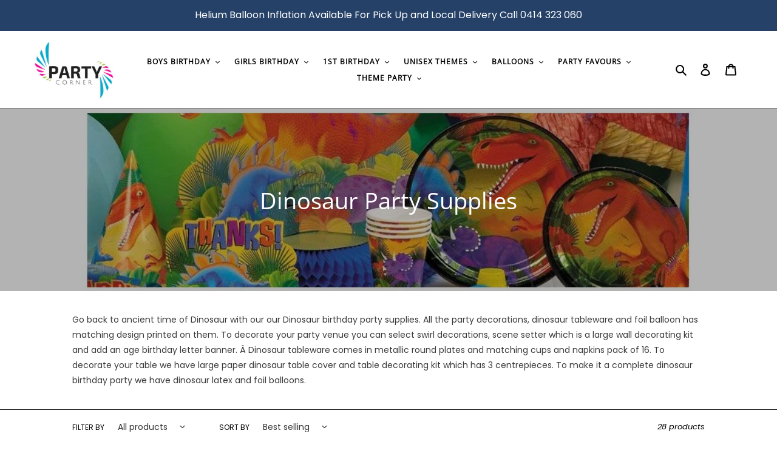

--- FILE ---
content_type: text/html; charset=utf-8
request_url: https://www.partycorner.com.au/collections/dinosaur-party-supplies
body_size: 28957
content:
<!doctype html>
<html class="no-js" lang="en">
  <head>
<meta name="smart-seo-integrated" content="true" /><title>Dinosaur Birthday Party Supplies</title>
<meta name="description" content="Dinosaur theme party supplies, Scene Setter, Table Cover, Birthday Banner, Candles, Tattoos, Party Favours, Balloons, Lunch Napkins, Dinner Plates, Cups." />
<meta name="smartseo-keyword" content="" />
<meta name="smartseo-timestamp" content="16451872876096967" />




<meta charset="utf-8">
    <meta http-equiv="X-UA-Compatible" content="IE=edge,chrome=1">
    <meta name="viewport" content="width=device-width,initial-scale=1">
    <meta name="theme-color" content="#3a3a3a">
    <meta name="google-site-verification" content="UA5_pyTj-MOZyxZtfST7Y-H5M8teOHbMAPfD-vIPURE">
    <link rel="preconnect" href="https://cdn.shopify.com" crossorigin>
    <link rel="preconnect" href="https://fonts.shopifycdn.com" crossorigin>
    <link rel="preconnect" href="https://monorail-edge.shopifysvc.com">
    <meta name="google-site-verification" content="YhGp7GvPe7kjv3M40kFcUNYHQuK5Y3L4sWYlJldIalI"><link rel="preload" href="//www.partycorner.com.au/cdn/shop/t/1/assets/theme.css?v=136619971045174987231621714995" as="style">
    <link rel="preload" href="//www.partycorner.com.au/cdn/shop/t/1/assets/owl.carousel.min.css?v=4456449592972613231634380628" as="style">
    <link rel="preload" as="font" href="//www.partycorner.com.au/cdn/fonts/open_sans/opensans_n4.c32e4d4eca5273f6d4ee95ddf54b5bbb75fc9b61.woff2" type="font/woff2" crossorigin>
    <link rel="preload" as="font" href="//www.partycorner.com.au/cdn/fonts/poppins/poppins_n4.0ba78fa5af9b0e1a374041b3ceaadf0a43b41362.woff2" type="font/woff2" crossorigin>
    <link rel="preload" as="font" href="//www.partycorner.com.au/cdn/fonts/poppins/poppins_n7.56758dcf284489feb014a026f3727f2f20a54626.woff2" type="font/woff2" crossorigin>

    <link rel="preload" href="//www.partycorner.com.au/cdn/shop/t/1/assets/theme.js?v=16203573537316399521621714995" as="script">
    <link rel="preload" href="//www.partycorner.com.au/cdn/shop/t/1/assets/owl.carousel.min.js?v=28592853919151027251634380595" as="script">
    
<link rel="canonical" href="https://www.partycorner.com.au/collections/dinosaur-party-supplies"><link rel="shortcut icon" href="//www.partycorner.com.au/cdn/shop/files/party-corner-australia_32x32.png?v=1621715222" type="image/png"><!-- /snippets/social-meta-tags.liquid -->


<meta property="og:site_name" content="Party Corner Australia">
<meta property="og:url" content="https://www.partycorner.com.au/collections/dinosaur-party-supplies">
<meta property="og:title" content="Dinosaur Party Supplies Party Supplies in Australia | Party Corner">
<meta property="og:type" content="product.group">
<meta property="og:description" content="Go back to ancient time of Dinosaur with our our Dinosaur birthday party supplies. All the party decorations, dinosaur tableware and foil balloon has matching design printed on them. To decorate your party venue you can select swirl decorations, scene setter which is a large wall decorating kit and add an age birthday  Party Supplies, Party Themes Party Decorations, Tableware, Balloons and Party Favours or much more with discounted prices in Australia"><meta property="og:image" content="http://www.partycorner.com.au/cdn/shop/collections/dinosaur-party-supplies.jpg?v=1622962175">
  <meta property="og:image:secure_url" content="https://www.partycorner.com.au/cdn/shop/collections/dinosaur-party-supplies.jpg?v=1622962175">
  <meta property="og:image:width" content="988">
  <meta property="og:image:height" content="262">


<meta name="twitter:card" content="summary_large_image">
<meta name="twitter:title" content="Dinosaur Party Supplies Party Supplies in Australia | Party Corner">
<meta name="twitter:description" content="Go back to ancient time of Dinosaur with our our Dinosaur birthday party supplies. All the party decorations, dinosaur tableware and foil balloon has matching design printed on them. To decorate your party venue you can select swirl decorations, scene setter which is a large wall decorating kit and add an age birthday  Party Supplies, Party Themes Party Decorations, Tableware, Balloons and Party Favours or much more with discounted prices in Australia">

    
<style data-shopify>
:root {
    --color-text: #000000;
    --color-text-rgb: 0, 0, 0;
    --color-body-text: #3a3a3a;
    --color-sale-text: #EA0606;
    --color-small-button-text-border: #e79090;
    --color-text-field: #ffffff;
    --color-text-field-text: #333232;
    --color-text-field-text-rgb: 51, 50, 50;

    --color-btn-primary: #3a3a3a;
    --color-btn-primary-darker: #212121;
    --color-btn-primary-text: #ffffff;

    --color-blankstate: rgba(58, 58, 58, 0.35);
    --color-blankstate-border: rgba(58, 58, 58, 0.2);
    --color-blankstate-background: rgba(58, 58, 58, 0.1);

    --color-text-focus:#404040;
    --color-overlay-text-focus:#e6e6e6;
    --color-btn-primary-focus:#606060;
    --color-btn-social-focus:#404040;
    --color-small-button-text-border-focus:#de6666;
    --predictive-search-focus:#f2f2f2;

    --color-body: #ffffff;
    --color-bg: #ffffff;
    --color-bg-rgb: 255, 255, 255;
    --color-bg-alt: rgba(58, 58, 58, 0.05);
    --color-bg-currency-selector: rgba(58, 58, 58, 0.2);

    --color-overlay-title-text: #ffffff;
    --color-image-overlay: #fff;
    --color-image-overlay-rgb: 255, 255, 255;--opacity-image-overlay: 0.11;--hover-overlay-opacity: 0.51;

    --color-border: #000000;
    --color-border-form: #cccccc;
    --color-border-form-darker: #b3b3b3;

    --svg-select-icon: url(//www.partycorner.com.au/cdn/shop/t/1/assets/ico-select.svg?v=2711592925498707481633504260);
    --slick-img-url: url(//www.partycorner.com.au/cdn/shop/t/1/assets/ajax-loader.gif?v=41356863302472015721621714992);

    --font-weight-body--bold: 700;
    --font-weight-body--bolder: 700;

    --font-stack-header: "Open Sans", sans-serif;
    --font-style-header: normal;
    --font-weight-header: 400;

    --font-stack-body: Poppins, sans-serif;
    --font-style-body: normal;
    --font-weight-body: 400;

    --font-size-header: 32;

    --font-size-base: 14;

    --font-h1-desktop: 43;
    --font-h1-mobile: 40;
    --font-h2-desktop: 24;
    --font-h2-mobile: 22;
    --font-h3-mobile: 24;
    --font-h4-desktop: 21;
    --font-h4-mobile: 19;
    --font-h5-desktop: 18;
    --font-h5-mobile: 16;
    --font-h6-desktop: 17;
    --font-h6-mobile: 15;

    --font-mega-title-large-desktop: 80;

    --font-rich-text-large: 16;
    --font-rich-text-small: 12;

    
--color-video-bg: #f2f2f2;

    
    --global-color-image-loader-primary: rgba(0, 0, 0, 0.06);
    --global-color-image-loader-secondary: rgba(0, 0, 0, 0.12);
  }
</style>


    <style>
      *,::after,::before{box-sizing:border-box}body{margin:0}body,html{background-color:var(--color-body)}body,button{font-size:calc(var(--font-size-base) * 1px);font-family:var(--font-stack-body);font-style:var(--font-style-body);font-weight:var(--font-weight-body);color:var(--color-text);line-height:1.5}body,button{-webkit-font-smoothing:antialiased;-webkit-text-size-adjust:100%}.border-bottom{border-bottom:1px solid var(--color-border)}.btn--link{background-color:transparent;border:0;margin:0;color:var(--color-text);text-align:left}.text-right{text-align:right}.icon{display:inline-block;width:20px;height:20px;vertical-align:middle;fill:currentColor}.icon__fallback-text,.visually-hidden{position:absolute!important;overflow:hidden;clip:rect(0 0 0 0);height:1px;width:1px;margin:-1px;padding:0;border:0}svg.icon:not(.icon--full-color) circle,svg.icon:not(.icon--full-color) ellipse,svg.icon:not(.icon--full-color) g,svg.icon:not(.icon--full-color) line,svg.icon:not(.icon--full-color) path,svg.icon:not(.icon--full-color) polygon,svg.icon:not(.icon--full-color) polyline,svg.icon:not(.icon--full-color) rect,symbol.icon:not(.icon--full-color) circle,symbol.icon:not(.icon--full-color) ellipse,symbol.icon:not(.icon--full-color) g,symbol.icon:not(.icon--full-color) line,symbol.icon:not(.icon--full-color) path,symbol.icon:not(.icon--full-color) polygon,symbol.icon:not(.icon--full-color) polyline,symbol.icon:not(.icon--full-color) rect{fill:inherit;stroke:inherit}li{list-style:none}.list--inline{padding:0;margin:0}.list--inline>li{display:inline-block;margin-bottom:0;vertical-align:middle}a{color:var(--color-text);text-decoration:none}.h1,.h2,h1,h2{margin:0 0 17.5px;font-family:var(--font-stack-header);font-style:var(--font-style-header);font-weight:var(--font-weight-header);line-height:1.2;overflow-wrap:break-word;word-wrap:break-word}.h1 a,.h2 a,h1 a,h2 a{color:inherit;text-decoration:none;font-weight:inherit}.h1,h1{font-size:calc(((var(--font-h1-desktop))/ (var(--font-size-base))) * 1em);text-transform:none;letter-spacing:0}@media only screen and (max-width:749px){.h1,h1{font-size:calc(((var(--font-h1-mobile))/ (var(--font-size-base))) * 1em)}}.h2,h2{font-size:calc(((var(--font-h2-desktop))/ (var(--font-size-base))) * 1em);text-transform:uppercase;letter-spacing:.1em}@media only screen and (max-width:749px){.h2,h2{font-size:calc(((var(--font-h2-mobile))/ (var(--font-size-base))) * 1em)}}p{color:var(--color-body-text);margin:0 0 19.44444px}@media only screen and (max-width:749px){p{font-size:calc(((var(--font-size-base) - 1)/ (var(--font-size-base))) * 1em)}}p:last-child{margin-bottom:0}@media only screen and (max-width:749px){.small--hide{display:none!important}}.grid{list-style:none;margin:0;padding:0;margin-left:-30px}.grid::after{content:'';display:table;clear:both}@media only screen and (max-width:749px){.grid{margin-left:-22px}}.grid::after{content:'';display:table;clear:both}.grid--no-gutters{margin-left:0}.grid--no-gutters .grid__item{padding-left:0}.grid--table{display:table;table-layout:fixed;width:100%}.grid--table>.grid__item{float:none;display:table-cell;vertical-align:middle}.grid__item{float:left;padding-left:30px;width:100%}@media only screen and (max-width:749px){.grid__item{padding-left:22px}}.grid__item[class*="--push"]{position:relative}@media only screen and (min-width:750px){.medium-up--one-quarter{width:25%}.medium-up--push-one-third{width:33.33%}.medium-up--one-half{width:50%}.medium-up--push-one-third{left:33.33%;position:relative}}.site-header{position:relative;background-color:var(--color-body)}@media only screen and (max-width:749px){.site-header{border-bottom:1px solid var(--color-border)}}@media only screen and (min-width:750px){.site-header{padding:0 55px}.site-header.logo--center{padding-top:30px}}.site-header__logo{margin:15px 0}.logo-align--center .site-header__logo{text-align:center;margin:0 auto}@media only screen and (max-width:749px){.logo-align--center .site-header__logo{text-align:left;margin:15px 0}}@media only screen and (max-width:749px){.site-header__logo{padding-left:22px;text-align:left}.site-header__logo img{margin:0}}.site-header__logo-link{display:inline-block;word-break:break-word}@media only screen and (min-width:750px){.logo-align--center .site-header__logo-link{margin:0 auto}}.site-header__logo-image{display:block}@media only screen and (min-width:750px){.site-header__logo-image{margin:0 auto}}.site-header__logo-image img{width:100%}.site-header__logo-image--centered img{margin:0 auto}.site-header__logo img{display:block}.site-header__icons{position:relative;white-space:nowrap}@media only screen and (max-width:749px){.site-header__icons{width:auto;padding-right:13px}.site-header__icons .btn--link,.site-header__icons .site-header__cart{font-size:calc(((var(--font-size-base))/ (var(--font-size-base))) * 1em)}}.site-header__icons-wrapper{position:relative;display:-webkit-flex;display:-ms-flexbox;display:flex;width:100%;-ms-flex-align:center;-webkit-align-items:center;-moz-align-items:center;-ms-align-items:center;-o-align-items:center;align-items:center;-webkit-justify-content:flex-end;-ms-justify-content:flex-end;justify-content:flex-end}.site-header__account,.site-header__cart,.site-header__search{position:relative}.site-header__search.site-header__icon{display:none}@media only screen and (min-width:1400px){.site-header__search.site-header__icon{display:block}}.site-header__search-toggle{display:block}@media only screen and (min-width:750px){.site-header__account,.site-header__cart{padding:10px 11px}}.site-header__cart-title,.site-header__search-title{position:absolute!important;overflow:hidden;clip:rect(0 0 0 0);height:1px;width:1px;margin:-1px;padding:0;border:0;display:block;vertical-align:middle}.site-header__cart-title{margin-right:3px}.site-header__cart-count{display:flex;align-items:center;justify-content:center;position:absolute;right:.4rem;top:.2rem;font-weight:700;background-color:var(--color-btn-primary);color:var(--color-btn-primary-text);border-radius:50%;min-width:1em;height:1em}.site-header__cart-count span{font-family:HelveticaNeue,"Helvetica Neue",Helvetica,Arial,sans-serif;font-size:calc(11em / 16);line-height:1}@media only screen and (max-width:749px){.site-header__cart-count{top:calc(7em / 16);right:0;border-radius:50%;min-width:calc(19em / 16);height:calc(19em / 16)}}@media only screen and (max-width:749px){.site-header__cart-count span{padding:.25em calc(6em / 16);font-size:12px}}.site-header__menu{display:none}@media only screen and (max-width:749px){.site-header__icon{display:inline-block;vertical-align:middle;padding:10px 11px;margin:0}}@media only screen and (min-width:750px){.site-header__icon .icon-search{margin-right:3px}}.announcement-bar{z-index:10;position:relative;text-align:center;border-bottom:1px solid transparent;padding:2px}.announcement-bar__link{display:block}.announcement-bar__message{display:block;padding:11px 22px;font-size:calc(((16)/ (var(--font-size-base))) * 1em);font-weight:var(--font-weight-header)}@media only screen and (min-width:750px){.announcement-bar__message{padding-left:55px;padding-right:55px}}.site-nav{position:relative;padding:0;text-align:center;margin:25px 0}.site-nav a{padding:3px 10px}.site-nav__link{display:block;white-space:nowrap}.site-nav--centered .site-nav__link{padding-top:0}.site-nav__link .icon-chevron-down{width:calc(8em / 16);height:calc(8em / 16);margin-left:.5rem}.site-nav__label{border-bottom:1px solid transparent}.site-nav__link--active .site-nav__label{border-bottom-color:var(--color-text)}.site-nav__link--button{border:none;background-color:transparent;padding:3px 10px}.site-header__mobile-nav{z-index:11;position:relative;background-color:var(--color-body)}@media only screen and (max-width:749px){.site-header__mobile-nav{display:-webkit-flex;display:-ms-flexbox;display:flex;width:100%;-ms-flex-align:center;-webkit-align-items:center;-moz-align-items:center;-ms-align-items:center;-o-align-items:center;align-items:center}}.mobile-nav--open .icon-close{display:none}.main-content{opacity:0}.main-content .shopify-section{display:none}.main-content .shopify-section:first-child{display:inherit}.critical-hidden{display:none}
    </style>

    <script>
      window.performance.mark('debut:theme_stylesheet_loaded.start');

      function onLoadStylesheet() {
        performance.mark('debut:theme_stylesheet_loaded.end');
        performance.measure('debut:theme_stylesheet_loaded', 'debut:theme_stylesheet_loaded.start', 'debut:theme_stylesheet_loaded.end');

        var url = "//www.partycorner.com.au/cdn/shop/t/1/assets/theme.css?v=136619971045174987231621714995";
        var link = document.querySelector('link[href="' + url + '"]');
        link.loaded = true;
        link.dispatchEvent(new Event('load'));
      }
    </script>

    <link
      rel="stylesheet"
      href="//www.partycorner.com.au/cdn/shop/t/1/assets/theme.css?v=136619971045174987231621714995"
      type="text/css"
      media="print"
      onload="this.media='all';onLoadStylesheet()"
    >
    <link href="//www.partycorner.com.au/cdn/shop/t/1/assets/custom.css?v=47802784324281986931683460651" rel="stylesheet" type="text/css" media="all" />
    <link href="//www.partycorner.com.au/cdn/shop/t/1/assets/owl.carousel.min.css?v=4456449592972613231634380628" rel="stylesheet" type="text/css" media="all" />

    <style>
      @font-face {
  font-family: "Open Sans";
  font-weight: 400;
  font-style: normal;
  font-display: swap;
  src: url("//www.partycorner.com.au/cdn/fonts/open_sans/opensans_n4.c32e4d4eca5273f6d4ee95ddf54b5bbb75fc9b61.woff2") format("woff2"),
       url("//www.partycorner.com.au/cdn/fonts/open_sans/opensans_n4.5f3406f8d94162b37bfa232b486ac93ee892406d.woff") format("woff");
}

      @font-face {
  font-family: Poppins;
  font-weight: 400;
  font-style: normal;
  font-display: swap;
  src: url("//www.partycorner.com.au/cdn/fonts/poppins/poppins_n4.0ba78fa5af9b0e1a374041b3ceaadf0a43b41362.woff2") format("woff2"),
       url("//www.partycorner.com.au/cdn/fonts/poppins/poppins_n4.214741a72ff2596839fc9760ee7a770386cf16ca.woff") format("woff");
}

      @font-face {
  font-family: Poppins;
  font-weight: 700;
  font-style: normal;
  font-display: swap;
  src: url("//www.partycorner.com.au/cdn/fonts/poppins/poppins_n7.56758dcf284489feb014a026f3727f2f20a54626.woff2") format("woff2"),
       url("//www.partycorner.com.au/cdn/fonts/poppins/poppins_n7.f34f55d9b3d3205d2cd6f64955ff4b36f0cfd8da.woff") format("woff");
}

      @font-face {
  font-family: Poppins;
  font-weight: 700;
  font-style: normal;
  font-display: swap;
  src: url("//www.partycorner.com.au/cdn/fonts/poppins/poppins_n7.56758dcf284489feb014a026f3727f2f20a54626.woff2") format("woff2"),
       url("//www.partycorner.com.au/cdn/fonts/poppins/poppins_n7.f34f55d9b3d3205d2cd6f64955ff4b36f0cfd8da.woff") format("woff");
}

      @font-face {
  font-family: Poppins;
  font-weight: 400;
  font-style: italic;
  font-display: swap;
  src: url("//www.partycorner.com.au/cdn/fonts/poppins/poppins_i4.846ad1e22474f856bd6b81ba4585a60799a9f5d2.woff2") format("woff2"),
       url("//www.partycorner.com.au/cdn/fonts/poppins/poppins_i4.56b43284e8b52fc64c1fd271f289a39e8477e9ec.woff") format("woff");
}

      @font-face {
  font-family: Poppins;
  font-weight: 700;
  font-style: italic;
  font-display: swap;
  src: url("//www.partycorner.com.au/cdn/fonts/poppins/poppins_i7.42fd71da11e9d101e1e6c7932199f925f9eea42d.woff2") format("woff2"),
       url("//www.partycorner.com.au/cdn/fonts/poppins/poppins_i7.ec8499dbd7616004e21155106d13837fff4cf556.woff") format("woff");
}

    </style>

    <script>
      var theme = {
        breakpoints: {
          medium: 750,
          large: 990,
          widescreen: 1400
        },
        strings: {
          addToCart: "Add to cart",
          soldOut: "Sold out",
          unavailable: "Unavailable",
          regularPrice: "Regular price",
          salePrice: "Sale price",
          sale: "Sale",
          fromLowestPrice: "from [price]",
          vendor: "Vendor",
          showMore: "Show More",
          showLess: "Show Less",
          searchFor: "Search for",
          addressError: "Error looking up that address",
          addressNoResults: "No results for that address",
          addressQueryLimit: "You have exceeded the Google API usage limit. Consider upgrading to a \u003ca href=\"https:\/\/developers.google.com\/maps\/premium\/usage-limits\"\u003ePremium Plan\u003c\/a\u003e.",
          authError: "There was a problem authenticating your Google Maps account.",
          newWindow: "Opens in a new window.",
          external: "Opens external website.",
          newWindowExternal: "Opens external website in a new window.",
          removeLabel: "Remove [product]",
          update: "Update",
          quantity: "Quantity",
          discountedTotal: "Discounted total",
          regularTotal: "Regular total",
          priceColumn: "See Price column for discount details.",
          quantityMinimumMessage: "Quantity must be 1 or more",
          cartError: "There was an error while updating your cart. Please try again.",
          removedItemMessage: "Removed \u003cspan class=\"cart__removed-product-details\"\u003e([quantity]) [link]\u003c\/span\u003e from your cart.",
          unitPrice: "Unit price",
          unitPriceSeparator: "per",
          oneCartCount: "1 item",
          otherCartCount: "[count] items",
          quantityLabel: "Quantity: [count]",
          products: "Products",
          loading: "Loading",
          number_of_results: "[result_number] of [results_count]",
          number_of_results_found: "[results_count] results found",
          one_result_found: "1 result found"
        },
        moneyFormat: "${{amount}}",
        moneyFormatWithCurrency: "${{amount}} AUD",
        settings: {
          predictiveSearchEnabled: true,
          predictiveSearchShowPrice: true,
          predictiveSearchShowVendor: false
        },
        stylesheet: "//www.partycorner.com.au/cdn/shop/t/1/assets/theme.css?v=136619971045174987231621714995"
      };theme.backToCollection = {
          collection: {
            title: "Dinosaur Party Supplies",
            link: "https://www.partycorner.com.au/collections/dinosaur-party-supplies"
          }
        };
        sessionStorage.setItem("backToCollection", JSON.stringify(theme.backToCollection.collection));document.documentElement.className = document.documentElement.className.replace('no-js', 'js');
    </script>
    <script src="https://ajax.googleapis.com/ajax/libs/jquery/3.5.1/jquery.min.js"></script><script src="//www.partycorner.com.au/cdn/shop/t/1/assets/theme.js?v=16203573537316399521621714995" defer="defer"></script>
    <script src="//www.partycorner.com.au/cdn/shop/t/1/assets/lazysizes.js?v=63098554868324070131621714994" async="async"></script>
    <script src="//www.partycorner.com.au/cdn/shop/t/1/assets/owl.carousel.min.js?v=28592853919151027251634380595" async="async"></script>

    <script type="text/javascript">
      if (window.MSInputMethodContext && document.documentMode) {
        var scripts = document.getElementsByTagName('script')[0];
        var polyfill = document.createElement("script");
        polyfill.defer = true;
        polyfill.src = "//www.partycorner.com.au/cdn/shop/t/1/assets/ie11CustomProperties.min.js?v=146208399201472936201621714993";

        scripts.parentNode.insertBefore(polyfill, scripts);
      }
    </script>

    <script>window.performance && window.performance.mark && window.performance.mark('shopify.content_for_header.start');</script><meta id="shopify-digital-wallet" name="shopify-digital-wallet" content="/57290096831/digital_wallets/dialog">
<meta name="shopify-checkout-api-token" content="a3f4aace6bf66ca27a00e0dc8408e47e">
<meta id="in-context-paypal-metadata" data-shop-id="57290096831" data-venmo-supported="false" data-environment="production" data-locale="en_US" data-paypal-v4="true" data-currency="AUD">
<link rel="alternate" type="application/atom+xml" title="Feed" href="/collections/dinosaur-party-supplies.atom" />
<link rel="next" href="/collections/dinosaur-party-supplies?page=2">
<link rel="alternate" type="application/json+oembed" href="https://www.partycorner.com.au/collections/dinosaur-party-supplies.oembed">
<script async="async" src="/checkouts/internal/preloads.js?locale=en-AU"></script>
<link rel="preconnect" href="https://shop.app" crossorigin="anonymous">
<script async="async" src="https://shop.app/checkouts/internal/preloads.js?locale=en-AU&shop_id=57290096831" crossorigin="anonymous"></script>
<script id="apple-pay-shop-capabilities" type="application/json">{"shopId":57290096831,"countryCode":"AU","currencyCode":"AUD","merchantCapabilities":["supports3DS"],"merchantId":"gid:\/\/shopify\/Shop\/57290096831","merchantName":"Party Corner Australia","requiredBillingContactFields":["postalAddress","email","phone"],"requiredShippingContactFields":["postalAddress","email","phone"],"shippingType":"shipping","supportedNetworks":["visa","masterCard","amex","jcb"],"total":{"type":"pending","label":"Party Corner Australia","amount":"1.00"},"shopifyPaymentsEnabled":true,"supportsSubscriptions":true}</script>
<script id="shopify-features" type="application/json">{"accessToken":"a3f4aace6bf66ca27a00e0dc8408e47e","betas":["rich-media-storefront-analytics"],"domain":"www.partycorner.com.au","predictiveSearch":true,"shopId":57290096831,"locale":"en"}</script>
<script>var Shopify = Shopify || {};
Shopify.shop = "party-corner-australia.myshopify.com";
Shopify.locale = "en";
Shopify.currency = {"active":"AUD","rate":"1.0"};
Shopify.country = "AU";
Shopify.theme = {"name":"Partycorner - Australia","id":123347501247,"schema_name":"Debut","schema_version":"17.13.0","theme_store_id":796,"role":"main"};
Shopify.theme.handle = "null";
Shopify.theme.style = {"id":null,"handle":null};
Shopify.cdnHost = "www.partycorner.com.au/cdn";
Shopify.routes = Shopify.routes || {};
Shopify.routes.root = "/";</script>
<script type="module">!function(o){(o.Shopify=o.Shopify||{}).modules=!0}(window);</script>
<script>!function(o){function n(){var o=[];function n(){o.push(Array.prototype.slice.apply(arguments))}return n.q=o,n}var t=o.Shopify=o.Shopify||{};t.loadFeatures=n(),t.autoloadFeatures=n()}(window);</script>
<script>
  window.ShopifyPay = window.ShopifyPay || {};
  window.ShopifyPay.apiHost = "shop.app\/pay";
  window.ShopifyPay.redirectState = null;
</script>
<script id="shop-js-analytics" type="application/json">{"pageType":"collection"}</script>
<script defer="defer" async type="module" src="//www.partycorner.com.au/cdn/shopifycloud/shop-js/modules/v2/client.init-shop-cart-sync_C5BV16lS.en.esm.js"></script>
<script defer="defer" async type="module" src="//www.partycorner.com.au/cdn/shopifycloud/shop-js/modules/v2/chunk.common_CygWptCX.esm.js"></script>
<script type="module">
  await import("//www.partycorner.com.au/cdn/shopifycloud/shop-js/modules/v2/client.init-shop-cart-sync_C5BV16lS.en.esm.js");
await import("//www.partycorner.com.au/cdn/shopifycloud/shop-js/modules/v2/chunk.common_CygWptCX.esm.js");

  window.Shopify.SignInWithShop?.initShopCartSync?.({"fedCMEnabled":true,"windoidEnabled":true});

</script>
<script>
  window.Shopify = window.Shopify || {};
  if (!window.Shopify.featureAssets) window.Shopify.featureAssets = {};
  window.Shopify.featureAssets['shop-js'] = {"shop-cart-sync":["modules/v2/client.shop-cart-sync_ZFArdW7E.en.esm.js","modules/v2/chunk.common_CygWptCX.esm.js"],"init-fed-cm":["modules/v2/client.init-fed-cm_CmiC4vf6.en.esm.js","modules/v2/chunk.common_CygWptCX.esm.js"],"shop-button":["modules/v2/client.shop-button_tlx5R9nI.en.esm.js","modules/v2/chunk.common_CygWptCX.esm.js"],"shop-cash-offers":["modules/v2/client.shop-cash-offers_DOA2yAJr.en.esm.js","modules/v2/chunk.common_CygWptCX.esm.js","modules/v2/chunk.modal_D71HUcav.esm.js"],"init-windoid":["modules/v2/client.init-windoid_sURxWdc1.en.esm.js","modules/v2/chunk.common_CygWptCX.esm.js"],"shop-toast-manager":["modules/v2/client.shop-toast-manager_ClPi3nE9.en.esm.js","modules/v2/chunk.common_CygWptCX.esm.js"],"init-shop-email-lookup-coordinator":["modules/v2/client.init-shop-email-lookup-coordinator_B8hsDcYM.en.esm.js","modules/v2/chunk.common_CygWptCX.esm.js"],"init-shop-cart-sync":["modules/v2/client.init-shop-cart-sync_C5BV16lS.en.esm.js","modules/v2/chunk.common_CygWptCX.esm.js"],"avatar":["modules/v2/client.avatar_BTnouDA3.en.esm.js"],"pay-button":["modules/v2/client.pay-button_FdsNuTd3.en.esm.js","modules/v2/chunk.common_CygWptCX.esm.js"],"init-customer-accounts":["modules/v2/client.init-customer-accounts_DxDtT_ad.en.esm.js","modules/v2/client.shop-login-button_C5VAVYt1.en.esm.js","modules/v2/chunk.common_CygWptCX.esm.js","modules/v2/chunk.modal_D71HUcav.esm.js"],"init-shop-for-new-customer-accounts":["modules/v2/client.init-shop-for-new-customer-accounts_ChsxoAhi.en.esm.js","modules/v2/client.shop-login-button_C5VAVYt1.en.esm.js","modules/v2/chunk.common_CygWptCX.esm.js","modules/v2/chunk.modal_D71HUcav.esm.js"],"shop-login-button":["modules/v2/client.shop-login-button_C5VAVYt1.en.esm.js","modules/v2/chunk.common_CygWptCX.esm.js","modules/v2/chunk.modal_D71HUcav.esm.js"],"init-customer-accounts-sign-up":["modules/v2/client.init-customer-accounts-sign-up_CPSyQ0Tj.en.esm.js","modules/v2/client.shop-login-button_C5VAVYt1.en.esm.js","modules/v2/chunk.common_CygWptCX.esm.js","modules/v2/chunk.modal_D71HUcav.esm.js"],"shop-follow-button":["modules/v2/client.shop-follow-button_Cva4Ekp9.en.esm.js","modules/v2/chunk.common_CygWptCX.esm.js","modules/v2/chunk.modal_D71HUcav.esm.js"],"checkout-modal":["modules/v2/client.checkout-modal_BPM8l0SH.en.esm.js","modules/v2/chunk.common_CygWptCX.esm.js","modules/v2/chunk.modal_D71HUcav.esm.js"],"lead-capture":["modules/v2/client.lead-capture_Bi8yE_yS.en.esm.js","modules/v2/chunk.common_CygWptCX.esm.js","modules/v2/chunk.modal_D71HUcav.esm.js"],"shop-login":["modules/v2/client.shop-login_D6lNrXab.en.esm.js","modules/v2/chunk.common_CygWptCX.esm.js","modules/v2/chunk.modal_D71HUcav.esm.js"],"payment-terms":["modules/v2/client.payment-terms_CZxnsJam.en.esm.js","modules/v2/chunk.common_CygWptCX.esm.js","modules/v2/chunk.modal_D71HUcav.esm.js"]};
</script>
<script>(function() {
  var isLoaded = false;
  function asyncLoad() {
    if (isLoaded) return;
    isLoaded = true;
    var urls = ["https:\/\/cstt-app.herokuapp.com\/get_script\/711ec056cc5911eba2f2b6738a85981e.js?v=184495\u0026shop=party-corner-australia.myshopify.com","\/\/cdn.ywxi.net\/js\/partner-shopify.js?shop=party-corner-australia.myshopify.com","https:\/\/easygdpr.b-cdn.net\/v\/1553540745\/gdpr.min.js?shop=party-corner-australia.myshopify.com","https:\/\/loox.io\/widget\/jqNGRoZAB0\/loox.1688975959593.js?shop=party-corner-australia.myshopify.com"];
    for (var i = 0; i < urls.length; i++) {
      var s = document.createElement('script');
      s.type = 'text/javascript';
      s.async = true;
      s.src = urls[i];
      var x = document.getElementsByTagName('script')[0];
      x.parentNode.insertBefore(s, x);
    }
  };
  if(window.attachEvent) {
    window.attachEvent('onload', asyncLoad);
  } else {
    window.addEventListener('load', asyncLoad, false);
  }
})();</script>
<script id="__st">var __st={"a":57290096831,"offset":39600,"reqid":"f67f9372-4735-48e3-9767-d3b2df1a9046-1768836681","pageurl":"www.partycorner.com.au\/collections\/dinosaur-party-supplies","u":"35996d020c03","p":"collection","rtyp":"collection","rid":270022312127};</script>
<script>window.ShopifyPaypalV4VisibilityTracking = true;</script>
<script id="captcha-bootstrap">!function(){'use strict';const t='contact',e='account',n='new_comment',o=[[t,t],['blogs',n],['comments',n],[t,'customer']],c=[[e,'customer_login'],[e,'guest_login'],[e,'recover_customer_password'],[e,'create_customer']],r=t=>t.map((([t,e])=>`form[action*='/${t}']:not([data-nocaptcha='true']) input[name='form_type'][value='${e}']`)).join(','),a=t=>()=>t?[...document.querySelectorAll(t)].map((t=>t.form)):[];function s(){const t=[...o],e=r(t);return a(e)}const i='password',u='form_key',d=['recaptcha-v3-token','g-recaptcha-response','h-captcha-response',i],f=()=>{try{return window.sessionStorage}catch{return}},m='__shopify_v',_=t=>t.elements[u];function p(t,e,n=!1){try{const o=window.sessionStorage,c=JSON.parse(o.getItem(e)),{data:r}=function(t){const{data:e,action:n}=t;return t[m]||n?{data:e,action:n}:{data:t,action:n}}(c);for(const[e,n]of Object.entries(r))t.elements[e]&&(t.elements[e].value=n);n&&o.removeItem(e)}catch(o){console.error('form repopulation failed',{error:o})}}const l='form_type',E='cptcha';function T(t){t.dataset[E]=!0}const w=window,h=w.document,L='Shopify',v='ce_forms',y='captcha';let A=!1;((t,e)=>{const n=(g='f06e6c50-85a8-45c8-87d0-21a2b65856fe',I='https://cdn.shopify.com/shopifycloud/storefront-forms-hcaptcha/ce_storefront_forms_captcha_hcaptcha.v1.5.2.iife.js',D={infoText:'Protected by hCaptcha',privacyText:'Privacy',termsText:'Terms'},(t,e,n)=>{const o=w[L][v],c=o.bindForm;if(c)return c(t,g,e,D).then(n);var r;o.q.push([[t,g,e,D],n]),r=I,A||(h.body.append(Object.assign(h.createElement('script'),{id:'captcha-provider',async:!0,src:r})),A=!0)});var g,I,D;w[L]=w[L]||{},w[L][v]=w[L][v]||{},w[L][v].q=[],w[L][y]=w[L][y]||{},w[L][y].protect=function(t,e){n(t,void 0,e),T(t)},Object.freeze(w[L][y]),function(t,e,n,w,h,L){const[v,y,A,g]=function(t,e,n){const i=e?o:[],u=t?c:[],d=[...i,...u],f=r(d),m=r(i),_=r(d.filter((([t,e])=>n.includes(e))));return[a(f),a(m),a(_),s()]}(w,h,L),I=t=>{const e=t.target;return e instanceof HTMLFormElement?e:e&&e.form},D=t=>v().includes(t);t.addEventListener('submit',(t=>{const e=I(t);if(!e)return;const n=D(e)&&!e.dataset.hcaptchaBound&&!e.dataset.recaptchaBound,o=_(e),c=g().includes(e)&&(!o||!o.value);(n||c)&&t.preventDefault(),c&&!n&&(function(t){try{if(!f())return;!function(t){const e=f();if(!e)return;const n=_(t);if(!n)return;const o=n.value;o&&e.removeItem(o)}(t);const e=Array.from(Array(32),(()=>Math.random().toString(36)[2])).join('');!function(t,e){_(t)||t.append(Object.assign(document.createElement('input'),{type:'hidden',name:u})),t.elements[u].value=e}(t,e),function(t,e){const n=f();if(!n)return;const o=[...t.querySelectorAll(`input[type='${i}']`)].map((({name:t})=>t)),c=[...d,...o],r={};for(const[a,s]of new FormData(t).entries())c.includes(a)||(r[a]=s);n.setItem(e,JSON.stringify({[m]:1,action:t.action,data:r}))}(t,e)}catch(e){console.error('failed to persist form',e)}}(e),e.submit())}));const S=(t,e)=>{t&&!t.dataset[E]&&(n(t,e.some((e=>e===t))),T(t))};for(const o of['focusin','change'])t.addEventListener(o,(t=>{const e=I(t);D(e)&&S(e,y())}));const B=e.get('form_key'),M=e.get(l),P=B&&M;t.addEventListener('DOMContentLoaded',(()=>{const t=y();if(P)for(const e of t)e.elements[l].value===M&&p(e,B);[...new Set([...A(),...v().filter((t=>'true'===t.dataset.shopifyCaptcha))])].forEach((e=>S(e,t)))}))}(h,new URLSearchParams(w.location.search),n,t,e,['guest_login'])})(!0,!0)}();</script>
<script integrity="sha256-4kQ18oKyAcykRKYeNunJcIwy7WH5gtpwJnB7kiuLZ1E=" data-source-attribution="shopify.loadfeatures" defer="defer" src="//www.partycorner.com.au/cdn/shopifycloud/storefront/assets/storefront/load_feature-a0a9edcb.js" crossorigin="anonymous"></script>
<script crossorigin="anonymous" defer="defer" src="//www.partycorner.com.au/cdn/shopifycloud/storefront/assets/shopify_pay/storefront-65b4c6d7.js?v=20250812"></script>
<script data-source-attribution="shopify.dynamic_checkout.dynamic.init">var Shopify=Shopify||{};Shopify.PaymentButton=Shopify.PaymentButton||{isStorefrontPortableWallets:!0,init:function(){window.Shopify.PaymentButton.init=function(){};var t=document.createElement("script");t.src="https://www.partycorner.com.au/cdn/shopifycloud/portable-wallets/latest/portable-wallets.en.js",t.type="module",document.head.appendChild(t)}};
</script>
<script data-source-attribution="shopify.dynamic_checkout.buyer_consent">
  function portableWalletsHideBuyerConsent(e){var t=document.getElementById("shopify-buyer-consent"),n=document.getElementById("shopify-subscription-policy-button");t&&n&&(t.classList.add("hidden"),t.setAttribute("aria-hidden","true"),n.removeEventListener("click",e))}function portableWalletsShowBuyerConsent(e){var t=document.getElementById("shopify-buyer-consent"),n=document.getElementById("shopify-subscription-policy-button");t&&n&&(t.classList.remove("hidden"),t.removeAttribute("aria-hidden"),n.addEventListener("click",e))}window.Shopify?.PaymentButton&&(window.Shopify.PaymentButton.hideBuyerConsent=portableWalletsHideBuyerConsent,window.Shopify.PaymentButton.showBuyerConsent=portableWalletsShowBuyerConsent);
</script>
<script data-source-attribution="shopify.dynamic_checkout.cart.bootstrap">document.addEventListener("DOMContentLoaded",(function(){function t(){return document.querySelector("shopify-accelerated-checkout-cart, shopify-accelerated-checkout")}if(t())Shopify.PaymentButton.init();else{new MutationObserver((function(e,n){t()&&(Shopify.PaymentButton.init(),n.disconnect())})).observe(document.body,{childList:!0,subtree:!0})}}));
</script>
<link id="shopify-accelerated-checkout-styles" rel="stylesheet" media="screen" href="https://www.partycorner.com.au/cdn/shopifycloud/portable-wallets/latest/accelerated-checkout-backwards-compat.css" crossorigin="anonymous">
<style id="shopify-accelerated-checkout-cart">
        #shopify-buyer-consent {
  margin-top: 1em;
  display: inline-block;
  width: 100%;
}

#shopify-buyer-consent.hidden {
  display: none;
}

#shopify-subscription-policy-button {
  background: none;
  border: none;
  padding: 0;
  text-decoration: underline;
  font-size: inherit;
  cursor: pointer;
}

#shopify-subscription-policy-button::before {
  box-shadow: none;
}

      </style>

<script>window.performance && window.performance.mark && window.performance.mark('shopify.content_for_header.end');</script>
    <link href="//cdnjs.cloudflare.com/ajax/libs/font-awesome/4.7.0/css/font-awesome.min.css" rel="stylesheet" type="text/css" media="all" />

    

  

  

  
    <script type="text/javascript">
      try {
        window.EasyGdprSettings = "{\"cookie_banner\":true,\"cookie_banner_cookiename\":\"\",\"cookie_banner_settings\":{\"button_color\":{\"hexcode\":\"#ffffff\",\"opacity\":1}},\"current_theme\":\"debut\",\"custom_button_position\":\"\",\"eg_display\":[\"login\",\"account\",\"footer\"],\"enabled\":true,\"restrict_eu\":false,\"texts\":{}}";
      } catch (error) {}
    </script>
  



  
	<script>var loox_global_hash = '1768559266244';</script><script>var loox_pop_active = true;var loox_pop_display = {"home_page":true,"product_page":true,"cart_page":true,"other_pages":true};</script><script>var loox_floating_widget = {"active":true,"rtl":false,"default_text":"Reviews","position":"right","button_text":"Reviews","button_bg_color":"000000","button_text_color":"ffffff","display_on_home_page":true,"display_on_product_page":true,"display_on_cart_page":true,"display_on_other_pages":true,"hide_on_mobile":false,"border_radius":{"key":"extraRounded","value":"16px","label":"Extra Rounded"},"orientation":"default"};
</script><style>.loox-reviews-default { max-width: 1200px; margin: 0 auto; }.loox-rating .loox-icon { color:#EBBF20; }
:root { --lxs-rating-icon-color: #EBBF20; }</style>
<link href="https://monorail-edge.shopifysvc.com" rel="dns-prefetch">
<script>(function(){if ("sendBeacon" in navigator && "performance" in window) {try {var session_token_from_headers = performance.getEntriesByType('navigation')[0].serverTiming.find(x => x.name == '_s').description;} catch {var session_token_from_headers = undefined;}var session_cookie_matches = document.cookie.match(/_shopify_s=([^;]*)/);var session_token_from_cookie = session_cookie_matches && session_cookie_matches.length === 2 ? session_cookie_matches[1] : "";var session_token = session_token_from_headers || session_token_from_cookie || "";function handle_abandonment_event(e) {var entries = performance.getEntries().filter(function(entry) {return /monorail-edge.shopifysvc.com/.test(entry.name);});if (!window.abandonment_tracked && entries.length === 0) {window.abandonment_tracked = true;var currentMs = Date.now();var navigation_start = performance.timing.navigationStart;var payload = {shop_id: 57290096831,url: window.location.href,navigation_start,duration: currentMs - navigation_start,session_token,page_type: "collection"};window.navigator.sendBeacon("https://monorail-edge.shopifysvc.com/v1/produce", JSON.stringify({schema_id: "online_store_buyer_site_abandonment/1.1",payload: payload,metadata: {event_created_at_ms: currentMs,event_sent_at_ms: currentMs}}));}}window.addEventListener('pagehide', handle_abandonment_event);}}());</script>
<script id="web-pixels-manager-setup">(function e(e,d,r,n,o){if(void 0===o&&(o={}),!Boolean(null===(a=null===(i=window.Shopify)||void 0===i?void 0:i.analytics)||void 0===a?void 0:a.replayQueue)){var i,a;window.Shopify=window.Shopify||{};var t=window.Shopify;t.analytics=t.analytics||{};var s=t.analytics;s.replayQueue=[],s.publish=function(e,d,r){return s.replayQueue.push([e,d,r]),!0};try{self.performance.mark("wpm:start")}catch(e){}var l=function(){var e={modern:/Edge?\/(1{2}[4-9]|1[2-9]\d|[2-9]\d{2}|\d{4,})\.\d+(\.\d+|)|Firefox\/(1{2}[4-9]|1[2-9]\d|[2-9]\d{2}|\d{4,})\.\d+(\.\d+|)|Chrom(ium|e)\/(9{2}|\d{3,})\.\d+(\.\d+|)|(Maci|X1{2}).+ Version\/(15\.\d+|(1[6-9]|[2-9]\d|\d{3,})\.\d+)([,.]\d+|)( \(\w+\)|)( Mobile\/\w+|) Safari\/|Chrome.+OPR\/(9{2}|\d{3,})\.\d+\.\d+|(CPU[ +]OS|iPhone[ +]OS|CPU[ +]iPhone|CPU IPhone OS|CPU iPad OS)[ +]+(15[._]\d+|(1[6-9]|[2-9]\d|\d{3,})[._]\d+)([._]\d+|)|Android:?[ /-](13[3-9]|1[4-9]\d|[2-9]\d{2}|\d{4,})(\.\d+|)(\.\d+|)|Android.+Firefox\/(13[5-9]|1[4-9]\d|[2-9]\d{2}|\d{4,})\.\d+(\.\d+|)|Android.+Chrom(ium|e)\/(13[3-9]|1[4-9]\d|[2-9]\d{2}|\d{4,})\.\d+(\.\d+|)|SamsungBrowser\/([2-9]\d|\d{3,})\.\d+/,legacy:/Edge?\/(1[6-9]|[2-9]\d|\d{3,})\.\d+(\.\d+|)|Firefox\/(5[4-9]|[6-9]\d|\d{3,})\.\d+(\.\d+|)|Chrom(ium|e)\/(5[1-9]|[6-9]\d|\d{3,})\.\d+(\.\d+|)([\d.]+$|.*Safari\/(?![\d.]+ Edge\/[\d.]+$))|(Maci|X1{2}).+ Version\/(10\.\d+|(1[1-9]|[2-9]\d|\d{3,})\.\d+)([,.]\d+|)( \(\w+\)|)( Mobile\/\w+|) Safari\/|Chrome.+OPR\/(3[89]|[4-9]\d|\d{3,})\.\d+\.\d+|(CPU[ +]OS|iPhone[ +]OS|CPU[ +]iPhone|CPU IPhone OS|CPU iPad OS)[ +]+(10[._]\d+|(1[1-9]|[2-9]\d|\d{3,})[._]\d+)([._]\d+|)|Android:?[ /-](13[3-9]|1[4-9]\d|[2-9]\d{2}|\d{4,})(\.\d+|)(\.\d+|)|Mobile Safari.+OPR\/([89]\d|\d{3,})\.\d+\.\d+|Android.+Firefox\/(13[5-9]|1[4-9]\d|[2-9]\d{2}|\d{4,})\.\d+(\.\d+|)|Android.+Chrom(ium|e)\/(13[3-9]|1[4-9]\d|[2-9]\d{2}|\d{4,})\.\d+(\.\d+|)|Android.+(UC? ?Browser|UCWEB|U3)[ /]?(15\.([5-9]|\d{2,})|(1[6-9]|[2-9]\d|\d{3,})\.\d+)\.\d+|SamsungBrowser\/(5\.\d+|([6-9]|\d{2,})\.\d+)|Android.+MQ{2}Browser\/(14(\.(9|\d{2,})|)|(1[5-9]|[2-9]\d|\d{3,})(\.\d+|))(\.\d+|)|K[Aa][Ii]OS\/(3\.\d+|([4-9]|\d{2,})\.\d+)(\.\d+|)/},d=e.modern,r=e.legacy,n=navigator.userAgent;return n.match(d)?"modern":n.match(r)?"legacy":"unknown"}(),u="modern"===l?"modern":"legacy",c=(null!=n?n:{modern:"",legacy:""})[u],f=function(e){return[e.baseUrl,"/wpm","/b",e.hashVersion,"modern"===e.buildTarget?"m":"l",".js"].join("")}({baseUrl:d,hashVersion:r,buildTarget:u}),m=function(e){var d=e.version,r=e.bundleTarget,n=e.surface,o=e.pageUrl,i=e.monorailEndpoint;return{emit:function(e){var a=e.status,t=e.errorMsg,s=(new Date).getTime(),l=JSON.stringify({metadata:{event_sent_at_ms:s},events:[{schema_id:"web_pixels_manager_load/3.1",payload:{version:d,bundle_target:r,page_url:o,status:a,surface:n,error_msg:t},metadata:{event_created_at_ms:s}}]});if(!i)return console&&console.warn&&console.warn("[Web Pixels Manager] No Monorail endpoint provided, skipping logging."),!1;try{return self.navigator.sendBeacon.bind(self.navigator)(i,l)}catch(e){}var u=new XMLHttpRequest;try{return u.open("POST",i,!0),u.setRequestHeader("Content-Type","text/plain"),u.send(l),!0}catch(e){return console&&console.warn&&console.warn("[Web Pixels Manager] Got an unhandled error while logging to Monorail."),!1}}}}({version:r,bundleTarget:l,surface:e.surface,pageUrl:self.location.href,monorailEndpoint:e.monorailEndpoint});try{o.browserTarget=l,function(e){var d=e.src,r=e.async,n=void 0===r||r,o=e.onload,i=e.onerror,a=e.sri,t=e.scriptDataAttributes,s=void 0===t?{}:t,l=document.createElement("script"),u=document.querySelector("head"),c=document.querySelector("body");if(l.async=n,l.src=d,a&&(l.integrity=a,l.crossOrigin="anonymous"),s)for(var f in s)if(Object.prototype.hasOwnProperty.call(s,f))try{l.dataset[f]=s[f]}catch(e){}if(o&&l.addEventListener("load",o),i&&l.addEventListener("error",i),u)u.appendChild(l);else{if(!c)throw new Error("Did not find a head or body element to append the script");c.appendChild(l)}}({src:f,async:!0,onload:function(){if(!function(){var e,d;return Boolean(null===(d=null===(e=window.Shopify)||void 0===e?void 0:e.analytics)||void 0===d?void 0:d.initialized)}()){var d=window.webPixelsManager.init(e)||void 0;if(d){var r=window.Shopify.analytics;r.replayQueue.forEach((function(e){var r=e[0],n=e[1],o=e[2];d.publishCustomEvent(r,n,o)})),r.replayQueue=[],r.publish=d.publishCustomEvent,r.visitor=d.visitor,r.initialized=!0}}},onerror:function(){return m.emit({status:"failed",errorMsg:"".concat(f," has failed to load")})},sri:function(e){var d=/^sha384-[A-Za-z0-9+/=]+$/;return"string"==typeof e&&d.test(e)}(c)?c:"",scriptDataAttributes:o}),m.emit({status:"loading"})}catch(e){m.emit({status:"failed",errorMsg:(null==e?void 0:e.message)||"Unknown error"})}}})({shopId: 57290096831,storefrontBaseUrl: "https://www.partycorner.com.au",extensionsBaseUrl: "https://extensions.shopifycdn.com/cdn/shopifycloud/web-pixels-manager",monorailEndpoint: "https://monorail-edge.shopifysvc.com/unstable/produce_batch",surface: "storefront-renderer",enabledBetaFlags: ["2dca8a86"],webPixelsConfigList: [{"id":"shopify-app-pixel","configuration":"{}","eventPayloadVersion":"v1","runtimeContext":"STRICT","scriptVersion":"0450","apiClientId":"shopify-pixel","type":"APP","privacyPurposes":["ANALYTICS","MARKETING"]},{"id":"shopify-custom-pixel","eventPayloadVersion":"v1","runtimeContext":"LAX","scriptVersion":"0450","apiClientId":"shopify-pixel","type":"CUSTOM","privacyPurposes":["ANALYTICS","MARKETING"]}],isMerchantRequest: false,initData: {"shop":{"name":"Party Corner Australia","paymentSettings":{"currencyCode":"AUD"},"myshopifyDomain":"party-corner-australia.myshopify.com","countryCode":"AU","storefrontUrl":"https:\/\/www.partycorner.com.au"},"customer":null,"cart":null,"checkout":null,"productVariants":[],"purchasingCompany":null},},"https://www.partycorner.com.au/cdn","fcfee988w5aeb613cpc8e4bc33m6693e112",{"modern":"","legacy":""},{"shopId":"57290096831","storefrontBaseUrl":"https:\/\/www.partycorner.com.au","extensionBaseUrl":"https:\/\/extensions.shopifycdn.com\/cdn\/shopifycloud\/web-pixels-manager","surface":"storefront-renderer","enabledBetaFlags":"[\"2dca8a86\"]","isMerchantRequest":"false","hashVersion":"fcfee988w5aeb613cpc8e4bc33m6693e112","publish":"custom","events":"[[\"page_viewed\",{}],[\"collection_viewed\",{\"collection\":{\"id\":\"270022312127\",\"title\":\"Dinosaur Party Supplies\",\"productVariants\":[{\"price\":{\"amount\":5.91,\"currencyCode\":\"AUD\"},\"product\":{\"title\":\"Dinosaurs Invites Invitations\",\"vendor\":\"vendor-unknown\",\"id\":\"6723916628159\",\"untranslatedTitle\":\"Dinosaurs Invites Invitations\",\"url\":\"\/products\/dinosaurs-invites-invitations\",\"type\":\"Boys Birthday\"},\"id\":\"39951167160511\",\"image\":{\"src\":\"\/\/www.partycorner.com.au\/cdn\/shop\/products\/883.jpg?v=1622745878\"},\"sku\":\"\",\"title\":\"Default Title\",\"untranslatedTitle\":\"Default Title\"},{\"price\":{\"amount\":21.5,\"currencyCode\":\"AUD\"},\"product\":{\"title\":\"Dino-Mite Dinosaur Party Foil Balloon Bouquet\",\"vendor\":\"Anagram\",\"id\":\"8219846770879\",\"untranslatedTitle\":\"Dino-Mite Dinosaur Party Foil Balloon Bouquet\",\"url\":\"\/products\/dino-mite-dinosaur-party-foil-balloon-bouquet\",\"type\":\"\"},\"id\":\"44638427840703\",\"image\":{\"src\":\"\/\/www.partycorner.com.au\/cdn\/shop\/files\/Dino-Mite-Dinosaur-Foil-Balloon-Bouquet.jpg?v=1761306596\"},\"sku\":null,\"title\":\"Default Title\",\"untranslatedTitle\":\"Default Title\"},{\"price\":{\"amount\":9.95,\"currencyCode\":\"AUD\"},\"product\":{\"title\":\"Dino-mite Dinosaur Table Decorating Kit\",\"vendor\":\"Amscan\",\"id\":\"7363077243071\",\"untranslatedTitle\":\"Dino-mite Dinosaur Table Decorating Kit\",\"url\":\"\/products\/dino-mite-dinosaur-table-decorating-kit\",\"type\":\"\"},\"id\":\"41987938058431\",\"image\":{\"src\":\"\/\/www.partycorner.com.au\/cdn\/shop\/products\/Dino-Mite-Dinosaur-table-decorating-kit.jpg?v=1664968471\"},\"sku\":\"\",\"title\":\"Default Title\",\"untranslatedTitle\":\"Default Title\"},{\"price\":{\"amount\":6.5,\"currencyCode\":\"AUD\"},\"product\":{\"title\":\"Dino Mite Dinosaur Table Cover\",\"vendor\":\"Amscan\",\"id\":\"7363022815423\",\"untranslatedTitle\":\"Dino Mite Dinosaur Table Cover\",\"url\":\"\/products\/dino-mite-dinosaur-table-cover\",\"type\":\"\"},\"id\":\"41987715203263\",\"image\":{\"src\":\"\/\/www.partycorner.com.au\/cdn\/shop\/products\/Dino-Mite-Dinosaur-table-cover.jpg?v=1664961783\"},\"sku\":\"\",\"title\":\"Default Title\",\"untranslatedTitle\":\"Default Title\"},{\"price\":{\"amount\":7.5,\"currencyCode\":\"AUD\"},\"product\":{\"title\":\"Dino-Mite Dinosaur Honeycomb Decorations\",\"vendor\":\"Amscan\",\"id\":\"7363020128447\",\"untranslatedTitle\":\"Dino-Mite Dinosaur Honeycomb Decorations\",\"url\":\"\/products\/dino-mite-dinosaur-honeycomb-decorations\",\"type\":\"\"},\"id\":\"41987708846271\",\"image\":{\"src\":\"\/\/www.partycorner.com.au\/cdn\/shop\/products\/Dino-Mite-Honeycomb-Decorations.jpg?v=1664961176\"},\"sku\":\"\",\"title\":\"Default Title\",\"untranslatedTitle\":\"Default Title\"},{\"price\":{\"amount\":5.41,\"currencyCode\":\"AUD\"},\"product\":{\"title\":\"The Good Dinosaur Beverage Napkins\",\"vendor\":\"vendor-unknown\",\"id\":\"6724015849663\",\"untranslatedTitle\":\"The Good Dinosaur Beverage Napkins\",\"url\":\"\/products\/the-good-dinosaur-beverage-napkins\",\"type\":\"Boys Birthday\"},\"id\":\"39951457878207\",\"image\":{\"src\":\"\/\/www.partycorner.com.au\/cdn\/shop\/products\/2684.jpg?v=1622749185\"},\"sku\":\"\",\"title\":\"Default Title\",\"untranslatedTitle\":\"Default Title\"},{\"price\":{\"amount\":11.95,\"currencyCode\":\"AUD\"},\"product\":{\"title\":\"The Good Dinosaur Orbz Balloon\",\"vendor\":\"vendor-unknown\",\"id\":\"6724015784127\",\"untranslatedTitle\":\"The Good Dinosaur Orbz Balloon\",\"url\":\"\/products\/the-good-dinosaur-orbz-balloon\",\"type\":\"Boys Birthday\"},\"id\":\"39951457845439\",\"image\":{\"src\":\"\/\/www.partycorner.com.au\/cdn\/shop\/products\/2683.jpg?v=1622749181\"},\"sku\":\"\",\"title\":\"Default Title\",\"untranslatedTitle\":\"Default Title\"},{\"price\":{\"amount\":6.5,\"currencyCode\":\"AUD\"},\"product\":{\"title\":\"The Good Dinosaur Lunch Napkins\",\"vendor\":\"Amscan\",\"id\":\"6724015751359\",\"untranslatedTitle\":\"The Good Dinosaur Lunch Napkins\",\"url\":\"\/products\/the-good-dinosaur-lunch-napkins\",\"type\":\"Boys Birthday\"},\"id\":\"39951457812671\",\"image\":{\"src\":\"\/\/www.partycorner.com.au\/cdn\/shop\/products\/2682.jpg?v=1622749176\"},\"sku\":\"\",\"title\":\"Default Title\",\"untranslatedTitle\":\"Default Title\"},{\"price\":{\"amount\":5.41,\"currencyCode\":\"AUD\"},\"product\":{\"title\":\"Good Dinosaur Beverage Plates\",\"vendor\":\"vendor-unknown\",\"id\":\"6724015685823\",\"untranslatedTitle\":\"Good Dinosaur Beverage Plates\",\"url\":\"\/products\/good-dinosaur-beverage-plates\",\"type\":\"Boys Birthday\"},\"id\":\"39951457550527\",\"image\":{\"src\":\"\/\/www.partycorner.com.au\/cdn\/shop\/products\/2681.jpg?v=1622749171\"},\"sku\":\"\",\"title\":\"Default Title\",\"untranslatedTitle\":\"Default Title\"},{\"price\":{\"amount\":1.36,\"currencyCode\":\"AUD\"},\"product\":{\"title\":\"Dinosaur Crayons\",\"vendor\":\"vendor-unknown\",\"id\":\"6724007362751\",\"untranslatedTitle\":\"Dinosaur Crayons\",\"url\":\"\/products\/dinosaur-crayons\",\"type\":\"Boys Birthday\"},\"id\":\"39951432450239\",\"image\":{\"src\":\"\/\/www.partycorner.com.au\/cdn\/shop\/products\/2523.jpg?v=1622748861\"},\"sku\":\"\",\"title\":\"Default Title\",\"untranslatedTitle\":\"Default Title\"},{\"price\":{\"amount\":5.0,\"currencyCode\":\"AUD\"},\"product\":{\"title\":\"Dinosaur Party Hats\",\"vendor\":\"vendor-unknown\",\"id\":\"6724006510783\",\"untranslatedTitle\":\"Dinosaur Party Hats\",\"url\":\"\/products\/dinosaur-party-hats\",\"type\":\"Boys Birthday\"},\"id\":\"39951430123711\",\"image\":{\"src\":\"\/\/www.partycorner.com.au\/cdn\/shop\/products\/2506.jpg?v=1622748844\"},\"sku\":\"\",\"title\":\"Default Title\",\"untranslatedTitle\":\"Default Title\"},{\"price\":{\"amount\":3.18,\"currencyCode\":\"AUD\"},\"product\":{\"title\":\"Dinosaur Beverage Napkins\",\"vendor\":\"vendor-unknown\",\"id\":\"6723977216191\",\"untranslatedTitle\":\"Dinosaur Beverage Napkins\",\"url\":\"\/products\/dinosaur-beverage-napkins\",\"type\":\"Boys Birthday\"},\"id\":\"39951337652415\",\"image\":{\"src\":\"\/\/www.partycorner.com.au\/cdn\/shop\/products\/1984.jpg?v=1622747959\"},\"sku\":\"\",\"title\":\"Default Title\",\"untranslatedTitle\":\"Default Title\"},{\"price\":{\"amount\":5.95,\"currencyCode\":\"AUD\"},\"product\":{\"title\":\"The Good Dinosaur Blowouts\",\"vendor\":\"vendor-unknown\",\"id\":\"6723968467135\",\"untranslatedTitle\":\"The Good Dinosaur Blowouts\",\"url\":\"\/products\/the-good-dinosaur-blowouts\",\"type\":\"Boys Birthday\"},\"id\":\"39951315959999\",\"image\":{\"src\":\"\/\/www.partycorner.com.au\/cdn\/shop\/products\/1891.jpg?v=1622747787\"},\"sku\":\"\",\"title\":\"Default Title\",\"untranslatedTitle\":\"Default Title\"},{\"price\":{\"amount\":35.95,\"currencyCode\":\"AUD\"},\"product\":{\"title\":\"Dinosaur T-Rex Airwalker Foil Balloon\",\"vendor\":\"Anagram\",\"id\":\"6723940483263\",\"untranslatedTitle\":\"Dinosaur T-Rex Airwalker Foil Balloon\",\"url\":\"\/products\/dinosaur-t-rex-airwalker-foil-balloon\",\"type\":\"Boys Birthday\"},\"id\":\"39951224799423\",\"image\":{\"src\":\"\/\/www.partycorner.com.au\/cdn\/shop\/products\/Dinosaur-T-Rex-Airwalker-Foil-Balloon.jpg?v=1650681576\"},\"sku\":\"\",\"title\":\"Default Title\",\"untranslatedTitle\":\"Default Title\"},{\"price\":{\"amount\":3.5,\"currencyCode\":\"AUD\"},\"product\":{\"title\":\"The Good Dinosaur Tattoos Sheet\",\"vendor\":\"vendor-unknown\",\"id\":\"6723934781631\",\"untranslatedTitle\":\"The Good Dinosaur Tattoos Sheet\",\"url\":\"\/products\/the-good-dinosaur-tattoos-sheet\",\"type\":\"Boys Birthday\"},\"id\":\"39951206449343\",\"image\":{\"src\":\"\/\/www.partycorner.com.au\/cdn\/shop\/products\/1339.jpg?v=1622746921\"},\"sku\":\"\",\"title\":\"Default Title\",\"untranslatedTitle\":\"Default Title\"},{\"price\":{\"amount\":6.82,\"currencyCode\":\"AUD\"},\"product\":{\"title\":\"The Good Dinosaur Invitations\",\"vendor\":\"vendor-unknown\",\"id\":\"6723934716095\",\"untranslatedTitle\":\"The Good Dinosaur Invitations\",\"url\":\"\/products\/the-good-dinosaur-invitations\",\"type\":\"Boys Birthday\"},\"id\":\"39951206383807\",\"image\":{\"src\":\"\/\/www.partycorner.com.au\/cdn\/shop\/products\/1334.jpg?v=1622746917\"},\"sku\":\"\",\"title\":\"Default Title\",\"untranslatedTitle\":\"Default Title\"},{\"price\":{\"amount\":19.95,\"currencyCode\":\"AUD\"},\"product\":{\"title\":\"The Good Dinosaur Foil Balloon Bouquet\",\"vendor\":\"Anagram\",\"id\":\"6723934585023\",\"untranslatedTitle\":\"The Good Dinosaur Foil Balloon Bouquet\",\"url\":\"\/products\/the-good-dinosaur-foil-balloon-bouquet\",\"type\":\"Boys Birthday\"},\"id\":\"39951205990591\",\"image\":{\"src\":\"\/\/www.partycorner.com.au\/cdn\/shop\/products\/1332.jpg?v=1622746935\"},\"sku\":\"\",\"title\":\"Default Title\",\"untranslatedTitle\":\"Default Title\"},{\"price\":{\"amount\":9.95,\"currencyCode\":\"AUD\"},\"product\":{\"title\":\"The Good Dinosaur Super Shape Foil Balloon\",\"vendor\":\"vendor-unknown\",\"id\":\"6723934486719\",\"untranslatedTitle\":\"The Good Dinosaur Super Shape Foil Balloon\",\"url\":\"\/products\/the-good-dinosaur-super-shape-foil-balloon\",\"type\":\"Boys Birthday\"},\"id\":\"39951205925055\",\"image\":{\"src\":\"\/\/www.partycorner.com.au\/cdn\/shop\/products\/1331.jpg?v=1622746932\"},\"sku\":\"\",\"title\":\"Default Title\",\"untranslatedTitle\":\"Default Title\"},{\"price\":{\"amount\":6.09,\"currencyCode\":\"AUD\"},\"product\":{\"title\":\"The Good Dinosaur Foil Balloon\",\"vendor\":\"vendor-unknown\",\"id\":\"6723934453951\",\"untranslatedTitle\":\"The Good Dinosaur Foil Balloon\",\"url\":\"\/products\/the-good-dinosaur-foil-balloon\",\"type\":\"Boys Birthday\"},\"id\":\"39951205892287\",\"image\":{\"src\":\"\/\/www.partycorner.com.au\/cdn\/shop\/products\/1330.jpg?v=1622746927\"},\"sku\":\"\",\"title\":\"Default Title\",\"untranslatedTitle\":\"Default Title\"},{\"price\":{\"amount\":9.05,\"currencyCode\":\"AUD\"},\"product\":{\"title\":\"Dinosaurs Tablecloth\",\"vendor\":\"vendor-unknown\",\"id\":\"6723922723007\",\"untranslatedTitle\":\"Dinosaurs Tablecloth\",\"url\":\"\/products\/dinosaurs-tablecloth\",\"type\":\"Boys Birthday\"},\"id\":\"39951179579583\",\"image\":{\"src\":\"\/\/www.partycorner.com.au\/cdn\/shop\/products\/882.jpg?v=1622746273\"},\"sku\":\"\",\"title\":\"Default Title\",\"untranslatedTitle\":\"Default Title\"}]}}]]"});</script><script>
  window.ShopifyAnalytics = window.ShopifyAnalytics || {};
  window.ShopifyAnalytics.meta = window.ShopifyAnalytics.meta || {};
  window.ShopifyAnalytics.meta.currency = 'AUD';
  var meta = {"products":[{"id":6723916628159,"gid":"gid:\/\/shopify\/Product\/6723916628159","vendor":"vendor-unknown","type":"Boys Birthday","handle":"dinosaurs-invites-invitations","variants":[{"id":39951167160511,"price":591,"name":"Dinosaurs Invites Invitations","public_title":null,"sku":""}],"remote":false},{"id":8219846770879,"gid":"gid:\/\/shopify\/Product\/8219846770879","vendor":"Anagram","type":"","handle":"dino-mite-dinosaur-party-foil-balloon-bouquet","variants":[{"id":44638427840703,"price":2150,"name":"Dino-Mite Dinosaur Party Foil Balloon Bouquet","public_title":null,"sku":null}],"remote":false},{"id":7363077243071,"gid":"gid:\/\/shopify\/Product\/7363077243071","vendor":"Amscan","type":"","handle":"dino-mite-dinosaur-table-decorating-kit","variants":[{"id":41987938058431,"price":995,"name":"Dino-mite Dinosaur Table Decorating Kit","public_title":null,"sku":""}],"remote":false},{"id":7363022815423,"gid":"gid:\/\/shopify\/Product\/7363022815423","vendor":"Amscan","type":"","handle":"dino-mite-dinosaur-table-cover","variants":[{"id":41987715203263,"price":650,"name":"Dino Mite Dinosaur Table Cover","public_title":null,"sku":""}],"remote":false},{"id":7363020128447,"gid":"gid:\/\/shopify\/Product\/7363020128447","vendor":"Amscan","type":"","handle":"dino-mite-dinosaur-honeycomb-decorations","variants":[{"id":41987708846271,"price":750,"name":"Dino-Mite Dinosaur Honeycomb Decorations","public_title":null,"sku":""}],"remote":false},{"id":6724015849663,"gid":"gid:\/\/shopify\/Product\/6724015849663","vendor":"vendor-unknown","type":"Boys Birthday","handle":"the-good-dinosaur-beverage-napkins","variants":[{"id":39951457878207,"price":541,"name":"The Good Dinosaur Beverage Napkins","public_title":null,"sku":""}],"remote":false},{"id":6724015784127,"gid":"gid:\/\/shopify\/Product\/6724015784127","vendor":"vendor-unknown","type":"Boys Birthday","handle":"the-good-dinosaur-orbz-balloon","variants":[{"id":39951457845439,"price":1195,"name":"The Good Dinosaur Orbz Balloon","public_title":null,"sku":""}],"remote":false},{"id":6724015751359,"gid":"gid:\/\/shopify\/Product\/6724015751359","vendor":"Amscan","type":"Boys Birthday","handle":"the-good-dinosaur-lunch-napkins","variants":[{"id":39951457812671,"price":650,"name":"The Good Dinosaur Lunch Napkins","public_title":null,"sku":""}],"remote":false},{"id":6724015685823,"gid":"gid:\/\/shopify\/Product\/6724015685823","vendor":"vendor-unknown","type":"Boys Birthday","handle":"good-dinosaur-beverage-plates","variants":[{"id":39951457550527,"price":541,"name":"Good Dinosaur Beverage Plates","public_title":null,"sku":""}],"remote":false},{"id":6724007362751,"gid":"gid:\/\/shopify\/Product\/6724007362751","vendor":"vendor-unknown","type":"Boys Birthday","handle":"dinosaur-crayons","variants":[{"id":39951432450239,"price":136,"name":"Dinosaur Crayons","public_title":null,"sku":""}],"remote":false},{"id":6724006510783,"gid":"gid:\/\/shopify\/Product\/6724006510783","vendor":"vendor-unknown","type":"Boys Birthday","handle":"dinosaur-party-hats","variants":[{"id":39951430123711,"price":500,"name":"Dinosaur Party Hats","public_title":null,"sku":""}],"remote":false},{"id":6723977216191,"gid":"gid:\/\/shopify\/Product\/6723977216191","vendor":"vendor-unknown","type":"Boys Birthday","handle":"dinosaur-beverage-napkins","variants":[{"id":39951337652415,"price":318,"name":"Dinosaur Beverage Napkins","public_title":null,"sku":""}],"remote":false},{"id":6723968467135,"gid":"gid:\/\/shopify\/Product\/6723968467135","vendor":"vendor-unknown","type":"Boys Birthday","handle":"the-good-dinosaur-blowouts","variants":[{"id":39951315959999,"price":595,"name":"The Good Dinosaur Blowouts","public_title":null,"sku":""}],"remote":false},{"id":6723940483263,"gid":"gid:\/\/shopify\/Product\/6723940483263","vendor":"Anagram","type":"Boys Birthday","handle":"dinosaur-t-rex-airwalker-foil-balloon","variants":[{"id":39951224799423,"price":3595,"name":"Dinosaur T-Rex Airwalker Foil Balloon","public_title":null,"sku":""}],"remote":false},{"id":6723934781631,"gid":"gid:\/\/shopify\/Product\/6723934781631","vendor":"vendor-unknown","type":"Boys Birthday","handle":"the-good-dinosaur-tattoos-sheet","variants":[{"id":39951206449343,"price":350,"name":"The Good Dinosaur Tattoos Sheet","public_title":null,"sku":""}],"remote":false},{"id":6723934716095,"gid":"gid:\/\/shopify\/Product\/6723934716095","vendor":"vendor-unknown","type":"Boys Birthday","handle":"the-good-dinosaur-invitations","variants":[{"id":39951206383807,"price":682,"name":"The Good Dinosaur Invitations","public_title":null,"sku":""}],"remote":false},{"id":6723934585023,"gid":"gid:\/\/shopify\/Product\/6723934585023","vendor":"Anagram","type":"Boys Birthday","handle":"the-good-dinosaur-foil-balloon-bouquet","variants":[{"id":39951205990591,"price":1995,"name":"The Good Dinosaur Foil Balloon Bouquet","public_title":null,"sku":""}],"remote":false},{"id":6723934486719,"gid":"gid:\/\/shopify\/Product\/6723934486719","vendor":"vendor-unknown","type":"Boys Birthday","handle":"the-good-dinosaur-super-shape-foil-balloon","variants":[{"id":39951205925055,"price":995,"name":"The Good Dinosaur Super Shape Foil Balloon","public_title":null,"sku":""}],"remote":false},{"id":6723934453951,"gid":"gid:\/\/shopify\/Product\/6723934453951","vendor":"vendor-unknown","type":"Boys Birthday","handle":"the-good-dinosaur-foil-balloon","variants":[{"id":39951205892287,"price":609,"name":"The Good Dinosaur Foil Balloon","public_title":null,"sku":""}],"remote":false},{"id":6723922723007,"gid":"gid:\/\/shopify\/Product\/6723922723007","vendor":"vendor-unknown","type":"Boys Birthday","handle":"dinosaurs-tablecloth","variants":[{"id":39951179579583,"price":905,"name":"Dinosaurs Tablecloth","public_title":null,"sku":""}],"remote":false}],"page":{"pageType":"collection","resourceType":"collection","resourceId":270022312127,"requestId":"f67f9372-4735-48e3-9767-d3b2df1a9046-1768836681"}};
  for (var attr in meta) {
    window.ShopifyAnalytics.meta[attr] = meta[attr];
  }
</script>
<script class="analytics">
  (function () {
    var customDocumentWrite = function(content) {
      var jquery = null;

      if (window.jQuery) {
        jquery = window.jQuery;
      } else if (window.Checkout && window.Checkout.$) {
        jquery = window.Checkout.$;
      }

      if (jquery) {
        jquery('body').append(content);
      }
    };

    var hasLoggedConversion = function(token) {
      if (token) {
        return document.cookie.indexOf('loggedConversion=' + token) !== -1;
      }
      return false;
    }

    var setCookieIfConversion = function(token) {
      if (token) {
        var twoMonthsFromNow = new Date(Date.now());
        twoMonthsFromNow.setMonth(twoMonthsFromNow.getMonth() + 2);

        document.cookie = 'loggedConversion=' + token + '; expires=' + twoMonthsFromNow;
      }
    }

    var trekkie = window.ShopifyAnalytics.lib = window.trekkie = window.trekkie || [];
    if (trekkie.integrations) {
      return;
    }
    trekkie.methods = [
      'identify',
      'page',
      'ready',
      'track',
      'trackForm',
      'trackLink'
    ];
    trekkie.factory = function(method) {
      return function() {
        var args = Array.prototype.slice.call(arguments);
        args.unshift(method);
        trekkie.push(args);
        return trekkie;
      };
    };
    for (var i = 0; i < trekkie.methods.length; i++) {
      var key = trekkie.methods[i];
      trekkie[key] = trekkie.factory(key);
    }
    trekkie.load = function(config) {
      trekkie.config = config || {};
      trekkie.config.initialDocumentCookie = document.cookie;
      var first = document.getElementsByTagName('script')[0];
      var script = document.createElement('script');
      script.type = 'text/javascript';
      script.onerror = function(e) {
        var scriptFallback = document.createElement('script');
        scriptFallback.type = 'text/javascript';
        scriptFallback.onerror = function(error) {
                var Monorail = {
      produce: function produce(monorailDomain, schemaId, payload) {
        var currentMs = new Date().getTime();
        var event = {
          schema_id: schemaId,
          payload: payload,
          metadata: {
            event_created_at_ms: currentMs,
            event_sent_at_ms: currentMs
          }
        };
        return Monorail.sendRequest("https://" + monorailDomain + "/v1/produce", JSON.stringify(event));
      },
      sendRequest: function sendRequest(endpointUrl, payload) {
        // Try the sendBeacon API
        if (window && window.navigator && typeof window.navigator.sendBeacon === 'function' && typeof window.Blob === 'function' && !Monorail.isIos12()) {
          var blobData = new window.Blob([payload], {
            type: 'text/plain'
          });

          if (window.navigator.sendBeacon(endpointUrl, blobData)) {
            return true;
          } // sendBeacon was not successful

        } // XHR beacon

        var xhr = new XMLHttpRequest();

        try {
          xhr.open('POST', endpointUrl);
          xhr.setRequestHeader('Content-Type', 'text/plain');
          xhr.send(payload);
        } catch (e) {
          console.log(e);
        }

        return false;
      },
      isIos12: function isIos12() {
        return window.navigator.userAgent.lastIndexOf('iPhone; CPU iPhone OS 12_') !== -1 || window.navigator.userAgent.lastIndexOf('iPad; CPU OS 12_') !== -1;
      }
    };
    Monorail.produce('monorail-edge.shopifysvc.com',
      'trekkie_storefront_load_errors/1.1',
      {shop_id: 57290096831,
      theme_id: 123347501247,
      app_name: "storefront",
      context_url: window.location.href,
      source_url: "//www.partycorner.com.au/cdn/s/trekkie.storefront.cd680fe47e6c39ca5d5df5f0a32d569bc48c0f27.min.js"});

        };
        scriptFallback.async = true;
        scriptFallback.src = '//www.partycorner.com.au/cdn/s/trekkie.storefront.cd680fe47e6c39ca5d5df5f0a32d569bc48c0f27.min.js';
        first.parentNode.insertBefore(scriptFallback, first);
      };
      script.async = true;
      script.src = '//www.partycorner.com.au/cdn/s/trekkie.storefront.cd680fe47e6c39ca5d5df5f0a32d569bc48c0f27.min.js';
      first.parentNode.insertBefore(script, first);
    };
    trekkie.load(
      {"Trekkie":{"appName":"storefront","development":false,"defaultAttributes":{"shopId":57290096831,"isMerchantRequest":null,"themeId":123347501247,"themeCityHash":"2615466963307600056","contentLanguage":"en","currency":"AUD","eventMetadataId":"55825a36-d143-4c00-936d-9eff4e082ccf"},"isServerSideCookieWritingEnabled":true,"monorailRegion":"shop_domain","enabledBetaFlags":["65f19447"]},"Session Attribution":{},"S2S":{"facebookCapiEnabled":false,"source":"trekkie-storefront-renderer","apiClientId":580111}}
    );

    var loaded = false;
    trekkie.ready(function() {
      if (loaded) return;
      loaded = true;

      window.ShopifyAnalytics.lib = window.trekkie;

      var originalDocumentWrite = document.write;
      document.write = customDocumentWrite;
      try { window.ShopifyAnalytics.merchantGoogleAnalytics.call(this); } catch(error) {};
      document.write = originalDocumentWrite;

      window.ShopifyAnalytics.lib.page(null,{"pageType":"collection","resourceType":"collection","resourceId":270022312127,"requestId":"f67f9372-4735-48e3-9767-d3b2df1a9046-1768836681","shopifyEmitted":true});

      var match = window.location.pathname.match(/checkouts\/(.+)\/(thank_you|post_purchase)/)
      var token = match? match[1]: undefined;
      if (!hasLoggedConversion(token)) {
        setCookieIfConversion(token);
        window.ShopifyAnalytics.lib.track("Viewed Product Category",{"currency":"AUD","category":"Collection: dinosaur-party-supplies","collectionName":"dinosaur-party-supplies","collectionId":270022312127,"nonInteraction":true},undefined,undefined,{"shopifyEmitted":true});
      }
    });


        var eventsListenerScript = document.createElement('script');
        eventsListenerScript.async = true;
        eventsListenerScript.src = "//www.partycorner.com.au/cdn/shopifycloud/storefront/assets/shop_events_listener-3da45d37.js";
        document.getElementsByTagName('head')[0].appendChild(eventsListenerScript);

})();</script>
  <script>
  if (!window.ga || (window.ga && typeof window.ga !== 'function')) {
    window.ga = function ga() {
      (window.ga.q = window.ga.q || []).push(arguments);
      if (window.Shopify && window.Shopify.analytics && typeof window.Shopify.analytics.publish === 'function') {
        window.Shopify.analytics.publish("ga_stub_called", {}, {sendTo: "google_osp_migration"});
      }
      console.error("Shopify's Google Analytics stub called with:", Array.from(arguments), "\nSee https://help.shopify.com/manual/promoting-marketing/pixels/pixel-migration#google for more information.");
    };
    if (window.Shopify && window.Shopify.analytics && typeof window.Shopify.analytics.publish === 'function') {
      window.Shopify.analytics.publish("ga_stub_initialized", {}, {sendTo: "google_osp_migration"});
    }
  }
</script>
<script
  defer
  src="https://www.partycorner.com.au/cdn/shopifycloud/perf-kit/shopify-perf-kit-3.0.4.min.js"
  data-application="storefront-renderer"
  data-shop-id="57290096831"
  data-render-region="gcp-us-central1"
  data-page-type="collection"
  data-theme-instance-id="123347501247"
  data-theme-name="Debut"
  data-theme-version="17.13.0"
  data-monorail-region="shop_domain"
  data-resource-timing-sampling-rate="10"
  data-shs="true"
  data-shs-beacon="true"
  data-shs-export-with-fetch="true"
  data-shs-logs-sample-rate="1"
  data-shs-beacon-endpoint="https://www.partycorner.com.au/api/collect"
></script>
</head>

  <body class="template-collection">
    <a class="in-page-link visually-hidden skip-link" href="#MainContent">Skip to content</a><style data-shopify>

  .cart-popup {
    box-shadow: 1px 1px 10px 2px rgba(0, 0, 0, 0.5);
  }</style><div class="cart-popup-wrapper cart-popup-wrapper--hidden critical-hidden" role="dialog" aria-modal="true" aria-labelledby="CartPopupHeading" data-cart-popup-wrapper>
  <div class="cart-popup" data-cart-popup tabindex="-1">
    <div class="cart-popup__header">
      <p id="CartPopupHeading" class="cart-popup__heading">Just added to your cart</p>
      <button class="cart-popup__close" aria-label="Close" data-cart-popup-close><svg aria-hidden="true" focusable="false" role="presentation" class="icon icon-close" viewBox="0 0 40 40"><path d="M23.868 20.015L39.117 4.78c1.11-1.108 1.11-2.77 0-3.877-1.109-1.108-2.773-1.108-3.882 0L19.986 16.137 4.737.904C3.628-.204 1.965-.204.856.904c-1.11 1.108-1.11 2.77 0 3.877l15.249 15.234L.855 35.248c-1.108 1.108-1.108 2.77 0 3.877.555.554 1.248.831 1.942.831s1.386-.277 1.94-.83l15.25-15.234 15.248 15.233c.555.554 1.248.831 1.941.831s1.387-.277 1.941-.83c1.11-1.109 1.11-2.77 0-3.878L23.868 20.015z" class="layer"/></svg></button>
    </div>
    <div class="cart-popup-item">
      <div class="cart-popup-item__image-wrapper hide" data-cart-popup-image-wrapper data-image-loading-animation></div>
      <div class="cart-popup-item__description">
        <div>
          <h3 class="cart-popup-item__title" data-cart-popup-title></h3>
          <ul class="product-details" aria-label="Product details" data-cart-popup-product-details></ul>
        </div>
        <div class="cart-popup-item__quantity">
          <span class="visually-hidden" data-cart-popup-quantity-label></span>
          <span aria-hidden="true">Qty:</span>
          <span aria-hidden="true" data-cart-popup-quantity></span>
        </div>
      </div>
    </div>

    <a href="/cart" class="cart-popup__cta-link btn btn--secondary-accent">
      View cart (<span data-cart-popup-cart-quantity></span>)
    </a>

    <div class="cart-popup__dismiss">
      <button class="cart-popup__dismiss-button text-link text-link--accent" data-cart-popup-dismiss>
        Continue shopping
      </button>
    </div>
  </div>
</div>

<div id="shopify-section-header" class="shopify-section">
  <style>
    
      .site-header__logo-image {
        max-width: 135px;
      }
    

    
      .site-header__logo-image {
        margin: 0;
      }
    
  </style>


<div id="SearchDrawer" class="search-bar drawer drawer--top critical-hidden" role="dialog" aria-modal="true" aria-label="Search" data-predictive-search-drawer>
  <div class="search-bar__interior">
    <div class="search-form__container" data-search-form-container>
      <form class="search-form search-bar__form" action="/search" method="get" role="search">
        <div class="search-form__input-wrapper">
          <input
            type="text"
            name="q"
            placeholder="Search"
            role="combobox"
            aria-autocomplete="list"
            aria-owns="predictive-search-results"
            aria-expanded="false"
            aria-label="Search"
            aria-haspopup="listbox"
            class="search-form__input search-bar__input"
            data-predictive-search-drawer-input
            data-base-url="/search"
          />
          <input type="hidden" name="options[prefix]" value="last" aria-hidden="true" />
          <div class="predictive-search-wrapper predictive-search-wrapper--drawer" data-predictive-search-mount="drawer"></div>
        </div>

        <button class="search-bar__submit search-form__submit"
          type="submit"
          data-search-form-submit>
          <svg aria-hidden="true" focusable="false" role="presentation" class="icon icon-search" viewBox="0 0 37 40"><path d="M35.6 36l-9.8-9.8c4.1-5.4 3.6-13.2-1.3-18.1-5.4-5.4-14.2-5.4-19.7 0-5.4 5.4-5.4 14.2 0 19.7 2.6 2.6 6.1 4.1 9.8 4.1 3 0 5.9-1 8.3-2.8l9.8 9.8c.4.4.9.6 1.4.6s1-.2 1.4-.6c.9-.9.9-2.1.1-2.9zm-20.9-8.2c-2.6 0-5.1-1-7-2.9-3.9-3.9-3.9-10.1 0-14C9.6 9 12.2 8 14.7 8s5.1 1 7 2.9c3.9 3.9 3.9 10.1 0 14-1.9 1.9-4.4 2.9-7 2.9z"/></svg>
          <span class="icon__fallback-text">Submit</span>
        </button>
      </form>

      <div class="search-bar__actions">
        <button type="button" class="btn--link search-bar__close js-drawer-close">
          <svg aria-hidden="true" focusable="false" role="presentation" class="icon icon-close" viewBox="0 0 40 40"><path d="M23.868 20.015L39.117 4.78c1.11-1.108 1.11-2.77 0-3.877-1.109-1.108-2.773-1.108-3.882 0L19.986 16.137 4.737.904C3.628-.204 1.965-.204.856.904c-1.11 1.108-1.11 2.77 0 3.877l15.249 15.234L.855 35.248c-1.108 1.108-1.108 2.77 0 3.877.555.554 1.248.831 1.942.831s1.386-.277 1.94-.83l15.25-15.234 15.248 15.233c.555.554 1.248.831 1.941.831s1.387-.277 1.941-.83c1.11-1.109 1.11-2.77 0-3.878L23.868 20.015z" class="layer"/></svg>
          <span class="icon__fallback-text">Close search</span>
        </button>
      </div>
    </div>
  </div>
</div>


<div data-section-id="header" data-section-type="header-section" data-header-section>
  
    
      <style>
        .announcement-bar {
          background-color: #254168;
        }

        .announcement-bar__link:hover {
          

          
            
            background-color: #355e96;
          
        }

        .announcement-bar__message {
          color: #ffffff;
        }
      </style>

      <div class="announcement-bar" role="region" aria-label="Announcement"><p class="announcement-bar__message">Helium Balloon Inflation Available For Pick Up and Local Delivery Call 0414 323 060</p></div>

    
  

  <header class="site-header border-bottom logo--left" role="banner">
    <div class="grid grid--no-gutters grid--table site-header__mobile-nav">
      

      <div class="grid__item medium-up--one-fifth logo-align--left">
        
        
          <div class="h2 site-header__logo">
        
          
<a href="/" class="site-header__logo-image" data-image-loading-animation>
              
              <img class="lazyload js"
                   src="//www.partycorner.com.au/cdn/shop/files/party-corner-australia_300x300.png?v=1621715222"
                   data-src="//www.partycorner.com.au/cdn/shop/files/party-corner-australia_{width}x.png?v=1621715222"
                   data-widths="[180, 360, 540, 720, 900, 1080, 1296, 1512, 1728, 2048]"
                   data-aspectratio="1.3844660194174758"
                   data-sizes="auto"
                   alt="Party Corner Australia"
                   style="max-width: 135px">
              <noscript>
                
                <img src="//www.partycorner.com.au/cdn/shop/files/party-corner-australia_135x.png?v=1621715222"
                     srcset="//www.partycorner.com.au/cdn/shop/files/party-corner-australia_135x.png?v=1621715222 1x, //www.partycorner.com.au/cdn/shop/files/party-corner-australia_135x@2x.png?v=1621715222 2x"
                     alt="Party Corner Australia"
                     style="max-width: 135px;">
              </noscript>
            </a>
          
        
          </div>
        
      </div>

      
        <nav class="grid__item medium-up--three-fifth small--hide" id="AccessibleNav" role="navigation">
          
<ul class="site-nav list--inline" id="SiteNav">
  



    
      <li class="site-nav--has-dropdown" data-has-dropdowns>
        <button class="site-nav__link site-nav__link--main site-nav__link--button site-nav__link--active" type="button" aria-expanded="false" aria-controls="SiteNavLabel-boys-birthday">
          <span class="site-nav__label">Boys Birthday</span><svg aria-hidden="true" focusable="false" role="presentation" class="icon icon-chevron-down" viewBox="0 0 9 9"><path d="M8.542 2.558a.625.625 0 0 1 0 .884l-3.6 3.6a.626.626 0 0 1-.884 0l-3.6-3.6a.625.625 0 1 1 .884-.884L4.5 5.716l3.158-3.158a.625.625 0 0 1 .884 0z" fill="#fff"/></svg>
        </button>

        <div class="site-nav__dropdown critical-hidden" id="SiteNavLabel-boys-birthday">
          
            <ul>
              
                <li>
                  <a href="/collections/avengers-party-supplies"
                  class="site-nav__link site-nav__child-link"
                  
                >
                    <span class="site-nav__label">Avengers Party Supplies</span>
                  </a>
                </li>
              
                <li>
                  <a href="/collections/batman-party-supplies"
                  class="site-nav__link site-nav__child-link"
                  
                >
                    <span class="site-nav__label">Batman Party Supplies</span>
                  </a>
                </li>
              
                <li>
                  <a href="/collections/battle-royal-party-supplies"
                  class="site-nav__link site-nav__child-link"
                  
                >
                    <span class="site-nav__label">Battle Royal</span>
                  </a>
                </li>
              
                <li>
                  <a href="/collections/black-panther-party-supplies"
                  class="site-nav__link site-nav__child-link"
                  
                >
                    <span class="site-nav__label">Black Panther Party Supplies</span>
                  </a>
                </li>
              
                <li>
                  <a href="/collections/blaze-and-the-monster-machines-party-supplies"
                  class="site-nav__link site-nav__child-link"
                  
                >
                    <span class="site-nav__label">Blaze &amp; Monster Machines</span>
                  </a>
                </li>
              
                <li>
                  <a href="/collections/captain-america-party-supplies"
                  class="site-nav__link site-nav__child-link"
                  
                >
                    <span class="site-nav__label">Captain America Party Supplies</span>
                  </a>
                </li>
              
                <li>
                  <a href="/collections/cars-party-supplies"
                  class="site-nav__link site-nav__child-link"
                  
                >
                    <span class="site-nav__label">Cars Party Supplies</span>
                  </a>
                </li>
              
                <li>
                  <a href="/collections/dinosaur-party-supplies"
                  class="site-nav__link site-nav__child-link"
                   aria-current="page"
                >
                    <span class="site-nav__label">Dinosaur Party Supplies</span>
                  </a>
                </li>
              
                <li>
                  <a href="/collections/disney-planes-party-supplies"
                  class="site-nav__link site-nav__child-link"
                  
                >
                    <span class="site-nav__label">Disney Planes Party Supplies</span>
                  </a>
                </li>
              
                <li>
                  <a href="/collections/hot-wheels-party-supplies"
                  class="site-nav__link site-nav__child-link"
                  
                >
                    <span class="site-nav__label">Hot Wheels Party Supplies</span>
                  </a>
                </li>
              
                <li>
                  <a href="/collections/jake-the-never-land-pirates-party-supplies"
                  class="site-nav__link site-nav__child-link"
                  
                >
                    <span class="site-nav__label">Jake &amp; The Never Land Pirates</span>
                  </a>
                </li>
              
                <li>
                  <a href="/collections/jurassic-world-party-supplies"
                  class="site-nav__link site-nav__child-link"
                  
                >
                    <span class="site-nav__label">Jurassic World Party Supplies</span>
                  </a>
                </li>
              
                <li>
                  <a href="/collections/justice-league-party-supplies"
                  class="site-nav__link site-nav__child-link"
                  
                >
                    <span class="site-nav__label">Justice League Party Supplies</span>
                  </a>
                </li>
              
                <li>
                  <a href="/collections/lego-party-supplies"
                  class="site-nav__link site-nav__child-link"
                  
                >
                    <span class="site-nav__label">Lego Party Supplies</span>
                  </a>
                </li>
              
                <li>
                  <a href="/collections/lion-guard-party-supplies"
                  class="site-nav__link site-nav__child-link"
                  
                >
                    <span class="site-nav__label">Lion Guard Party Supplies</span>
                  </a>
                </li>
              
                <li>
                  <a href="/collections/mickey-mouse-party-supplies"
                  class="site-nav__link site-nav__child-link"
                  
                >
                    <span class="site-nav__label">Mickey Mouse Party Supplies</span>
                  </a>
                </li>
              
                <li>
                  <a href="/collections/paw-patrol-party-supplies"
                  class="site-nav__link site-nav__child-link"
                  
                >
                    <span class="site-nav__label">Paw Patrol Party Supplies</span>
                  </a>
                </li>
              
                <li>
                  <a href="/collections/pj-masks-party-supplies"
                  class="site-nav__link site-nav__child-link"
                  
                >
                    <span class="site-nav__label">PJ Masks Party Supplies</span>
                  </a>
                </li>
              
                <li>
                  <a href="/collections/pokemon-party-supplies"
                  class="site-nav__link site-nav__child-link"
                  
                >
                    <span class="site-nav__label">Pokemon Party Supplies</span>
                  </a>
                </li>
              
                <li>
                  <a href="/collections/power-rangers-party-supplies"
                  class="site-nav__link site-nav__child-link"
                  
                >
                    <span class="site-nav__label">Power Rangers Party Supplies</span>
                  </a>
                </li>
              
                <li>
                  <a href="/collections/skylanders-party-supplies"
                  class="site-nav__link site-nav__child-link"
                  
                >
                    <span class="site-nav__label">Skylanders Party Supplies</span>
                  </a>
                </li>
              
                <li>
                  <a href="/collections/slither-io-party-supplies"
                  class="site-nav__link site-nav__child-link"
                  
                >
                    <span class="site-nav__label">Slither.io Party Supplies</span>
                  </a>
                </li>
              
                <li>
                  <a href="/collections/sonic-party-supplies"
                  class="site-nav__link site-nav__child-link"
                  
                >
                    <span class="site-nav__label">Sonic Party Supplies</span>
                  </a>
                </li>
              
                <li>
                  <a href="/collections/spiderman-party-supplies"
                  class="site-nav__link site-nav__child-link"
                  
                >
                    <span class="site-nav__label">Spiderman Party Supplies</span>
                  </a>
                </li>
              
                <li>
                  <a href="/collections/spongebob-party-supplies"
                  class="site-nav__link site-nav__child-link"
                  
                >
                    <span class="site-nav__label">SpongeBob Party Supplies</span>
                  </a>
                </li>
              
                <li>
                  <a href="/collections/star-wars-party-supplies"
                  class="site-nav__link site-nav__child-link"
                  
                >
                    <span class="site-nav__label">Star Wars Party Supplies</span>
                  </a>
                </li>
              
                <li>
                  <a href="/collections/super-mario-party-supplies"
                  class="site-nav__link site-nav__child-link"
                  
                >
                    <span class="site-nav__label">Super Mario Party Supplies</span>
                  </a>
                </li>
              
                <li>
                  <a href="/collections/superman-party-supplies"
                  class="site-nav__link site-nav__child-link"
                  
                >
                    <span class="site-nav__label">Superman Party Supplies</span>
                  </a>
                </li>
              
                <li>
                  <a href="/collections/transformers-party-supplies"
                  class="site-nav__link site-nav__child-link"
                  
                >
                    <span class="site-nav__label">Transformers Party Supplies</span>
                  </a>
                </li>
              
                <li>
                  <a href="/collections/thomas-the-tank-engine-party-supplies"
                  class="site-nav__link site-nav__child-link"
                  
                >
                    <span class="site-nav__label">Thomas The Tank Engine</span>
                  </a>
                </li>
              
                <li>
                  <a href="/collections/the-good-dinosaur-party-supplies"
                  class="site-nav__link site-nav__child-link"
                  
                >
                    <span class="site-nav__label">The Good Dinosaur Party Supplies</span>
                  </a>
                </li>
              
                <li>
                  <a href="/collections/tnt-minecraft-party-supplie"
                  class="site-nav__link site-nav__child-link"
                  
                >
                    <span class="site-nav__label">TNT Minecraft party supplies</span>
                  </a>
                </li>
              
                <li>
                  <a href="/collections/teenage-mutant-ninja-turtles-party-supplies"
                  class="site-nav__link site-nav__child-link"
                  
                >
                    <span class="site-nav__label">Teenage Mutant Ninja Turtles</span>
                  </a>
                </li>
              
                <li>
                  <a href="/collections/toy-story-party-supplies"
                  class="site-nav__link site-nav__child-link"
                  
                >
                    <span class="site-nav__label">Toy Story Party Supplies</span>
                  </a>
                </li>
              
                <li>
                  <a href="/collections/wwe-wrestling-party-supplies"
                  class="site-nav__link site-nav__child-link"
                  
                >
                    <span class="site-nav__label">WWE Wrestling Party Supplies</span>
                  </a>
                </li>
              
                <li>
                  <a href="/collections/level-up-gaming-party-supplies"
                  class="site-nav__link site-nav__child-link site-nav__link--last"
                  
                >
                    <span class="site-nav__label">Level Up Gaming Party Supplies</span>
                  </a>
                </li>
              
            </ul>
          
        </div>
      </li>
    
  



    
      <li class="site-nav--has-dropdown" data-has-dropdowns>
        <button class="site-nav__link site-nav__link--main site-nav__link--button" type="button" aria-expanded="false" aria-controls="SiteNavLabel-girls-birthday">
          <span class="site-nav__label">Girls Birthday</span><svg aria-hidden="true" focusable="false" role="presentation" class="icon icon-chevron-down" viewBox="0 0 9 9"><path d="M8.542 2.558a.625.625 0 0 1 0 .884l-3.6 3.6a.626.626 0 0 1-.884 0l-3.6-3.6a.625.625 0 1 1 .884-.884L4.5 5.716l3.158-3.158a.625.625 0 0 1 .884 0z" fill="#fff"/></svg>
        </button>

        <div class="site-nav__dropdown critical-hidden" id="SiteNavLabel-girls-birthday">
          
            <ul>
              
                <li>
                  <a href="/collections/barbie-party-supplies"
                  class="site-nav__link site-nav__child-link"
                  
                >
                    <span class="site-nav__label">Barbie Party Supplies</span>
                  </a>
                </li>
              
                <li>
                  <a href="/collections/beauty-and-the-beast-party-supplies"
                  class="site-nav__link site-nav__child-link"
                  
                >
                    <span class="site-nav__label">Beauty And The Beast</span>
                  </a>
                </li>
              
                <li>
                  <a href="/collections/boho-girl-party-supplies"
                  class="site-nav__link site-nav__child-link"
                  
                >
                    <span class="site-nav__label">Boho Girl Party Supplies</span>
                  </a>
                </li>
              
                <li>
                  <a href="/collections/cinderella-party-supplies"
                  class="site-nav__link site-nav__child-link"
                  
                >
                    <span class="site-nav__label">Cinderella Party Supplies</span>
                  </a>
                </li>
              
                <li>
                  <a href="/collections/disney-doc-mcstuffins-party-supplies"
                  class="site-nav__link site-nav__child-link"
                  
                >
                    <span class="site-nav__label">Disney Doc McStuffins</span>
                  </a>
                </li>
              
                <li>
                  <a href="/collections/disney-princess-party-supplies"
                  class="site-nav__link site-nav__child-link"
                  
                >
                    <span class="site-nav__label">Disney Princess Party Supplies</span>
                  </a>
                </li>
              
                <li>
                  <a href="/collections/dora-the-explorer-party-supplies"
                  class="site-nav__link site-nav__child-link"
                  
                >
                    <span class="site-nav__label">Dora The Explorer Party Supplies</span>
                  </a>
                </li>
              
                <li>
                  <a href="/collections/elena-of-avalor-party-supplies"
                  class="site-nav__link site-nav__child-link"
                  
                >
                    <span class="site-nav__label">Elena Of Avalor Party Supplies</span>
                  </a>
                </li>
              
                <li>
                  <a href="/collections/emoji-smiley-party-supplies"
                  class="site-nav__link site-nav__child-link"
                  
                >
                    <span class="site-nav__label">Emoji Smiley Party Supplies</span>
                  </a>
                </li>
              
                <li>
                  <a href="/collections/encanto-party-supplies"
                  class="site-nav__link site-nav__child-link"
                  
                >
                    <span class="site-nav__label">Encanto Party Supplies</span>
                  </a>
                </li>
              
                <li>
                  <a href="/collections/frozen-party-supplies"
                  class="site-nav__link site-nav__child-link"
                  
                >
                    <span class="site-nav__label">Frozen party Suplies</span>
                  </a>
                </li>
              
                <li>
                  <a href="/collections/gabbys-dollhouse-party-supplies"
                  class="site-nav__link site-nav__child-link"
                  
                >
                    <span class="site-nav__label">Gabby&#39;s Dollhouse Party Supplies</span>
                  </a>
                </li>
              
                <li>
                  <a href="/collections/hello-kitty-party-suplies"
                  class="site-nav__link site-nav__child-link"
                  
                >
                    <span class="site-nav__label">Hello Kitty party Suplies</span>
                  </a>
                </li>
              
                <li>
                  <a href="/collections/lalaloopsy-party-supplies"
                  class="site-nav__link site-nav__child-link"
                  
                >
                    <span class="site-nav__label">Lalaloopsy Party Supplies</span>
                  </a>
                </li>
              
                <li>
                  <a href="/collections/little-mermaid-party-suplies"
                  class="site-nav__link site-nav__child-link"
                  
                >
                    <span class="site-nav__label">Little Mermaid party Suplies</span>
                  </a>
                </li>
              
                <li>
                  <a href="/collections/minnie-mouse-party-supplies"
                  class="site-nav__link site-nav__child-link"
                  
                >
                    <span class="site-nav__label">Minnie Mouse party Suplies</span>
                  </a>
                </li>
              
                <li>
                  <a href="/collections/moana-party-supplies"
                  class="site-nav__link site-nav__child-link"
                  
                >
                    <span class="site-nav__label">Moana Party Supplies</span>
                  </a>
                </li>
              
                <li>
                  <a href="/collections/my-little-pony-party-suplies"
                  class="site-nav__link site-nav__child-link"
                  
                >
                    <span class="site-nav__label">My Little Pony Party Supplies</span>
                  </a>
                </li>
              
                <li>
                  <a href="/collections/monster-high-party-supplies"
                  class="site-nav__link site-nav__child-link"
                  
                >
                    <span class="site-nav__label">Monster High Party Supplies</span>
                  </a>
                </li>
              
                <li>
                  <a href="/collections/paw-patrol-girls-birthday-party-supplies"
                  class="site-nav__link site-nav__child-link"
                  
                >
                    <span class="site-nav__label">Paw Patrol Girls birthday</span>
                  </a>
                </li>
              
                <li>
                  <a href="/collections/strawberry-shortcake-party-suplies"
                  class="site-nav__link site-nav__child-link"
                  
                >
                    <span class="site-nav__label">Strawberry Shortcake</span>
                  </a>
                </li>
              
                <li>
                  <a href="/collections/shimmer-and-shine-party-supplies"
                  class="site-nav__link site-nav__child-link"
                  
                >
                    <span class="site-nav__label">Shimmer And Shine Party</span>
                  </a>
                </li>
              
                <li>
                  <a href="/collections/shopkins-party-supplies"
                  class="site-nav__link site-nav__child-link"
                  
                >
                    <span class="site-nav__label">Shopkins Party Supplies</span>
                  </a>
                </li>
              
                <li>
                  <a href="/collections/sofia-the-first-party-supplies"
                  class="site-nav__link site-nav__child-link"
                  
                >
                    <span class="site-nav__label">Sofia The First Party Supplies</span>
                  </a>
                </li>
              
                <li>
                  <a href="/collections/spirit-riding-free"
                  class="site-nav__link site-nav__child-link"
                  
                >
                    <span class="site-nav__label">Spirit Riding Free</span>
                  </a>
                </li>
              
                <li>
                  <a href="/collections/super-hero-girls-party-supplies"
                  class="site-nav__link site-nav__child-link"
                  
                >
                    <span class="site-nav__label">Super Hero Girls Party Supplies</span>
                  </a>
                </li>
              
                <li>
                  <a href="/collections/tangled-rapunzel-party-suplies"
                  class="site-nav__link site-nav__child-link"
                  
                >
                    <span class="site-nav__label">Tangled Rapunzel party Suplies</span>
                  </a>
                </li>
              
                <li>
                  <a href="/collections/tinkerbell-party-supplies"
                  class="site-nav__link site-nav__child-link"
                  
                >
                    <span class="site-nav__label">Tinkerbell Party Supplies</span>
                  </a>
                </li>
              
                <li>
                  <a href="/collections/trolls-party-supplies"
                  class="site-nav__link site-nav__child-link"
                  
                >
                    <span class="site-nav__label">Trolls Party Supplies</span>
                  </a>
                </li>
              
                <li>
                  <a href="/collections/unicorn-party-supplies"
                  class="site-nav__link site-nav__child-link"
                  
                >
                    <span class="site-nav__label">Unicorn Party Supplies</span>
                  </a>
                </li>
              
                <li>
                  <a href="/collections/aladdin-party-supplies"
                  class="site-nav__link site-nav__child-link site-nav__link--last"
                  
                >
                    <span class="site-nav__label">Aladdin Party Supplies</span>
                  </a>
                </li>
              
            </ul>
          
        </div>
      </li>
    
  



    
      <li class="site-nav--has-dropdown" data-has-dropdowns>
        <button class="site-nav__link site-nav__link--main site-nav__link--button" type="button" aria-expanded="false" aria-controls="SiteNavLabel-1st-birthday">
          <span class="site-nav__label">1st Birthday</span><svg aria-hidden="true" focusable="false" role="presentation" class="icon icon-chevron-down" viewBox="0 0 9 9"><path d="M8.542 2.558a.625.625 0 0 1 0 .884l-3.6 3.6a.626.626 0 0 1-.884 0l-3.6-3.6a.625.625 0 1 1 .884-.884L4.5 5.716l3.158-3.158a.625.625 0 0 1 .884 0z" fill="#fff"/></svg>
        </button>

        <div class="site-nav__dropdown critical-hidden" id="SiteNavLabel-1st-birthday">
          
            <ul>
              
                <li>
                  <a href="/collections/1st-birthday"
                  class="site-nav__link site-nav__child-link"
                  
                >
                    <span class="site-nav__label">1st Birthday</span>
                  </a>
                </li>
              
                <li>
                  <a href="/collections/princess-1st-birthday-party-supplies"
                  class="site-nav__link site-nav__child-link"
                  
                >
                    <span class="site-nav__label">Princess 1st Birthday Party Supplies</span>
                  </a>
                </li>
              
                <li>
                  <a href="/collections/sweet-girl-1st-birthday-party-supplies"
                  class="site-nav__link site-nav__child-link"
                  
                >
                    <span class="site-nav__label">Sweet Girl 1st Birthday Party Supplies</span>
                  </a>
                </li>
              
                <li>
                  <a href="/collections/one-wild-boy-1st-birthday-party-supplies"
                  class="site-nav__link site-nav__child-link"
                  
                >
                    <span class="site-nav__label">One Wild Boy 1st Birthday Party Supplies</span>
                  </a>
                </li>
              
                <li>
                  <a href="/collections/sesame-street-1st-birthday-party-supplies"
                  class="site-nav__link site-nav__child-link"
                  
                >
                    <span class="site-nav__label">Sesame Street 1st Party Supplies</span>
                  </a>
                </li>
              
                <li>
                  <a href="/collections/mickey-mouse-1st-birthday-party-supplies"
                  class="site-nav__link site-nav__child-link"
                  
                >
                    <span class="site-nav__label">Mickey Mouse 1st Birthday Party </span>
                  </a>
                </li>
              
                <li>
                  <a href="/collections/cars-1st-birthday-party-supplies"
                  class="site-nav__link site-nav__child-link"
                  
                >
                    <span class="site-nav__label">Cars 1st Birthday Party Supplies</span>
                  </a>
                </li>
              
                <li>
                  <a href="/collections/one-wild-girl-1st-birthday-party-supplies"
                  class="site-nav__link site-nav__child-link"
                  
                >
                    <span class="site-nav__label">One Wild Girl 1st Birthday Party Supplies</span>
                  </a>
                </li>
              
                <li>
                  <a href="/collections/all-aboard-boy-1st-birthday-party-supplies"
                  class="site-nav__link site-nav__child-link"
                  
                >
                    <span class="site-nav__label">All Aboard Boy 1st Birthday Party Supplies</span>
                  </a>
                </li>
              
                <li>
                  <a href="/collections/minnie-mouse-1st-birthday-party-supplies-1"
                  class="site-nav__link site-nav__child-link site-nav__link--last"
                  
                >
                    <span class="site-nav__label">Minnie Mouse 1st Birthday Party</span>
                  </a>
                </li>
              
            </ul>
          
        </div>
      </li>
    
  



    
      <li class="site-nav--has-dropdown" data-has-dropdowns>
        <button class="site-nav__link site-nav__link--main site-nav__link--button" type="button" aria-expanded="false" aria-controls="SiteNavLabel-unisex-themes">
          <span class="site-nav__label">Unisex themes</span><svg aria-hidden="true" focusable="false" role="presentation" class="icon icon-chevron-down" viewBox="0 0 9 9"><path d="M8.542 2.558a.625.625 0 0 1 0 .884l-3.6 3.6a.626.626 0 0 1-.884 0l-3.6-3.6a.625.625 0 1 1 .884-.884L4.5 5.716l3.158-3.158a.625.625 0 0 1 .884 0z" fill="#fff"/></svg>
        </button>

        <div class="site-nav__dropdown critical-hidden" id="SiteNavLabel-unisex-themes">
          
            <ul>
              
                <li>
                  <a href="/collections/angry-birds-party-supplies"
                  class="site-nav__link site-nav__child-link"
                  
                >
                    <span class="site-nav__label">Angry Birds Party Supplies</span>
                  </a>
                </li>
              
                <li>
                  <a href="/collections/baby-shark-party-supplies"
                  class="site-nav__link site-nav__child-link"
                  
                >
                    <span class="site-nav__label">Baby Shark Party Supplies</span>
                  </a>
                </li>
              
                <li>
                  <a href="/collections/bluey-party-supplies"
                  class="site-nav__link site-nav__child-link"
                  
                >
                    <span class="site-nav__label">Bluey Party Supplies</span>
                  </a>
                </li>
              
                <li>
                  <a href="/collections/bubble-guppies-party-supplies"
                  class="site-nav__link site-nav__child-link"
                  
                >
                    <span class="site-nav__label">Bubble Guppies Party Supplies</span>
                  </a>
                </li>
              
                <li>
                  <a href="/collections/cocomelon-party-supplies"
                  class="site-nav__link site-nav__child-link"
                  
                >
                    <span class="site-nav__label">Cocomelon Party Supplies</span>
                  </a>
                </li>
              
                <li>
                  <a href="/collections/despicable-me-minions-party-supplies"
                  class="site-nav__link site-nav__child-link"
                  
                >
                    <span class="site-nav__label">Despicable Me Minions Party Supplies</span>
                  </a>
                </li>
              
                <li>
                  <a href="/collections/emoji-smiley-party-supplies"
                  class="site-nav__link site-nav__child-link"
                  
                >
                    <span class="site-nav__label">Emoji Smiley Party Supplies</span>
                  </a>
                </li>
              
                <li>
                  <a href="/collections/harry-potter-party-supplies"
                  class="site-nav__link site-nav__child-link"
                  
                >
                    <span class="site-nav__label">Harry Potter Party Supplies</span>
                  </a>
                </li>
              
                <li>
                  <a href="/collections/jungle-animals-party-supplies"
                  class="site-nav__link site-nav__child-link"
                  
                >
                    <span class="site-nav__label">Jungle Animals Party Supplies</span>
                  </a>
                </li>
              
                <li>
                  <a href="/collections/unisex-themes-1"
                  class="site-nav__link site-nav__child-link"
                  
                >
                    <span class="site-nav__label">Monsters University Party Supplies</span>
                  </a>
                </li>
              
                <li>
                  <a href="/collections/peppa-pig-party-supplies"
                  class="site-nav__link site-nav__child-link"
                  
                >
                    <span class="site-nav__label">Peppa Pig Party Supplies</span>
                  </a>
                </li>
              
                <li>
                  <a href="/collections/sesame-street-party-supplies"
                  class="site-nav__link site-nav__child-link"
                  
                >
                    <span class="site-nav__label">Sesame Street Party Supplies</span>
                  </a>
                </li>
              
                <li>
                  <a href="/collections/spongebob-party-supplies"
                  class="site-nav__link site-nav__child-link"
                  
                >
                    <span class="site-nav__label">Spongebob Party Supplies</span>
                  </a>
                </li>
              
                <li>
                  <a href="/collections/scooby-doo-party-supplies"
                  class="site-nav__link site-nav__child-link"
                  
                >
                    <span class="site-nav__label">Scooby Doo Party Supplies</span>
                  </a>
                </li>
              
                <li>
                  <a href="/collections/camouflage-party-supplies"
                  class="site-nav__link site-nav__child-link site-nav__link--last"
                  
                >
                    <span class="site-nav__label">Camouflage Party Supplies</span>
                  </a>
                </li>
              
            </ul>
          
        </div>
      </li>
    
  



    
      <li class="site-nav--has-dropdown" data-has-dropdowns>
        <button class="site-nav__link site-nav__link--main site-nav__link--button" type="button" aria-expanded="false" aria-controls="SiteNavLabel-balloons">
          <span class="site-nav__label">Balloons</span><svg aria-hidden="true" focusable="false" role="presentation" class="icon icon-chevron-down" viewBox="0 0 9 9"><path d="M8.542 2.558a.625.625 0 0 1 0 .884l-3.6 3.6a.626.626 0 0 1-.884 0l-3.6-3.6a.625.625 0 1 1 .884-.884L4.5 5.716l3.158-3.158a.625.625 0 0 1 .884 0z" fill="#fff"/></svg>
        </button>

        <div class="site-nav__dropdown critical-hidden" id="SiteNavLabel-balloons">
          
            <ul>
              
                <li>
                  <a href="/collections/foil-balloons"
                  class="site-nav__link site-nav__child-link"
                  
                >
                    <span class="site-nav__label">Foil Balloons</span>
                  </a>
                </li>
              
                <li>
                  <a href="/collections/latex-balloons"
                  class="site-nav__link site-nav__child-link"
                  
                >
                    <span class="site-nav__label">Latex Balloons</span>
                  </a>
                </li>
              
                <li>
                  <a href="/collections/number-balloons"
                  class="site-nav__link site-nav__child-link"
                  
                >
                    <span class="site-nav__label">Number Balloons</span>
                  </a>
                </li>
              
                <li>
                  <a href="/collections/inflated-balloons"
                  class="site-nav__link site-nav__child-link site-nav__link--last"
                  
                >
                    <span class="site-nav__label">Inflated Balloons</span>
                  </a>
                </li>
              
            </ul>
          
        </div>
      </li>
    
  



    
      <li class="site-nav--has-dropdown" data-has-dropdowns>
        <button class="site-nav__link site-nav__link--main site-nav__link--button" type="button" aria-expanded="false" aria-controls="SiteNavLabel-party-favours">
          <span class="site-nav__label">Party Favours</span><svg aria-hidden="true" focusable="false" role="presentation" class="icon icon-chevron-down" viewBox="0 0 9 9"><path d="M8.542 2.558a.625.625 0 0 1 0 .884l-3.6 3.6a.626.626 0 0 1-.884 0l-3.6-3.6a.625.625 0 1 1 .884-.884L4.5 5.716l3.158-3.158a.625.625 0 0 1 .884 0z" fill="#fff"/></svg>
        </button>

        <div class="site-nav__dropdown critical-hidden" id="SiteNavLabel-party-favours">
          
            <ul>
              
                <li>
                  <a href="/collections/licensed-favours"
                  class="site-nav__link site-nav__child-link"
                  
                >
                    <span class="site-nav__label">Licensed Favours</span>
                  </a>
                </li>
              
                <li>
                  <a href="/collections/non-licensed-favours"
                  class="site-nav__link site-nav__child-link site-nav__link--last"
                  
                >
                    <span class="site-nav__label">Non-Licensed Favours</span>
                  </a>
                </li>
              
            </ul>
          
        </div>
      </li>
    
  



    
      <li class="site-nav--has-dropdown" data-has-dropdowns>
        <button class="site-nav__link site-nav__link--main site-nav__link--button" type="button" aria-expanded="false" aria-controls="SiteNavLabel-theme-party">
          <span class="site-nav__label">Theme Party</span><svg aria-hidden="true" focusable="false" role="presentation" class="icon icon-chevron-down" viewBox="0 0 9 9"><path d="M8.542 2.558a.625.625 0 0 1 0 .884l-3.6 3.6a.626.626 0 0 1-.884 0l-3.6-3.6a.625.625 0 1 1 .884-.884L4.5 5.716l3.158-3.158a.625.625 0 0 1 .884 0z" fill="#fff"/></svg>
        </button>

        <div class="site-nav__dropdown critical-hidden" id="SiteNavLabel-theme-party">
          
            <ul>
              
                <li>
                  <a href="/collections/16th-birthday-party-supplies"
                  class="site-nav__link site-nav__child-link"
                  
                >
                    <span class="site-nav__label">16th Birthday Party Supplies</span>
                  </a>
                </li>
              
                <li>
                  <a href="/collections/18th-birthday-party-supplies"
                  class="site-nav__link site-nav__child-link"
                  
                >
                    <span class="site-nav__label">18th Birthday Party Supplies</span>
                  </a>
                </li>
              
                <li>
                  <a href="/collections/21st-birthday-party-supplies"
                  class="site-nav__link site-nav__child-link"
                  
                >
                    <span class="site-nav__label">21st Birthday Party Supplies</span>
                  </a>
                </li>
              
                <li>
                  <a href="/collections/30th-birthday-party-supplies"
                  class="site-nav__link site-nav__child-link"
                  
                >
                    <span class="site-nav__label">30th Birthday Party Supplies</span>
                  </a>
                </li>
              
                <li>
                  <a href="/collections/40th-birthday-party-supplies"
                  class="site-nav__link site-nav__child-link"
                  
                >
                    <span class="site-nav__label">40th Birthday Party Supplies</span>
                  </a>
                </li>
              
                <li>
                  <a href="/collections/50th-birthday-party-supplies"
                  class="site-nav__link site-nav__child-link"
                  
                >
                    <span class="site-nav__label">50th Birthday Party Supplies</span>
                  </a>
                </li>
              
                <li>
                  <a href="/collections/60th-birthday-party-supplies"
                  class="site-nav__link site-nav__child-link"
                  
                >
                    <span class="site-nav__label">60th Birthday Party Supplies</span>
                  </a>
                </li>
              
                <li>
                  <a href="/collections/baby-shower"
                  class="site-nav__link site-nav__child-link"
                  
                >
                    <span class="site-nav__label">Baby Shower</span>
                  </a>
                </li>
              
                <li>
                  <a href="/collections/basketball-party-supplies"
                  class="site-nav__link site-nav__child-link"
                  
                >
                    <span class="site-nav__label">Basketball Party Supplies</span>
                  </a>
                </li>
              
                <li>
                  <a href="/collections/christmas-party-supplies"
                  class="site-nav__link site-nav__child-link"
                  
                >
                    <span class="site-nav__label">Christmas Party Supplies</span>
                  </a>
                </li>
              
                <li>
                  <a href="/collections/fiesta-party-supplies"
                  class="site-nav__link site-nav__child-link"
                  
                >
                    <span class="site-nav__label">Fiesta Party Supplies</span>
                  </a>
                </li>
              
                <li>
                  <a href="/collections/gender-reveal-party-supplies"
                  class="site-nav__link site-nav__child-link"
                  
                >
                    <span class="site-nav__label">Gender Reveal Party Supplies</span>
                  </a>
                </li>
              
                <li>
                  <a href="/collections/hawaiian-luau-tiki-party-supplies"
                  class="site-nav__link site-nav__child-link"
                  
                >
                    <span class="site-nav__label">Hawaiian Luau Tiki Party Supplies</span>
                  </a>
                </li>
              
                <li>
                  <a href="/collections/hollywood-party-supplies"
                  class="site-nav__link site-nav__child-link"
                  
                >
                    <span class="site-nav__label">Hollywood Party Supplies</span>
                  </a>
                </li>
              
                <li>
                  <a href="/collections/sports-party-supplies"
                  class="site-nav__link site-nav__child-link site-nav__link--last"
                  
                >
                    <span class="site-nav__label">Sports Party Supplies</span>
                  </a>
                </li>
              
            </ul>
          
        </div>
      </li>
    
  
</ul>

        </nav>
      

      <div class="grid__item medium-up--one-fifth text-right site-header__icons site-header__icons--plus">
        <div class="site-header__icons-wrapper">

          <button type="button" class="btn--link site-header__icon site-header__search-toggle js-drawer-open-top" data-predictive-search-open-drawer>
            <svg aria-hidden="true" focusable="false" role="presentation" class="icon icon-search" viewBox="0 0 37 40"><path d="M35.6 36l-9.8-9.8c4.1-5.4 3.6-13.2-1.3-18.1-5.4-5.4-14.2-5.4-19.7 0-5.4 5.4-5.4 14.2 0 19.7 2.6 2.6 6.1 4.1 9.8 4.1 3 0 5.9-1 8.3-2.8l9.8 9.8c.4.4.9.6 1.4.6s1-.2 1.4-.6c.9-.9.9-2.1.1-2.9zm-20.9-8.2c-2.6 0-5.1-1-7-2.9-3.9-3.9-3.9-10.1 0-14C9.6 9 12.2 8 14.7 8s5.1 1 7 2.9c3.9 3.9 3.9 10.1 0 14-1.9 1.9-4.4 2.9-7 2.9z"/></svg>
            <span class="icon__fallback-text">Search</span>
          </button>

          
            
              <a href="/account/login" class="site-header__icon site-header__account">
                <svg aria-hidden="true" focusable="false" role="presentation" class="icon icon-login" viewBox="0 0 28.33 37.68"><path d="M14.17 14.9a7.45 7.45 0 1 0-7.5-7.45 7.46 7.46 0 0 0 7.5 7.45zm0-10.91a3.45 3.45 0 1 1-3.5 3.46A3.46 3.46 0 0 1 14.17 4zM14.17 16.47A14.18 14.18 0 0 0 0 30.68c0 1.41.66 4 5.11 5.66a27.17 27.17 0 0 0 9.06 1.34c6.54 0 14.17-1.84 14.17-7a14.18 14.18 0 0 0-14.17-14.21zm0 17.21c-6.3 0-10.17-1.77-10.17-3a10.17 10.17 0 1 1 20.33 0c.01 1.23-3.86 3-10.16 3z"/></svg>
                <span class="icon__fallback-text">Log in</span>
              </a>
            
          

          <a href="/cart" class="site-header__icon site-header__cart">
            <svg aria-hidden="true" focusable="false" role="presentation" class="icon icon-cart" viewBox="0 0 37 40"><path d="M36.5 34.8L33.3 8h-5.9C26.7 3.9 23 .8 18.5.8S10.3 3.9 9.6 8H3.7L.5 34.8c-.2 1.5.4 2.4.9 3 .5.5 1.4 1.2 3.1 1.2h28c1.3 0 2.4-.4 3.1-1.3.7-.7 1-1.8.9-2.9zm-18-30c2.2 0 4.1 1.4 4.7 3.2h-9.5c.7-1.9 2.6-3.2 4.8-3.2zM4.5 35l2.8-23h2.2v3c0 1.1.9 2 2 2s2-.9 2-2v-3h10v3c0 1.1.9 2 2 2s2-.9 2-2v-3h2.2l2.8 23h-28z"/></svg>
            <span class="icon__fallback-text">Cart</span>
            <div id="CartCount" class="site-header__cart-count hide critical-hidden" data-cart-count-bubble>
              <span data-cart-count>0</span>
              <span class="icon__fallback-text medium-up--hide">items</span>
            </div>
          </a>

          
            <button type="button" class="btn--link site-header__icon site-header__menu js-mobile-nav-toggle mobile-nav--open" aria-controls="MobileNav"  aria-expanded="false" aria-label="Menu">
              <svg aria-hidden="true" focusable="false" role="presentation" class="icon icon-hamburger" viewBox="0 0 37 40"><path d="M33.5 25h-30c-1.1 0-2-.9-2-2s.9-2 2-2h30c1.1 0 2 .9 2 2s-.9 2-2 2zm0-11.5h-30c-1.1 0-2-.9-2-2s.9-2 2-2h30c1.1 0 2 .9 2 2s-.9 2-2 2zm0 23h-30c-1.1 0-2-.9-2-2s.9-2 2-2h30c1.1 0 2 .9 2 2s-.9 2-2 2z"/></svg>
              <svg aria-hidden="true" focusable="false" role="presentation" class="icon icon-close" viewBox="0 0 40 40"><path d="M23.868 20.015L39.117 4.78c1.11-1.108 1.11-2.77 0-3.877-1.109-1.108-2.773-1.108-3.882 0L19.986 16.137 4.737.904C3.628-.204 1.965-.204.856.904c-1.11 1.108-1.11 2.77 0 3.877l15.249 15.234L.855 35.248c-1.108 1.108-1.108 2.77 0 3.877.555.554 1.248.831 1.942.831s1.386-.277 1.94-.83l15.25-15.234 15.248 15.233c.555.554 1.248.831 1.941.831s1.387-.277 1.941-.83c1.11-1.109 1.11-2.77 0-3.878L23.868 20.015z" class="layer"/></svg>
            </button>
          
        </div>

      </div>
    </div>

    <nav class="mobile-nav-wrapper medium-up--hide critical-hidden" role="navigation">
      <ul id="MobileNav" class="mobile-nav">
        
<li class="mobile-nav__item border-bottom">
            
              
              <button type="button" class="btn--link js-toggle-submenu mobile-nav__link mobile-nav__link--active" data-target="boys-birthday-1" data-level="1" aria-expanded="false">
                <span class="mobile-nav__label">Boys Birthday</span>
                <div class="mobile-nav__icon">
                  <svg aria-hidden="true" focusable="false" role="presentation" class="icon icon-chevron-right" viewBox="0 0 14 14"><path d="M3.871.604c.44-.439 1.152-.439 1.591 0l5.515 5.515s-.049-.049.003.004l.082.08c.439.44.44 1.153 0 1.592l-5.6 5.6a1.125 1.125 0 0 1-1.59-1.59L8.675 7 3.87 2.195a1.125 1.125 0 0 1 0-1.59z" fill="#fff"/></svg>
                </div>
              </button>
              <ul class="mobile-nav__dropdown" data-parent="boys-birthday-1" data-level="2">
                <li class="visually-hidden" tabindex="-1" data-menu-title="2">Boys Birthday Menu</li>
                <li class="mobile-nav__item border-bottom">
                  <div class="mobile-nav__table">
                    <div class="mobile-nav__table-cell mobile-nav__return">
                      <button class="btn--link js-toggle-submenu mobile-nav__return-btn" type="button" aria-expanded="true" aria-label="Boys Birthday">
                        <svg aria-hidden="true" focusable="false" role="presentation" class="icon icon-chevron-left" viewBox="0 0 14 14"><path d="M10.129.604a1.125 1.125 0 0 0-1.591 0L3.023 6.12s.049-.049-.003.004l-.082.08c-.439.44-.44 1.153 0 1.592l5.6 5.6a1.125 1.125 0 0 0 1.59-1.59L5.325 7l4.805-4.805c.44-.439.44-1.151 0-1.59z" fill="#fff"/></svg>
                      </button>
                    </div>
                    <span class="mobile-nav__sublist-link mobile-nav__sublist-header mobile-nav__sublist-header--main-nav-parent">
                      <span class="mobile-nav__label">Boys Birthday</span>
                    </span>
                  </div>
                </li>

                
                  <li class="mobile-nav__item border-bottom">
                    
                      <a href="/collections/avengers-party-supplies"
                        class="mobile-nav__sublist-link"
                        
                      >
                        <span class="mobile-nav__label">Avengers Party Supplies</span>
                      </a>
                    
                  </li>
                
                  <li class="mobile-nav__item border-bottom">
                    
                      <a href="/collections/batman-party-supplies"
                        class="mobile-nav__sublist-link"
                        
                      >
                        <span class="mobile-nav__label">Batman Party Supplies</span>
                      </a>
                    
                  </li>
                
                  <li class="mobile-nav__item border-bottom">
                    
                      <a href="/collections/battle-royal-party-supplies"
                        class="mobile-nav__sublist-link"
                        
                      >
                        <span class="mobile-nav__label">Battle Royal</span>
                      </a>
                    
                  </li>
                
                  <li class="mobile-nav__item border-bottom">
                    
                      <a href="/collections/black-panther-party-supplies"
                        class="mobile-nav__sublist-link"
                        
                      >
                        <span class="mobile-nav__label">Black Panther Party Supplies</span>
                      </a>
                    
                  </li>
                
                  <li class="mobile-nav__item border-bottom">
                    
                      <a href="/collections/blaze-and-the-monster-machines-party-supplies"
                        class="mobile-nav__sublist-link"
                        
                      >
                        <span class="mobile-nav__label">Blaze &amp; Monster Machines</span>
                      </a>
                    
                  </li>
                
                  <li class="mobile-nav__item border-bottom">
                    
                      <a href="/collections/captain-america-party-supplies"
                        class="mobile-nav__sublist-link"
                        
                      >
                        <span class="mobile-nav__label">Captain America Party Supplies</span>
                      </a>
                    
                  </li>
                
                  <li class="mobile-nav__item border-bottom">
                    
                      <a href="/collections/cars-party-supplies"
                        class="mobile-nav__sublist-link"
                        
                      >
                        <span class="mobile-nav__label">Cars Party Supplies</span>
                      </a>
                    
                  </li>
                
                  <li class="mobile-nav__item border-bottom">
                    
                      <a href="/collections/dinosaur-party-supplies"
                        class="mobile-nav__sublist-link"
                         aria-current="page"
                      >
                        <span class="mobile-nav__label">Dinosaur Party Supplies</span>
                      </a>
                    
                  </li>
                
                  <li class="mobile-nav__item border-bottom">
                    
                      <a href="/collections/disney-planes-party-supplies"
                        class="mobile-nav__sublist-link"
                        
                      >
                        <span class="mobile-nav__label">Disney Planes Party Supplies</span>
                      </a>
                    
                  </li>
                
                  <li class="mobile-nav__item border-bottom">
                    
                      <a href="/collections/hot-wheels-party-supplies"
                        class="mobile-nav__sublist-link"
                        
                      >
                        <span class="mobile-nav__label">Hot Wheels Party Supplies</span>
                      </a>
                    
                  </li>
                
                  <li class="mobile-nav__item border-bottom">
                    
                      <a href="/collections/jake-the-never-land-pirates-party-supplies"
                        class="mobile-nav__sublist-link"
                        
                      >
                        <span class="mobile-nav__label">Jake &amp; The Never Land Pirates</span>
                      </a>
                    
                  </li>
                
                  <li class="mobile-nav__item border-bottom">
                    
                      <a href="/collections/jurassic-world-party-supplies"
                        class="mobile-nav__sublist-link"
                        
                      >
                        <span class="mobile-nav__label">Jurassic World Party Supplies</span>
                      </a>
                    
                  </li>
                
                  <li class="mobile-nav__item border-bottom">
                    
                      <a href="/collections/justice-league-party-supplies"
                        class="mobile-nav__sublist-link"
                        
                      >
                        <span class="mobile-nav__label">Justice League Party Supplies</span>
                      </a>
                    
                  </li>
                
                  <li class="mobile-nav__item border-bottom">
                    
                      <a href="/collections/lego-party-supplies"
                        class="mobile-nav__sublist-link"
                        
                      >
                        <span class="mobile-nav__label">Lego Party Supplies</span>
                      </a>
                    
                  </li>
                
                  <li class="mobile-nav__item border-bottom">
                    
                      <a href="/collections/lion-guard-party-supplies"
                        class="mobile-nav__sublist-link"
                        
                      >
                        <span class="mobile-nav__label">Lion Guard Party Supplies</span>
                      </a>
                    
                  </li>
                
                  <li class="mobile-nav__item border-bottom">
                    
                      <a href="/collections/mickey-mouse-party-supplies"
                        class="mobile-nav__sublist-link"
                        
                      >
                        <span class="mobile-nav__label">Mickey Mouse Party Supplies</span>
                      </a>
                    
                  </li>
                
                  <li class="mobile-nav__item border-bottom">
                    
                      <a href="/collections/paw-patrol-party-supplies"
                        class="mobile-nav__sublist-link"
                        
                      >
                        <span class="mobile-nav__label">Paw Patrol Party Supplies</span>
                      </a>
                    
                  </li>
                
                  <li class="mobile-nav__item border-bottom">
                    
                      <a href="/collections/pj-masks-party-supplies"
                        class="mobile-nav__sublist-link"
                        
                      >
                        <span class="mobile-nav__label">PJ Masks Party Supplies</span>
                      </a>
                    
                  </li>
                
                  <li class="mobile-nav__item border-bottom">
                    
                      <a href="/collections/pokemon-party-supplies"
                        class="mobile-nav__sublist-link"
                        
                      >
                        <span class="mobile-nav__label">Pokemon Party Supplies</span>
                      </a>
                    
                  </li>
                
                  <li class="mobile-nav__item border-bottom">
                    
                      <a href="/collections/power-rangers-party-supplies"
                        class="mobile-nav__sublist-link"
                        
                      >
                        <span class="mobile-nav__label">Power Rangers Party Supplies</span>
                      </a>
                    
                  </li>
                
                  <li class="mobile-nav__item border-bottom">
                    
                      <a href="/collections/skylanders-party-supplies"
                        class="mobile-nav__sublist-link"
                        
                      >
                        <span class="mobile-nav__label">Skylanders Party Supplies</span>
                      </a>
                    
                  </li>
                
                  <li class="mobile-nav__item border-bottom">
                    
                      <a href="/collections/slither-io-party-supplies"
                        class="mobile-nav__sublist-link"
                        
                      >
                        <span class="mobile-nav__label">Slither.io Party Supplies</span>
                      </a>
                    
                  </li>
                
                  <li class="mobile-nav__item border-bottom">
                    
                      <a href="/collections/sonic-party-supplies"
                        class="mobile-nav__sublist-link"
                        
                      >
                        <span class="mobile-nav__label">Sonic Party Supplies</span>
                      </a>
                    
                  </li>
                
                  <li class="mobile-nav__item border-bottom">
                    
                      <a href="/collections/spiderman-party-supplies"
                        class="mobile-nav__sublist-link"
                        
                      >
                        <span class="mobile-nav__label">Spiderman Party Supplies</span>
                      </a>
                    
                  </li>
                
                  <li class="mobile-nav__item border-bottom">
                    
                      <a href="/collections/spongebob-party-supplies"
                        class="mobile-nav__sublist-link"
                        
                      >
                        <span class="mobile-nav__label">SpongeBob Party Supplies</span>
                      </a>
                    
                  </li>
                
                  <li class="mobile-nav__item border-bottom">
                    
                      <a href="/collections/star-wars-party-supplies"
                        class="mobile-nav__sublist-link"
                        
                      >
                        <span class="mobile-nav__label">Star Wars Party Supplies</span>
                      </a>
                    
                  </li>
                
                  <li class="mobile-nav__item border-bottom">
                    
                      <a href="/collections/super-mario-party-supplies"
                        class="mobile-nav__sublist-link"
                        
                      >
                        <span class="mobile-nav__label">Super Mario Party Supplies</span>
                      </a>
                    
                  </li>
                
                  <li class="mobile-nav__item border-bottom">
                    
                      <a href="/collections/superman-party-supplies"
                        class="mobile-nav__sublist-link"
                        
                      >
                        <span class="mobile-nav__label">Superman Party Supplies</span>
                      </a>
                    
                  </li>
                
                  <li class="mobile-nav__item border-bottom">
                    
                      <a href="/collections/transformers-party-supplies"
                        class="mobile-nav__sublist-link"
                        
                      >
                        <span class="mobile-nav__label">Transformers Party Supplies</span>
                      </a>
                    
                  </li>
                
                  <li class="mobile-nav__item border-bottom">
                    
                      <a href="/collections/thomas-the-tank-engine-party-supplies"
                        class="mobile-nav__sublist-link"
                        
                      >
                        <span class="mobile-nav__label">Thomas The Tank Engine</span>
                      </a>
                    
                  </li>
                
                  <li class="mobile-nav__item border-bottom">
                    
                      <a href="/collections/the-good-dinosaur-party-supplies"
                        class="mobile-nav__sublist-link"
                        
                      >
                        <span class="mobile-nav__label">The Good Dinosaur Party Supplies</span>
                      </a>
                    
                  </li>
                
                  <li class="mobile-nav__item border-bottom">
                    
                      <a href="/collections/tnt-minecraft-party-supplie"
                        class="mobile-nav__sublist-link"
                        
                      >
                        <span class="mobile-nav__label">TNT Minecraft party supplies</span>
                      </a>
                    
                  </li>
                
                  <li class="mobile-nav__item border-bottom">
                    
                      <a href="/collections/teenage-mutant-ninja-turtles-party-supplies"
                        class="mobile-nav__sublist-link"
                        
                      >
                        <span class="mobile-nav__label">Teenage Mutant Ninja Turtles</span>
                      </a>
                    
                  </li>
                
                  <li class="mobile-nav__item border-bottom">
                    
                      <a href="/collections/toy-story-party-supplies"
                        class="mobile-nav__sublist-link"
                        
                      >
                        <span class="mobile-nav__label">Toy Story Party Supplies</span>
                      </a>
                    
                  </li>
                
                  <li class="mobile-nav__item border-bottom">
                    
                      <a href="/collections/wwe-wrestling-party-supplies"
                        class="mobile-nav__sublist-link"
                        
                      >
                        <span class="mobile-nav__label">WWE Wrestling Party Supplies</span>
                      </a>
                    
                  </li>
                
                  <li class="mobile-nav__item">
                    
                      <a href="/collections/level-up-gaming-party-supplies"
                        class="mobile-nav__sublist-link"
                        
                      >
                        <span class="mobile-nav__label">Level Up Gaming Party Supplies</span>
                      </a>
                    
                  </li>
                
              </ul>
            
          </li>
        
<li class="mobile-nav__item border-bottom">
            
              
              <button type="button" class="btn--link js-toggle-submenu mobile-nav__link" data-target="girls-birthday-2" data-level="1" aria-expanded="false">
                <span class="mobile-nav__label">Girls Birthday</span>
                <div class="mobile-nav__icon">
                  <svg aria-hidden="true" focusable="false" role="presentation" class="icon icon-chevron-right" viewBox="0 0 14 14"><path d="M3.871.604c.44-.439 1.152-.439 1.591 0l5.515 5.515s-.049-.049.003.004l.082.08c.439.44.44 1.153 0 1.592l-5.6 5.6a1.125 1.125 0 0 1-1.59-1.59L8.675 7 3.87 2.195a1.125 1.125 0 0 1 0-1.59z" fill="#fff"/></svg>
                </div>
              </button>
              <ul class="mobile-nav__dropdown" data-parent="girls-birthday-2" data-level="2">
                <li class="visually-hidden" tabindex="-1" data-menu-title="2">Girls Birthday Menu</li>
                <li class="mobile-nav__item border-bottom">
                  <div class="mobile-nav__table">
                    <div class="mobile-nav__table-cell mobile-nav__return">
                      <button class="btn--link js-toggle-submenu mobile-nav__return-btn" type="button" aria-expanded="true" aria-label="Girls Birthday">
                        <svg aria-hidden="true" focusable="false" role="presentation" class="icon icon-chevron-left" viewBox="0 0 14 14"><path d="M10.129.604a1.125 1.125 0 0 0-1.591 0L3.023 6.12s.049-.049-.003.004l-.082.08c-.439.44-.44 1.153 0 1.592l5.6 5.6a1.125 1.125 0 0 0 1.59-1.59L5.325 7l4.805-4.805c.44-.439.44-1.151 0-1.59z" fill="#fff"/></svg>
                      </button>
                    </div>
                    <span class="mobile-nav__sublist-link mobile-nav__sublist-header mobile-nav__sublist-header--main-nav-parent">
                      <span class="mobile-nav__label">Girls Birthday</span>
                    </span>
                  </div>
                </li>

                
                  <li class="mobile-nav__item border-bottom">
                    
                      <a href="/collections/barbie-party-supplies"
                        class="mobile-nav__sublist-link"
                        
                      >
                        <span class="mobile-nav__label">Barbie Party Supplies</span>
                      </a>
                    
                  </li>
                
                  <li class="mobile-nav__item border-bottom">
                    
                      <a href="/collections/beauty-and-the-beast-party-supplies"
                        class="mobile-nav__sublist-link"
                        
                      >
                        <span class="mobile-nav__label">Beauty And The Beast</span>
                      </a>
                    
                  </li>
                
                  <li class="mobile-nav__item border-bottom">
                    
                      <a href="/collections/boho-girl-party-supplies"
                        class="mobile-nav__sublist-link"
                        
                      >
                        <span class="mobile-nav__label">Boho Girl Party Supplies</span>
                      </a>
                    
                  </li>
                
                  <li class="mobile-nav__item border-bottom">
                    
                      <a href="/collections/cinderella-party-supplies"
                        class="mobile-nav__sublist-link"
                        
                      >
                        <span class="mobile-nav__label">Cinderella Party Supplies</span>
                      </a>
                    
                  </li>
                
                  <li class="mobile-nav__item border-bottom">
                    
                      <a href="/collections/disney-doc-mcstuffins-party-supplies"
                        class="mobile-nav__sublist-link"
                        
                      >
                        <span class="mobile-nav__label">Disney Doc McStuffins</span>
                      </a>
                    
                  </li>
                
                  <li class="mobile-nav__item border-bottom">
                    
                      <a href="/collections/disney-princess-party-supplies"
                        class="mobile-nav__sublist-link"
                        
                      >
                        <span class="mobile-nav__label">Disney Princess Party Supplies</span>
                      </a>
                    
                  </li>
                
                  <li class="mobile-nav__item border-bottom">
                    
                      <a href="/collections/dora-the-explorer-party-supplies"
                        class="mobile-nav__sublist-link"
                        
                      >
                        <span class="mobile-nav__label">Dora The Explorer Party Supplies</span>
                      </a>
                    
                  </li>
                
                  <li class="mobile-nav__item border-bottom">
                    
                      <a href="/collections/elena-of-avalor-party-supplies"
                        class="mobile-nav__sublist-link"
                        
                      >
                        <span class="mobile-nav__label">Elena Of Avalor Party Supplies</span>
                      </a>
                    
                  </li>
                
                  <li class="mobile-nav__item border-bottom">
                    
                      <a href="/collections/emoji-smiley-party-supplies"
                        class="mobile-nav__sublist-link"
                        
                      >
                        <span class="mobile-nav__label">Emoji Smiley Party Supplies</span>
                      </a>
                    
                  </li>
                
                  <li class="mobile-nav__item border-bottom">
                    
                      <a href="/collections/encanto-party-supplies"
                        class="mobile-nav__sublist-link"
                        
                      >
                        <span class="mobile-nav__label">Encanto Party Supplies</span>
                      </a>
                    
                  </li>
                
                  <li class="mobile-nav__item border-bottom">
                    
                      <a href="/collections/frozen-party-supplies"
                        class="mobile-nav__sublist-link"
                        
                      >
                        <span class="mobile-nav__label">Frozen party Suplies</span>
                      </a>
                    
                  </li>
                
                  <li class="mobile-nav__item border-bottom">
                    
                      <a href="/collections/gabbys-dollhouse-party-supplies"
                        class="mobile-nav__sublist-link"
                        
                      >
                        <span class="mobile-nav__label">Gabby&#39;s Dollhouse Party Supplies</span>
                      </a>
                    
                  </li>
                
                  <li class="mobile-nav__item border-bottom">
                    
                      <a href="/collections/hello-kitty-party-suplies"
                        class="mobile-nav__sublist-link"
                        
                      >
                        <span class="mobile-nav__label">Hello Kitty party Suplies</span>
                      </a>
                    
                  </li>
                
                  <li class="mobile-nav__item border-bottom">
                    
                      <a href="/collections/lalaloopsy-party-supplies"
                        class="mobile-nav__sublist-link"
                        
                      >
                        <span class="mobile-nav__label">Lalaloopsy Party Supplies</span>
                      </a>
                    
                  </li>
                
                  <li class="mobile-nav__item border-bottom">
                    
                      <a href="/collections/little-mermaid-party-suplies"
                        class="mobile-nav__sublist-link"
                        
                      >
                        <span class="mobile-nav__label">Little Mermaid party Suplies</span>
                      </a>
                    
                  </li>
                
                  <li class="mobile-nav__item border-bottom">
                    
                      <a href="/collections/minnie-mouse-party-supplies"
                        class="mobile-nav__sublist-link"
                        
                      >
                        <span class="mobile-nav__label">Minnie Mouse party Suplies</span>
                      </a>
                    
                  </li>
                
                  <li class="mobile-nav__item border-bottom">
                    
                      <a href="/collections/moana-party-supplies"
                        class="mobile-nav__sublist-link"
                        
                      >
                        <span class="mobile-nav__label">Moana Party Supplies</span>
                      </a>
                    
                  </li>
                
                  <li class="mobile-nav__item border-bottom">
                    
                      <a href="/collections/my-little-pony-party-suplies"
                        class="mobile-nav__sublist-link"
                        
                      >
                        <span class="mobile-nav__label">My Little Pony Party Supplies</span>
                      </a>
                    
                  </li>
                
                  <li class="mobile-nav__item border-bottom">
                    
                      <a href="/collections/monster-high-party-supplies"
                        class="mobile-nav__sublist-link"
                        
                      >
                        <span class="mobile-nav__label">Monster High Party Supplies</span>
                      </a>
                    
                  </li>
                
                  <li class="mobile-nav__item border-bottom">
                    
                      <a href="/collections/paw-patrol-girls-birthday-party-supplies"
                        class="mobile-nav__sublist-link"
                        
                      >
                        <span class="mobile-nav__label">Paw Patrol Girls birthday</span>
                      </a>
                    
                  </li>
                
                  <li class="mobile-nav__item border-bottom">
                    
                      <a href="/collections/strawberry-shortcake-party-suplies"
                        class="mobile-nav__sublist-link"
                        
                      >
                        <span class="mobile-nav__label">Strawberry Shortcake</span>
                      </a>
                    
                  </li>
                
                  <li class="mobile-nav__item border-bottom">
                    
                      <a href="/collections/shimmer-and-shine-party-supplies"
                        class="mobile-nav__sublist-link"
                        
                      >
                        <span class="mobile-nav__label">Shimmer And Shine Party</span>
                      </a>
                    
                  </li>
                
                  <li class="mobile-nav__item border-bottom">
                    
                      <a href="/collections/shopkins-party-supplies"
                        class="mobile-nav__sublist-link"
                        
                      >
                        <span class="mobile-nav__label">Shopkins Party Supplies</span>
                      </a>
                    
                  </li>
                
                  <li class="mobile-nav__item border-bottom">
                    
                      <a href="/collections/sofia-the-first-party-supplies"
                        class="mobile-nav__sublist-link"
                        
                      >
                        <span class="mobile-nav__label">Sofia The First Party Supplies</span>
                      </a>
                    
                  </li>
                
                  <li class="mobile-nav__item border-bottom">
                    
                      <a href="/collections/spirit-riding-free"
                        class="mobile-nav__sublist-link"
                        
                      >
                        <span class="mobile-nav__label">Spirit Riding Free</span>
                      </a>
                    
                  </li>
                
                  <li class="mobile-nav__item border-bottom">
                    
                      <a href="/collections/super-hero-girls-party-supplies"
                        class="mobile-nav__sublist-link"
                        
                      >
                        <span class="mobile-nav__label">Super Hero Girls Party Supplies</span>
                      </a>
                    
                  </li>
                
                  <li class="mobile-nav__item border-bottom">
                    
                      <a href="/collections/tangled-rapunzel-party-suplies"
                        class="mobile-nav__sublist-link"
                        
                      >
                        <span class="mobile-nav__label">Tangled Rapunzel party Suplies</span>
                      </a>
                    
                  </li>
                
                  <li class="mobile-nav__item border-bottom">
                    
                      <a href="/collections/tinkerbell-party-supplies"
                        class="mobile-nav__sublist-link"
                        
                      >
                        <span class="mobile-nav__label">Tinkerbell Party Supplies</span>
                      </a>
                    
                  </li>
                
                  <li class="mobile-nav__item border-bottom">
                    
                      <a href="/collections/trolls-party-supplies"
                        class="mobile-nav__sublist-link"
                        
                      >
                        <span class="mobile-nav__label">Trolls Party Supplies</span>
                      </a>
                    
                  </li>
                
                  <li class="mobile-nav__item border-bottom">
                    
                      <a href="/collections/unicorn-party-supplies"
                        class="mobile-nav__sublist-link"
                        
                      >
                        <span class="mobile-nav__label">Unicorn Party Supplies</span>
                      </a>
                    
                  </li>
                
                  <li class="mobile-nav__item">
                    
                      <a href="/collections/aladdin-party-supplies"
                        class="mobile-nav__sublist-link"
                        
                      >
                        <span class="mobile-nav__label">Aladdin Party Supplies</span>
                      </a>
                    
                  </li>
                
              </ul>
            
          </li>
        
<li class="mobile-nav__item border-bottom">
            
              
              <button type="button" class="btn--link js-toggle-submenu mobile-nav__link" data-target="1st-birthday-3" data-level="1" aria-expanded="false">
                <span class="mobile-nav__label">1st Birthday</span>
                <div class="mobile-nav__icon">
                  <svg aria-hidden="true" focusable="false" role="presentation" class="icon icon-chevron-right" viewBox="0 0 14 14"><path d="M3.871.604c.44-.439 1.152-.439 1.591 0l5.515 5.515s-.049-.049.003.004l.082.08c.439.44.44 1.153 0 1.592l-5.6 5.6a1.125 1.125 0 0 1-1.59-1.59L8.675 7 3.87 2.195a1.125 1.125 0 0 1 0-1.59z" fill="#fff"/></svg>
                </div>
              </button>
              <ul class="mobile-nav__dropdown" data-parent="1st-birthday-3" data-level="2">
                <li class="visually-hidden" tabindex="-1" data-menu-title="2">1st Birthday Menu</li>
                <li class="mobile-nav__item border-bottom">
                  <div class="mobile-nav__table">
                    <div class="mobile-nav__table-cell mobile-nav__return">
                      <button class="btn--link js-toggle-submenu mobile-nav__return-btn" type="button" aria-expanded="true" aria-label="1st Birthday">
                        <svg aria-hidden="true" focusable="false" role="presentation" class="icon icon-chevron-left" viewBox="0 0 14 14"><path d="M10.129.604a1.125 1.125 0 0 0-1.591 0L3.023 6.12s.049-.049-.003.004l-.082.08c-.439.44-.44 1.153 0 1.592l5.6 5.6a1.125 1.125 0 0 0 1.59-1.59L5.325 7l4.805-4.805c.44-.439.44-1.151 0-1.59z" fill="#fff"/></svg>
                      </button>
                    </div>
                    <span class="mobile-nav__sublist-link mobile-nav__sublist-header mobile-nav__sublist-header--main-nav-parent">
                      <span class="mobile-nav__label">1st Birthday</span>
                    </span>
                  </div>
                </li>

                
                  <li class="mobile-nav__item border-bottom">
                    
                      <a href="/collections/1st-birthday"
                        class="mobile-nav__sublist-link"
                        
                      >
                        <span class="mobile-nav__label">1st Birthday</span>
                      </a>
                    
                  </li>
                
                  <li class="mobile-nav__item border-bottom">
                    
                      <a href="/collections/princess-1st-birthday-party-supplies"
                        class="mobile-nav__sublist-link"
                        
                      >
                        <span class="mobile-nav__label">Princess 1st Birthday Party Supplies</span>
                      </a>
                    
                  </li>
                
                  <li class="mobile-nav__item border-bottom">
                    
                      <a href="/collections/sweet-girl-1st-birthday-party-supplies"
                        class="mobile-nav__sublist-link"
                        
                      >
                        <span class="mobile-nav__label">Sweet Girl 1st Birthday Party Supplies</span>
                      </a>
                    
                  </li>
                
                  <li class="mobile-nav__item border-bottom">
                    
                      <a href="/collections/one-wild-boy-1st-birthday-party-supplies"
                        class="mobile-nav__sublist-link"
                        
                      >
                        <span class="mobile-nav__label">One Wild Boy 1st Birthday Party Supplies</span>
                      </a>
                    
                  </li>
                
                  <li class="mobile-nav__item border-bottom">
                    
                      <a href="/collections/sesame-street-1st-birthday-party-supplies"
                        class="mobile-nav__sublist-link"
                        
                      >
                        <span class="mobile-nav__label">Sesame Street 1st Party Supplies</span>
                      </a>
                    
                  </li>
                
                  <li class="mobile-nav__item border-bottom">
                    
                      <a href="/collections/mickey-mouse-1st-birthday-party-supplies"
                        class="mobile-nav__sublist-link"
                        
                      >
                        <span class="mobile-nav__label">Mickey Mouse 1st Birthday Party </span>
                      </a>
                    
                  </li>
                
                  <li class="mobile-nav__item border-bottom">
                    
                      <a href="/collections/cars-1st-birthday-party-supplies"
                        class="mobile-nav__sublist-link"
                        
                      >
                        <span class="mobile-nav__label">Cars 1st Birthday Party Supplies</span>
                      </a>
                    
                  </li>
                
                  <li class="mobile-nav__item border-bottom">
                    
                      <a href="/collections/one-wild-girl-1st-birthday-party-supplies"
                        class="mobile-nav__sublist-link"
                        
                      >
                        <span class="mobile-nav__label">One Wild Girl 1st Birthday Party Supplies</span>
                      </a>
                    
                  </li>
                
                  <li class="mobile-nav__item border-bottom">
                    
                      <a href="/collections/all-aboard-boy-1st-birthday-party-supplies"
                        class="mobile-nav__sublist-link"
                        
                      >
                        <span class="mobile-nav__label">All Aboard Boy 1st Birthday Party Supplies</span>
                      </a>
                    
                  </li>
                
                  <li class="mobile-nav__item">
                    
                      <a href="/collections/minnie-mouse-1st-birthday-party-supplies-1"
                        class="mobile-nav__sublist-link"
                        
                      >
                        <span class="mobile-nav__label">Minnie Mouse 1st Birthday Party</span>
                      </a>
                    
                  </li>
                
              </ul>
            
          </li>
        
<li class="mobile-nav__item border-bottom">
            
              
              <button type="button" class="btn--link js-toggle-submenu mobile-nav__link" data-target="unisex-themes-4" data-level="1" aria-expanded="false">
                <span class="mobile-nav__label">Unisex themes</span>
                <div class="mobile-nav__icon">
                  <svg aria-hidden="true" focusable="false" role="presentation" class="icon icon-chevron-right" viewBox="0 0 14 14"><path d="M3.871.604c.44-.439 1.152-.439 1.591 0l5.515 5.515s-.049-.049.003.004l.082.08c.439.44.44 1.153 0 1.592l-5.6 5.6a1.125 1.125 0 0 1-1.59-1.59L8.675 7 3.87 2.195a1.125 1.125 0 0 1 0-1.59z" fill="#fff"/></svg>
                </div>
              </button>
              <ul class="mobile-nav__dropdown" data-parent="unisex-themes-4" data-level="2">
                <li class="visually-hidden" tabindex="-1" data-menu-title="2">Unisex themes Menu</li>
                <li class="mobile-nav__item border-bottom">
                  <div class="mobile-nav__table">
                    <div class="mobile-nav__table-cell mobile-nav__return">
                      <button class="btn--link js-toggle-submenu mobile-nav__return-btn" type="button" aria-expanded="true" aria-label="Unisex themes">
                        <svg aria-hidden="true" focusable="false" role="presentation" class="icon icon-chevron-left" viewBox="0 0 14 14"><path d="M10.129.604a1.125 1.125 0 0 0-1.591 0L3.023 6.12s.049-.049-.003.004l-.082.08c-.439.44-.44 1.153 0 1.592l5.6 5.6a1.125 1.125 0 0 0 1.59-1.59L5.325 7l4.805-4.805c.44-.439.44-1.151 0-1.59z" fill="#fff"/></svg>
                      </button>
                    </div>
                    <span class="mobile-nav__sublist-link mobile-nav__sublist-header mobile-nav__sublist-header--main-nav-parent">
                      <span class="mobile-nav__label">Unisex themes</span>
                    </span>
                  </div>
                </li>

                
                  <li class="mobile-nav__item border-bottom">
                    
                      <a href="/collections/angry-birds-party-supplies"
                        class="mobile-nav__sublist-link"
                        
                      >
                        <span class="mobile-nav__label">Angry Birds Party Supplies</span>
                      </a>
                    
                  </li>
                
                  <li class="mobile-nav__item border-bottom">
                    
                      <a href="/collections/baby-shark-party-supplies"
                        class="mobile-nav__sublist-link"
                        
                      >
                        <span class="mobile-nav__label">Baby Shark Party Supplies</span>
                      </a>
                    
                  </li>
                
                  <li class="mobile-nav__item border-bottom">
                    
                      <a href="/collections/bluey-party-supplies"
                        class="mobile-nav__sublist-link"
                        
                      >
                        <span class="mobile-nav__label">Bluey Party Supplies</span>
                      </a>
                    
                  </li>
                
                  <li class="mobile-nav__item border-bottom">
                    
                      <a href="/collections/bubble-guppies-party-supplies"
                        class="mobile-nav__sublist-link"
                        
                      >
                        <span class="mobile-nav__label">Bubble Guppies Party Supplies</span>
                      </a>
                    
                  </li>
                
                  <li class="mobile-nav__item border-bottom">
                    
                      <a href="/collections/cocomelon-party-supplies"
                        class="mobile-nav__sublist-link"
                        
                      >
                        <span class="mobile-nav__label">Cocomelon Party Supplies</span>
                      </a>
                    
                  </li>
                
                  <li class="mobile-nav__item border-bottom">
                    
                      <a href="/collections/despicable-me-minions-party-supplies"
                        class="mobile-nav__sublist-link"
                        
                      >
                        <span class="mobile-nav__label">Despicable Me Minions Party Supplies</span>
                      </a>
                    
                  </li>
                
                  <li class="mobile-nav__item border-bottom">
                    
                      <a href="/collections/emoji-smiley-party-supplies"
                        class="mobile-nav__sublist-link"
                        
                      >
                        <span class="mobile-nav__label">Emoji Smiley Party Supplies</span>
                      </a>
                    
                  </li>
                
                  <li class="mobile-nav__item border-bottom">
                    
                      <a href="/collections/harry-potter-party-supplies"
                        class="mobile-nav__sublist-link"
                        
                      >
                        <span class="mobile-nav__label">Harry Potter Party Supplies</span>
                      </a>
                    
                  </li>
                
                  <li class="mobile-nav__item border-bottom">
                    
                      <a href="/collections/jungle-animals-party-supplies"
                        class="mobile-nav__sublist-link"
                        
                      >
                        <span class="mobile-nav__label">Jungle Animals Party Supplies</span>
                      </a>
                    
                  </li>
                
                  <li class="mobile-nav__item border-bottom">
                    
                      <a href="/collections/unisex-themes-1"
                        class="mobile-nav__sublist-link"
                        
                      >
                        <span class="mobile-nav__label">Monsters University Party Supplies</span>
                      </a>
                    
                  </li>
                
                  <li class="mobile-nav__item border-bottom">
                    
                      <a href="/collections/peppa-pig-party-supplies"
                        class="mobile-nav__sublist-link"
                        
                      >
                        <span class="mobile-nav__label">Peppa Pig Party Supplies</span>
                      </a>
                    
                  </li>
                
                  <li class="mobile-nav__item border-bottom">
                    
                      <a href="/collections/sesame-street-party-supplies"
                        class="mobile-nav__sublist-link"
                        
                      >
                        <span class="mobile-nav__label">Sesame Street Party Supplies</span>
                      </a>
                    
                  </li>
                
                  <li class="mobile-nav__item border-bottom">
                    
                      <a href="/collections/spongebob-party-supplies"
                        class="mobile-nav__sublist-link"
                        
                      >
                        <span class="mobile-nav__label">Spongebob Party Supplies</span>
                      </a>
                    
                  </li>
                
                  <li class="mobile-nav__item border-bottom">
                    
                      <a href="/collections/scooby-doo-party-supplies"
                        class="mobile-nav__sublist-link"
                        
                      >
                        <span class="mobile-nav__label">Scooby Doo Party Supplies</span>
                      </a>
                    
                  </li>
                
                  <li class="mobile-nav__item">
                    
                      <a href="/collections/camouflage-party-supplies"
                        class="mobile-nav__sublist-link"
                        
                      >
                        <span class="mobile-nav__label">Camouflage Party Supplies</span>
                      </a>
                    
                  </li>
                
              </ul>
            
          </li>
        
<li class="mobile-nav__item border-bottom">
            
              
              <button type="button" class="btn--link js-toggle-submenu mobile-nav__link" data-target="balloons-5" data-level="1" aria-expanded="false">
                <span class="mobile-nav__label">Balloons</span>
                <div class="mobile-nav__icon">
                  <svg aria-hidden="true" focusable="false" role="presentation" class="icon icon-chevron-right" viewBox="0 0 14 14"><path d="M3.871.604c.44-.439 1.152-.439 1.591 0l5.515 5.515s-.049-.049.003.004l.082.08c.439.44.44 1.153 0 1.592l-5.6 5.6a1.125 1.125 0 0 1-1.59-1.59L8.675 7 3.87 2.195a1.125 1.125 0 0 1 0-1.59z" fill="#fff"/></svg>
                </div>
              </button>
              <ul class="mobile-nav__dropdown" data-parent="balloons-5" data-level="2">
                <li class="visually-hidden" tabindex="-1" data-menu-title="2">Balloons Menu</li>
                <li class="mobile-nav__item border-bottom">
                  <div class="mobile-nav__table">
                    <div class="mobile-nav__table-cell mobile-nav__return">
                      <button class="btn--link js-toggle-submenu mobile-nav__return-btn" type="button" aria-expanded="true" aria-label="Balloons">
                        <svg aria-hidden="true" focusable="false" role="presentation" class="icon icon-chevron-left" viewBox="0 0 14 14"><path d="M10.129.604a1.125 1.125 0 0 0-1.591 0L3.023 6.12s.049-.049-.003.004l-.082.08c-.439.44-.44 1.153 0 1.592l5.6 5.6a1.125 1.125 0 0 0 1.59-1.59L5.325 7l4.805-4.805c.44-.439.44-1.151 0-1.59z" fill="#fff"/></svg>
                      </button>
                    </div>
                    <span class="mobile-nav__sublist-link mobile-nav__sublist-header mobile-nav__sublist-header--main-nav-parent">
                      <span class="mobile-nav__label">Balloons</span>
                    </span>
                  </div>
                </li>

                
                  <li class="mobile-nav__item border-bottom">
                    
                      <a href="/collections/foil-balloons"
                        class="mobile-nav__sublist-link"
                        
                      >
                        <span class="mobile-nav__label">Foil Balloons</span>
                      </a>
                    
                  </li>
                
                  <li class="mobile-nav__item border-bottom">
                    
                      <a href="/collections/latex-balloons"
                        class="mobile-nav__sublist-link"
                        
                      >
                        <span class="mobile-nav__label">Latex Balloons</span>
                      </a>
                    
                  </li>
                
                  <li class="mobile-nav__item border-bottom">
                    
                      <a href="/collections/number-balloons"
                        class="mobile-nav__sublist-link"
                        
                      >
                        <span class="mobile-nav__label">Number Balloons</span>
                      </a>
                    
                  </li>
                
                  <li class="mobile-nav__item">
                    
                      <a href="/collections/inflated-balloons"
                        class="mobile-nav__sublist-link"
                        
                      >
                        <span class="mobile-nav__label">Inflated Balloons</span>
                      </a>
                    
                  </li>
                
              </ul>
            
          </li>
        
<li class="mobile-nav__item border-bottom">
            
              
              <button type="button" class="btn--link js-toggle-submenu mobile-nav__link" data-target="party-favours-6" data-level="1" aria-expanded="false">
                <span class="mobile-nav__label">Party Favours</span>
                <div class="mobile-nav__icon">
                  <svg aria-hidden="true" focusable="false" role="presentation" class="icon icon-chevron-right" viewBox="0 0 14 14"><path d="M3.871.604c.44-.439 1.152-.439 1.591 0l5.515 5.515s-.049-.049.003.004l.082.08c.439.44.44 1.153 0 1.592l-5.6 5.6a1.125 1.125 0 0 1-1.59-1.59L8.675 7 3.87 2.195a1.125 1.125 0 0 1 0-1.59z" fill="#fff"/></svg>
                </div>
              </button>
              <ul class="mobile-nav__dropdown" data-parent="party-favours-6" data-level="2">
                <li class="visually-hidden" tabindex="-1" data-menu-title="2">Party Favours Menu</li>
                <li class="mobile-nav__item border-bottom">
                  <div class="mobile-nav__table">
                    <div class="mobile-nav__table-cell mobile-nav__return">
                      <button class="btn--link js-toggle-submenu mobile-nav__return-btn" type="button" aria-expanded="true" aria-label="Party Favours">
                        <svg aria-hidden="true" focusable="false" role="presentation" class="icon icon-chevron-left" viewBox="0 0 14 14"><path d="M10.129.604a1.125 1.125 0 0 0-1.591 0L3.023 6.12s.049-.049-.003.004l-.082.08c-.439.44-.44 1.153 0 1.592l5.6 5.6a1.125 1.125 0 0 0 1.59-1.59L5.325 7l4.805-4.805c.44-.439.44-1.151 0-1.59z" fill="#fff"/></svg>
                      </button>
                    </div>
                    <span class="mobile-nav__sublist-link mobile-nav__sublist-header mobile-nav__sublist-header--main-nav-parent">
                      <span class="mobile-nav__label">Party Favours</span>
                    </span>
                  </div>
                </li>

                
                  <li class="mobile-nav__item border-bottom">
                    
                      <a href="/collections/licensed-favours"
                        class="mobile-nav__sublist-link"
                        
                      >
                        <span class="mobile-nav__label">Licensed Favours</span>
                      </a>
                    
                  </li>
                
                  <li class="mobile-nav__item">
                    
                      <a href="/collections/non-licensed-favours"
                        class="mobile-nav__sublist-link"
                        
                      >
                        <span class="mobile-nav__label">Non-Licensed Favours</span>
                      </a>
                    
                  </li>
                
              </ul>
            
          </li>
        
<li class="mobile-nav__item">
            
              
              <button type="button" class="btn--link js-toggle-submenu mobile-nav__link" data-target="theme-party-7" data-level="1" aria-expanded="false">
                <span class="mobile-nav__label">Theme Party</span>
                <div class="mobile-nav__icon">
                  <svg aria-hidden="true" focusable="false" role="presentation" class="icon icon-chevron-right" viewBox="0 0 14 14"><path d="M3.871.604c.44-.439 1.152-.439 1.591 0l5.515 5.515s-.049-.049.003.004l.082.08c.439.44.44 1.153 0 1.592l-5.6 5.6a1.125 1.125 0 0 1-1.59-1.59L8.675 7 3.87 2.195a1.125 1.125 0 0 1 0-1.59z" fill="#fff"/></svg>
                </div>
              </button>
              <ul class="mobile-nav__dropdown" data-parent="theme-party-7" data-level="2">
                <li class="visually-hidden" tabindex="-1" data-menu-title="2">Theme Party Menu</li>
                <li class="mobile-nav__item border-bottom">
                  <div class="mobile-nav__table">
                    <div class="mobile-nav__table-cell mobile-nav__return">
                      <button class="btn--link js-toggle-submenu mobile-nav__return-btn" type="button" aria-expanded="true" aria-label="Theme Party">
                        <svg aria-hidden="true" focusable="false" role="presentation" class="icon icon-chevron-left" viewBox="0 0 14 14"><path d="M10.129.604a1.125 1.125 0 0 0-1.591 0L3.023 6.12s.049-.049-.003.004l-.082.08c-.439.44-.44 1.153 0 1.592l5.6 5.6a1.125 1.125 0 0 0 1.59-1.59L5.325 7l4.805-4.805c.44-.439.44-1.151 0-1.59z" fill="#fff"/></svg>
                      </button>
                    </div>
                    <span class="mobile-nav__sublist-link mobile-nav__sublist-header mobile-nav__sublist-header--main-nav-parent">
                      <span class="mobile-nav__label">Theme Party</span>
                    </span>
                  </div>
                </li>

                
                  <li class="mobile-nav__item border-bottom">
                    
                      <a href="/collections/16th-birthday-party-supplies"
                        class="mobile-nav__sublist-link"
                        
                      >
                        <span class="mobile-nav__label">16th Birthday Party Supplies</span>
                      </a>
                    
                  </li>
                
                  <li class="mobile-nav__item border-bottom">
                    
                      <a href="/collections/18th-birthday-party-supplies"
                        class="mobile-nav__sublist-link"
                        
                      >
                        <span class="mobile-nav__label">18th Birthday Party Supplies</span>
                      </a>
                    
                  </li>
                
                  <li class="mobile-nav__item border-bottom">
                    
                      <a href="/collections/21st-birthday-party-supplies"
                        class="mobile-nav__sublist-link"
                        
                      >
                        <span class="mobile-nav__label">21st Birthday Party Supplies</span>
                      </a>
                    
                  </li>
                
                  <li class="mobile-nav__item border-bottom">
                    
                      <a href="/collections/30th-birthday-party-supplies"
                        class="mobile-nav__sublist-link"
                        
                      >
                        <span class="mobile-nav__label">30th Birthday Party Supplies</span>
                      </a>
                    
                  </li>
                
                  <li class="mobile-nav__item border-bottom">
                    
                      <a href="/collections/40th-birthday-party-supplies"
                        class="mobile-nav__sublist-link"
                        
                      >
                        <span class="mobile-nav__label">40th Birthday Party Supplies</span>
                      </a>
                    
                  </li>
                
                  <li class="mobile-nav__item border-bottom">
                    
                      <a href="/collections/50th-birthday-party-supplies"
                        class="mobile-nav__sublist-link"
                        
                      >
                        <span class="mobile-nav__label">50th Birthday Party Supplies</span>
                      </a>
                    
                  </li>
                
                  <li class="mobile-nav__item border-bottom">
                    
                      <a href="/collections/60th-birthday-party-supplies"
                        class="mobile-nav__sublist-link"
                        
                      >
                        <span class="mobile-nav__label">60th Birthday Party Supplies</span>
                      </a>
                    
                  </li>
                
                  <li class="mobile-nav__item border-bottom">
                    
                      <a href="/collections/baby-shower"
                        class="mobile-nav__sublist-link"
                        
                      >
                        <span class="mobile-nav__label">Baby Shower</span>
                      </a>
                    
                  </li>
                
                  <li class="mobile-nav__item border-bottom">
                    
                      <a href="/collections/basketball-party-supplies"
                        class="mobile-nav__sublist-link"
                        
                      >
                        <span class="mobile-nav__label">Basketball Party Supplies</span>
                      </a>
                    
                  </li>
                
                  <li class="mobile-nav__item border-bottom">
                    
                      <a href="/collections/christmas-party-supplies"
                        class="mobile-nav__sublist-link"
                        
                      >
                        <span class="mobile-nav__label">Christmas Party Supplies</span>
                      </a>
                    
                  </li>
                
                  <li class="mobile-nav__item border-bottom">
                    
                      <a href="/collections/fiesta-party-supplies"
                        class="mobile-nav__sublist-link"
                        
                      >
                        <span class="mobile-nav__label">Fiesta Party Supplies</span>
                      </a>
                    
                  </li>
                
                  <li class="mobile-nav__item border-bottom">
                    
                      <a href="/collections/gender-reveal-party-supplies"
                        class="mobile-nav__sublist-link"
                        
                      >
                        <span class="mobile-nav__label">Gender Reveal Party Supplies</span>
                      </a>
                    
                  </li>
                
                  <li class="mobile-nav__item border-bottom">
                    
                      <a href="/collections/hawaiian-luau-tiki-party-supplies"
                        class="mobile-nav__sublist-link"
                        
                      >
                        <span class="mobile-nav__label">Hawaiian Luau Tiki Party Supplies</span>
                      </a>
                    
                  </li>
                
                  <li class="mobile-nav__item border-bottom">
                    
                      <a href="/collections/hollywood-party-supplies"
                        class="mobile-nav__sublist-link"
                        
                      >
                        <span class="mobile-nav__label">Hollywood Party Supplies</span>
                      </a>
                    
                  </li>
                
                  <li class="mobile-nav__item">
                    
                      <a href="/collections/sports-party-supplies"
                        class="mobile-nav__sublist-link"
                        
                      >
                        <span class="mobile-nav__label">Sports Party Supplies</span>
                      </a>
                    
                  </li>
                
              </ul>
            
          </li>
        
      </ul>
    </nav>
  </header>

  
</div>



<script type="application/ld+json">
{
  "@context": "http://schema.org",
  "@type": "Organization",
  "name": "Party Corner Australia",
  
    
    "logo": "https:\/\/www.partycorner.com.au\/cdn\/shop\/files\/party-corner-australia_713x.png?v=1621715222",
  
  "sameAs": [
    "",
    "https:\/\/www.facebook.com\/partycorner.com.au",
    "",
    "",
    "",
    "",
    "",
    ""
  ],
  "url": "https:\/\/www.partycorner.com.au"
}
</script>




</div>

    <div class="page-container drawer-page-content" id="PageContainer">
      <main class="main-content js-focus-hidden" id="MainContent" role="main" tabindex="-1">
        

<div id="shopify-section-collection-template" class="shopify-section">





<div data-section-id="collection-template" data-section-type="collection-template">
  <header class="collection-header">
      <div class="collection-hero">
        <div class="collection-hero__image ratio-container lazyload js"
             data-bgset="//www.partycorner.com.au/cdn/shop/collections/dinosaur-party-supplies_180x.jpg?v=1622962175 180w 48h,
    //www.partycorner.com.au/cdn/shop/collections/dinosaur-party-supplies_360x.jpg?v=1622962175 360w 95h,
    //www.partycorner.com.au/cdn/shop/collections/dinosaur-party-supplies_540x.jpg?v=1622962175 540w 143h,
    //www.partycorner.com.au/cdn/shop/collections/dinosaur-party-supplies_720x.jpg?v=1622962175 720w 191h,
    //www.partycorner.com.au/cdn/shop/collections/dinosaur-party-supplies_900x.jpg?v=1622962175 900w 239h,
    
    
    
    
    
    
    
    
    
    
    
    
    
    //www.partycorner.com.au/cdn/shop/collections/dinosaur-party-supplies.jpg?v=1622962175 988w 262h"
             data-sizes="auto"
             data-parent-fit="cover"
             data-image-loading-animation
        ></div>
        <noscript>
          <div class="collection-hero__image" style="background-image: url(//www.partycorner.com.au/cdn/shop/collections/dinosaur-party-supplies_2048x600_crop_top.jpg?v=1622962175);"></div>
        </noscript>
        <div class="collection-hero__title-wrapper">
          <h1 class="collection-hero__title page-width">
              <span class="visually-hidden">Collection: </span>
              Dinosaur Party Supplies
          </h1>
        </div>
      </div>
      
      
        <div class="rte collection-description page-width">
          <span data-mce-fragment="1">Go back to ancient time of Dinosaur with our our Dinosaur birthday party supplies. All the party decorations, dinosaur tableware and foil balloon has matching design printed on them. To decorate your party venue you can select swirl decorations, scene setter which is a large wall decorating kit and add an age birthday letter banner. Â Dinosaur tableware comes in metallic round plates and matching cups and napkins pack of 16. To decorate your table we have large paper dinosaur table cover and table decorating kit which has 3 centrepieces. To make it a complete dinosaur birthday party we have dinosaur latex and foil balloons.</span>
        </div>
      
    

    
      <div class="filters-toolbar-wrapper filters-toolbar--has-filter">
        <div class="page-width">
          <div class="filters-toolbar">
            <div class="filters-toolbar__item-wrapper">
              
                
                  <div class="filters-toolbar__item-child">
                    <label class="filters-toolbar__label select-label" for="FilterTags">Filter by</label>
                    <div class="filters-toolbar__input-wrapper select-group">
                      <select class="filters-toolbar__input hidden" name="FilterTags" id="FilterTags" aria-describedby="a11y-refresh-page-message a11y-selection-message" data-select-input>
                        <option value="/collections/dinosaur-party-supplies">All products</option>
                        
<option value="/collections/dinosaur-party-supplies/dinosaur-party-supplies">Dinosaur Party Supplies</option>
                        
<option value="/collections/dinosaur-party-supplies/the-good-dinosaur-party-supplies">The Good Dinosaur Party Supplies</option>
                        
                      </select>
                      <svg aria-hidden="true" focusable="false" role="presentation" class="icon icon-chevron-down" viewBox="0 0 9 9"><path d="M8.542 2.558a.625.625 0 0 1 0 .884l-3.6 3.6a.626.626 0 0 1-.884 0l-3.6-3.6a.625.625 0 1 1 .884-.884L4.5 5.716l3.158-3.158a.625.625 0 0 1 .884 0z" fill="#fff"/></svg>
                    </div>
                  </div>
                
              

              
                <div class="filters-toolbar__item-child"><label class="filters-toolbar__label select-label" for="SortBy">Sort by</label>
                  <div class="filters-toolbar__input-wrapper select-group">
                    <select name="sort_by" id="SortBy"
                      class="filters-toolbar__input hidden"
                      aria-describedby="a11y-refresh-page-message a11y-selection-message"
                      data-default-sortby="best-selling"
                      data-select-input
                    ><option value="manual" >Featured</option><option value="best-selling" selected="selected">Best selling</option><option value="title-ascending" >Alphabetically, A-Z</option><option value="title-descending" >Alphabetically, Z-A</option><option value="price-ascending" >Price, low to high</option><option value="price-descending" >Price, high to low</option><option value="created-ascending" >Date, old to new</option><option value="created-descending" >Date, new to old</option></select>
                    <svg aria-hidden="true" focusable="false" role="presentation" class="icon icon-chevron-down" viewBox="0 0 9 9"><path d="M8.542 2.558a.625.625 0 0 1 0 .884l-3.6 3.6a.626.626 0 0 1-.884 0l-3.6-3.6a.625.625 0 1 1 .884-.884L4.5 5.716l3.158-3.158a.625.625 0 0 1 .884 0z" fill="#fff"/></svg>
                  </div>
                </div>
              
            </div>

            <div class="filters-toolbar__item filters-toolbar__item--count">
              <span class="filters-toolbar__product-count">28 products</span>
            </div>
          </div>
        </div>
      </div>
    
  </header>

  <div class="page-width" id="Collection">
    
      

      <ul class="grid grid--uniform grid--view-items">
        
          <li class="grid__item grid__item--collection-template small--one-half medium-up--one-quarter">
            
<div class="grid-view-item product-card">
  <a class="grid-view-item__link grid-view-item__image-container full-width-link" href="/products/dinosaurs-invites-invitations">
    <span class="visually-hidden">Dinosaurs Invites Invitations</span>
  </a>

  
  

    <style>#ProductCardImage-collection-template-6723916628159 {
    max-width: 320.51282051282055px;
    max-height: 250px;
  }

  #ProductCardImageWrapper-collection-template-6723916628159 {
    max-width: 320.51282051282055px;
  }
</style>

  

  <div class="product-card__image-with-placeholder-wrapper" data-image-loading-animation>
    <div id="ProductCardImageWrapper-collection-template-6723916628159" class="grid-view-item__image-wrapper product-card__image-wrapper js">
      <div style="padding-top:77.99999999999999%;">
        <img id="ProductCardImage-collection-template-6723916628159"
              class="grid-view-item__image lazyload"
              alt=""
              data-src="//www.partycorner.com.au/cdn/shop/products/883_{width}x.jpg?v=1622745878"
              data-widths="[180, 360, 540, 720, 900, 1080, 1296, 1512, 1728, 2048]"
              data-aspectratio="1.2820512820512822"
              data-sizes="auto"
              data-image>
      </div>
    </div>
  </div>

  <noscript>
    
    <img class="grid-view-item__image" src="//www.partycorner.com.au/cdn/shop/products/883_250x250@2x.jpg?v=1622745878" alt="" style="max-width: 320.51282051282055px;">
  </noscript>

  <div class="h4 grid-view-item__title product-card__title" aria-hidden="true">Dinosaurs Invites Invitations</div>
<div class="loox-rating" data-id="6723916628159" data-rating="" data-raters=""></div>

  
<dl class="price price--listing"
>
  
<div class="price__regular">
    <dt>
      <span class="visually-hidden visually-hidden--inline">Regular price</span>
    </dt>
    <dd>
      <span class="price-item price-item--regular">$5.91
</span>
    </dd>
  </div>
  <div class="price__sale">
    <dt>
      <span class="visually-hidden visually-hidden--inline">Sale price</span>
    </dt>
    <dd>
      <span class="price-item price-item--sale">$5.91
</span>
    </dd>
    <div class="price__compare">
      <dt>
        <span class="visually-hidden visually-hidden--inline">Regular price</span>
      </dt>
      <dd>
        <s class="price-item price-item--regular">
          
        </s>
      </dd>
    </div>
  </div>
  <div class="price__unit">
    <dt>
      <span class="visually-hidden visually-hidden--inline">Unit price</span>
    </dt>
    <dd class="price-unit-price"><span></span><span aria-hidden="true">/</span><span class="visually-hidden">per&nbsp;</span><span></span></dd>
  </div>
  <div class="price__badges price__badges--listing">
    <span class="price__badge price__badge--sale" aria-hidden="true">
      <span>Sale</span>
    </span>
    <span class="price__badge price__badge--sold-out">
      <span>Sold out</span>
    </span>
  </div>
</dl>


</div>

          </li>
        
          <li class="grid__item grid__item--collection-template small--one-half medium-up--one-quarter">
            
<div class="grid-view-item product-card">
  <a class="grid-view-item__link grid-view-item__image-container full-width-link" href="/products/dino-mite-dinosaur-party-foil-balloon-bouquet">
    <span class="visually-hidden">Dino-Mite Dinosaur Party Foil Balloon Bouquet</span>
  </a>

  
  

    <style>#ProductCardImage-collection-template-8219846770879 {
    max-width: 250.0px;
    max-height: 250px;
  }

  #ProductCardImageWrapper-collection-template-8219846770879 {
    max-width: 250.0px;
  }
</style>

  

  <div class="product-card__image-with-placeholder-wrapper" data-image-loading-animation>
    <div id="ProductCardImageWrapper-collection-template-8219846770879" class="grid-view-item__image-wrapper product-card__image-wrapper js">
      <div style="padding-top:100.0%;">
        <img id="ProductCardImage-collection-template-8219846770879"
              class="grid-view-item__image lazyload"
              alt="Dino-Mite Dinosaur Party Foil Balloon Bouquet"
              data-src="//www.partycorner.com.au/cdn/shop/files/Dino-Mite-Dinosaur-Foil-Balloon-Bouquet_{width}x.jpg?v=1761306596"
              data-widths="[180, 360, 540, 720, 900, 1080, 1296, 1512, 1728, 2048]"
              data-aspectratio="1.0"
              data-sizes="auto"
              data-image>
      </div>
    </div>
  </div>

  <noscript>
    
    <img class="grid-view-item__image" src="//www.partycorner.com.au/cdn/shop/files/Dino-Mite-Dinosaur-Foil-Balloon-Bouquet_250x250@2x.jpg?v=1761306596" alt="Dino-Mite Dinosaur Party Foil Balloon Bouquet" style="max-width: 250.0px;">
  </noscript>

  <div class="h4 grid-view-item__title product-card__title" aria-hidden="true">Dino-Mite Dinosaur Party Foil Balloon Bouquet</div>
<div class="loox-rating" data-id="8219846770879" data-rating="" data-raters=""></div>

  
<dl class="price price--listing"
>
  
<div class="price__regular">
    <dt>
      <span class="visually-hidden visually-hidden--inline">Regular price</span>
    </dt>
    <dd>
      <span class="price-item price-item--regular">$21.50
</span>
    </dd>
  </div>
  <div class="price__sale">
    <dt>
      <span class="visually-hidden visually-hidden--inline">Sale price</span>
    </dt>
    <dd>
      <span class="price-item price-item--sale">$21.50
</span>
    </dd>
    <div class="price__compare">
      <dt>
        <span class="visually-hidden visually-hidden--inline">Regular price</span>
      </dt>
      <dd>
        <s class="price-item price-item--regular">
          
        </s>
      </dd>
    </div>
  </div>
  <div class="price__unit">
    <dt>
      <span class="visually-hidden visually-hidden--inline">Unit price</span>
    </dt>
    <dd class="price-unit-price"><span></span><span aria-hidden="true">/</span><span class="visually-hidden">per&nbsp;</span><span></span></dd>
  </div>
  <div class="price__badges price__badges--listing">
    <span class="price__badge price__badge--sale" aria-hidden="true">
      <span>Sale</span>
    </span>
    <span class="price__badge price__badge--sold-out">
      <span>Sold out</span>
    </span>
  </div>
</dl>


</div>

          </li>
        
          <li class="grid__item grid__item--collection-template small--one-half medium-up--one-quarter">
            
<div class="grid-view-item product-card">
  <a class="grid-view-item__link grid-view-item__image-container full-width-link" href="/products/dino-mite-dinosaur-table-decorating-kit">
    <span class="visually-hidden">Dino-mite Dinosaur Table Decorating Kit</span>
  </a>

  
  

    <style>#ProductCardImage-collection-template-7363077243071 {
    max-width: 250.0px;
    max-height: 250px;
  }

  #ProductCardImageWrapper-collection-template-7363077243071 {
    max-width: 250.0px;
  }
</style>

  

  <div class="product-card__image-with-placeholder-wrapper" data-image-loading-animation>
    <div id="ProductCardImageWrapper-collection-template-7363077243071" class="grid-view-item__image-wrapper product-card__image-wrapper js">
      <div style="padding-top:100.0%;">
        <img id="ProductCardImage-collection-template-7363077243071"
              class="grid-view-item__image lazyload"
              alt="Dino-mite Dinosaur Table Decorating Kit"
              data-src="//www.partycorner.com.au/cdn/shop/products/Dino-Mite-Dinosaur-table-decorating-kit_{width}x.jpg?v=1664968471"
              data-widths="[180, 360, 540, 720, 900, 1080, 1296, 1512, 1728, 2048]"
              data-aspectratio="1.0"
              data-sizes="auto"
              data-image>
      </div>
    </div>
  </div>

  <noscript>
    
    <img class="grid-view-item__image" src="//www.partycorner.com.au/cdn/shop/products/Dino-Mite-Dinosaur-table-decorating-kit_250x250@2x.jpg?v=1664968471" alt="Dino-mite Dinosaur Table Decorating Kit" style="max-width: 250.0px;">
  </noscript>

  <div class="h4 grid-view-item__title product-card__title" aria-hidden="true">Dino-mite Dinosaur Table Decorating Kit</div>
<div class="loox-rating" data-id="7363077243071" data-rating="" data-raters=""></div>

  
<dl class="price price--listing"
>
  
<div class="price__regular">
    <dt>
      <span class="visually-hidden visually-hidden--inline">Regular price</span>
    </dt>
    <dd>
      <span class="price-item price-item--regular">$9.95
</span>
    </dd>
  </div>
  <div class="price__sale">
    <dt>
      <span class="visually-hidden visually-hidden--inline">Sale price</span>
    </dt>
    <dd>
      <span class="price-item price-item--sale">$9.95
</span>
    </dd>
    <div class="price__compare">
      <dt>
        <span class="visually-hidden visually-hidden--inline">Regular price</span>
      </dt>
      <dd>
        <s class="price-item price-item--regular">
          
        </s>
      </dd>
    </div>
  </div>
  <div class="price__unit">
    <dt>
      <span class="visually-hidden visually-hidden--inline">Unit price</span>
    </dt>
    <dd class="price-unit-price"><span></span><span aria-hidden="true">/</span><span class="visually-hidden">per&nbsp;</span><span></span></dd>
  </div>
  <div class="price__badges price__badges--listing">
    <span class="price__badge price__badge--sale" aria-hidden="true">
      <span>Sale</span>
    </span>
    <span class="price__badge price__badge--sold-out">
      <span>Sold out</span>
    </span>
  </div>
</dl>


</div>

          </li>
        
          <li class="grid__item grid__item--collection-template small--one-half medium-up--one-quarter">
            
<div class="grid-view-item product-card">
  <a class="grid-view-item__link grid-view-item__image-container full-width-link" href="/products/dino-mite-dinosaur-table-cover">
    <span class="visually-hidden">Dino Mite Dinosaur Table Cover</span>
  </a>

  
  

    <style>#ProductCardImage-collection-template-7363022815423 {
    max-width: 250.0px;
    max-height: 250px;
  }

  #ProductCardImageWrapper-collection-template-7363022815423 {
    max-width: 250.0px;
  }
</style>

  

  <div class="product-card__image-with-placeholder-wrapper" data-image-loading-animation>
    <div id="ProductCardImageWrapper-collection-template-7363022815423" class="grid-view-item__image-wrapper product-card__image-wrapper js">
      <div style="padding-top:100.0%;">
        <img id="ProductCardImage-collection-template-7363022815423"
              class="grid-view-item__image lazyload"
              alt="Dino-Mite Dinosaur Table Cover"
              data-src="//www.partycorner.com.au/cdn/shop/products/Dino-Mite-Dinosaur-table-cover_{width}x.jpg?v=1664961783"
              data-widths="[180, 360, 540, 720, 900, 1080, 1296, 1512, 1728, 2048]"
              data-aspectratio="1.0"
              data-sizes="auto"
              data-image>
      </div>
    </div>
  </div>

  <noscript>
    
    <img class="grid-view-item__image" src="//www.partycorner.com.au/cdn/shop/products/Dino-Mite-Dinosaur-table-cover_250x250@2x.jpg?v=1664961783" alt="Dino-Mite Dinosaur Table Cover" style="max-width: 250.0px;">
  </noscript>

  <div class="h4 grid-view-item__title product-card__title" aria-hidden="true">Dino Mite Dinosaur Table Cover</div>
<div class="loox-rating" data-id="7363022815423" data-rating="" data-raters=""></div>

  
<dl class="price price--listing"
>
  
<div class="price__regular">
    <dt>
      <span class="visually-hidden visually-hidden--inline">Regular price</span>
    </dt>
    <dd>
      <span class="price-item price-item--regular">$6.50
</span>
    </dd>
  </div>
  <div class="price__sale">
    <dt>
      <span class="visually-hidden visually-hidden--inline">Sale price</span>
    </dt>
    <dd>
      <span class="price-item price-item--sale">$6.50
</span>
    </dd>
    <div class="price__compare">
      <dt>
        <span class="visually-hidden visually-hidden--inline">Regular price</span>
      </dt>
      <dd>
        <s class="price-item price-item--regular">
          
        </s>
      </dd>
    </div>
  </div>
  <div class="price__unit">
    <dt>
      <span class="visually-hidden visually-hidden--inline">Unit price</span>
    </dt>
    <dd class="price-unit-price"><span></span><span aria-hidden="true">/</span><span class="visually-hidden">per&nbsp;</span><span></span></dd>
  </div>
  <div class="price__badges price__badges--listing">
    <span class="price__badge price__badge--sale" aria-hidden="true">
      <span>Sale</span>
    </span>
    <span class="price__badge price__badge--sold-out">
      <span>Sold out</span>
    </span>
  </div>
</dl>


</div>

          </li>
        
          <li class="grid__item grid__item--collection-template small--one-half medium-up--one-quarter">
            
<div class="grid-view-item product-card">
  <a class="grid-view-item__link grid-view-item__image-container full-width-link" href="/products/dino-mite-dinosaur-honeycomb-decorations">
    <span class="visually-hidden">Dino-Mite Dinosaur Honeycomb Decorations</span>
  </a>

  
  

    <style>#ProductCardImage-collection-template-7363020128447 {
    max-width: 250.0px;
    max-height: 250px;
  }

  #ProductCardImageWrapper-collection-template-7363020128447 {
    max-width: 250.0px;
  }
</style>

  

  <div class="product-card__image-with-placeholder-wrapper" data-image-loading-animation>
    <div id="ProductCardImageWrapper-collection-template-7363020128447" class="grid-view-item__image-wrapper product-card__image-wrapper js">
      <div style="padding-top:100.0%;">
        <img id="ProductCardImage-collection-template-7363020128447"
              class="grid-view-item__image lazyload"
              alt="Dino-Mite Dinosaur Honeycomb Decorations"
              data-src="//www.partycorner.com.au/cdn/shop/products/Dino-Mite-Honeycomb-Decorations_{width}x.jpg?v=1664961176"
              data-widths="[180, 360, 540, 720, 900, 1080, 1296, 1512, 1728, 2048]"
              data-aspectratio="1.0"
              data-sizes="auto"
              data-image>
      </div>
    </div>
  </div>

  <noscript>
    
    <img class="grid-view-item__image" src="//www.partycorner.com.au/cdn/shop/products/Dino-Mite-Honeycomb-Decorations_250x250@2x.jpg?v=1664961176" alt="Dino-Mite Dinosaur Honeycomb Decorations" style="max-width: 250.0px;">
  </noscript>

  <div class="h4 grid-view-item__title product-card__title" aria-hidden="true">Dino-Mite Dinosaur Honeycomb Decorations</div>
<div class="loox-rating" data-id="7363020128447" data-rating="" data-raters=""></div>

  
<dl class="price price--listing"
>
  
<div class="price__regular">
    <dt>
      <span class="visually-hidden visually-hidden--inline">Regular price</span>
    </dt>
    <dd>
      <span class="price-item price-item--regular">$7.50
</span>
    </dd>
  </div>
  <div class="price__sale">
    <dt>
      <span class="visually-hidden visually-hidden--inline">Sale price</span>
    </dt>
    <dd>
      <span class="price-item price-item--sale">$7.50
</span>
    </dd>
    <div class="price__compare">
      <dt>
        <span class="visually-hidden visually-hidden--inline">Regular price</span>
      </dt>
      <dd>
        <s class="price-item price-item--regular">
          
        </s>
      </dd>
    </div>
  </div>
  <div class="price__unit">
    <dt>
      <span class="visually-hidden visually-hidden--inline">Unit price</span>
    </dt>
    <dd class="price-unit-price"><span></span><span aria-hidden="true">/</span><span class="visually-hidden">per&nbsp;</span><span></span></dd>
  </div>
  <div class="price__badges price__badges--listing">
    <span class="price__badge price__badge--sale" aria-hidden="true">
      <span>Sale</span>
    </span>
    <span class="price__badge price__badge--sold-out">
      <span>Sold out</span>
    </span>
  </div>
</dl>


</div>

          </li>
        
          <li class="grid__item grid__item--collection-template small--one-half medium-up--one-quarter">
            
<div class="grid-view-item grid-view-item--sold-out product-card">
  <a class="grid-view-item__link grid-view-item__image-container full-width-link" href="/products/the-good-dinosaur-beverage-napkins">
    <span class="visually-hidden">The Good Dinosaur Beverage Napkins</span>
  </a>

  
  

    <style>#ProductCardImage-collection-template-6724015849663 {
    max-width: 257.3363431151241px;
    max-height: 250px;
  }

  #ProductCardImageWrapper-collection-template-6724015849663 {
    max-width: 257.3363431151241px;
  }
</style>

  

  <div class="product-card__image-with-placeholder-wrapper" data-image-loading-animation>
    <div id="ProductCardImageWrapper-collection-template-6724015849663" class="grid-view-item__image-wrapper product-card__image-wrapper js">
      <div style="padding-top:97.14912280701753%;">
        <img id="ProductCardImage-collection-template-6724015849663"
              class="grid-view-item__image lazyload"
              alt=""
              data-src="//www.partycorner.com.au/cdn/shop/products/2684_{width}x.jpg?v=1622749185"
              data-widths="[180, 360, 540, 720, 900, 1080, 1296, 1512, 1728, 2048]"
              data-aspectratio="1.0293453724604966"
              data-sizes="auto"
              data-image>
      </div>
    </div>
  </div>

  <noscript>
    
    <img class="grid-view-item__image" src="//www.partycorner.com.au/cdn/shop/products/2684_250x250@2x.jpg?v=1622749185" alt="" style="max-width: 257.3363431151241px;">
  </noscript>

  <div class="h4 grid-view-item__title product-card__title" aria-hidden="true">The Good Dinosaur Beverage Napkins</div>
<div class="loox-rating" data-id="6724015849663" data-rating="" data-raters=""></div>

  
<dl class="price price--listing price--sold-out "
>
  
<div class="price__regular">
    <dt>
      <span class="visually-hidden visually-hidden--inline">Regular price</span>
    </dt>
    <dd>
      <span class="price-item price-item--regular">$5.41
</span>
    </dd>
  </div>
  <div class="price__sale">
    <dt>
      <span class="visually-hidden visually-hidden--inline">Sale price</span>
    </dt>
    <dd>
      <span class="price-item price-item--sale">$5.41
</span>
    </dd>
    <div class="price__compare">
      <dt>
        <span class="visually-hidden visually-hidden--inline">Regular price</span>
      </dt>
      <dd>
        <s class="price-item price-item--regular">
          
        </s>
      </dd>
    </div>
  </div>
  <div class="price__unit">
    <dt>
      <span class="visually-hidden visually-hidden--inline">Unit price</span>
    </dt>
    <dd class="price-unit-price"><span></span><span aria-hidden="true">/</span><span class="visually-hidden">per&nbsp;</span><span></span></dd>
  </div>
  <div class="price__badges price__badges--listing">
    <span class="price__badge price__badge--sale" aria-hidden="true">
      <span>Sale</span>
    </span>
    <span class="price__badge price__badge--sold-out">
      <span>Sold out</span>
    </span>
  </div>
</dl>


</div>

          </li>
        
          <li class="grid__item grid__item--collection-template small--one-half medium-up--one-quarter">
            
<div class="grid-view-item product-card">
  <a class="grid-view-item__link grid-view-item__image-container full-width-link" href="/products/the-good-dinosaur-orbz-balloon">
    <span class="visually-hidden">The Good Dinosaur Orbz Balloon</span>
  </a>

  
  

    <style>#ProductCardImage-collection-template-6724015784127 {
    max-width: 250.0px;
    max-height: 250px;
  }

  #ProductCardImageWrapper-collection-template-6724015784127 {
    max-width: 250.0px;
  }
</style>

  

  <div class="product-card__image-with-placeholder-wrapper" data-image-loading-animation>
    <div id="ProductCardImageWrapper-collection-template-6724015784127" class="grid-view-item__image-wrapper product-card__image-wrapper js">
      <div style="padding-top:100.0%;">
        <img id="ProductCardImage-collection-template-6724015784127"
              class="grid-view-item__image lazyload"
              alt=""
              data-src="//www.partycorner.com.au/cdn/shop/products/2683_{width}x.jpg?v=1622749181"
              data-widths="[180, 360, 540, 720, 900, 1080, 1296, 1512, 1728, 2048]"
              data-aspectratio="1.0"
              data-sizes="auto"
              data-image>
      </div>
    </div>
  </div>

  <noscript>
    
    <img class="grid-view-item__image" src="//www.partycorner.com.au/cdn/shop/products/2683_250x250@2x.jpg?v=1622749181" alt="" style="max-width: 250.0px;">
  </noscript>

  <div class="h4 grid-view-item__title product-card__title" aria-hidden="true">The Good Dinosaur Orbz Balloon</div>
<div class="loox-rating" data-id="6724015784127" data-rating="5.0" data-raters="2"></div>

  
<dl class="price price--listing"
>
  
<div class="price__regular">
    <dt>
      <span class="visually-hidden visually-hidden--inline">Regular price</span>
    </dt>
    <dd>
      <span class="price-item price-item--regular">$11.95
</span>
    </dd>
  </div>
  <div class="price__sale">
    <dt>
      <span class="visually-hidden visually-hidden--inline">Sale price</span>
    </dt>
    <dd>
      <span class="price-item price-item--sale">$11.95
</span>
    </dd>
    <div class="price__compare">
      <dt>
        <span class="visually-hidden visually-hidden--inline">Regular price</span>
      </dt>
      <dd>
        <s class="price-item price-item--regular">
          
        </s>
      </dd>
    </div>
  </div>
  <div class="price__unit">
    <dt>
      <span class="visually-hidden visually-hidden--inline">Unit price</span>
    </dt>
    <dd class="price-unit-price"><span></span><span aria-hidden="true">/</span><span class="visually-hidden">per&nbsp;</span><span></span></dd>
  </div>
  <div class="price__badges price__badges--listing">
    <span class="price__badge price__badge--sale" aria-hidden="true">
      <span>Sale</span>
    </span>
    <span class="price__badge price__badge--sold-out">
      <span>Sold out</span>
    </span>
  </div>
</dl>


</div>

          </li>
        
          <li class="grid__item grid__item--collection-template small--one-half medium-up--one-quarter">
            
<div class="grid-view-item product-card">
  <a class="grid-view-item__link grid-view-item__image-container full-width-link" href="/products/the-good-dinosaur-lunch-napkins">
    <span class="visually-hidden">The Good Dinosaur Lunch Napkins</span>
  </a>

  
  

    <style>#ProductCardImage-collection-template-6724015751359 {
    max-width: 250.0px;
    max-height: 250px;
  }

  #ProductCardImageWrapper-collection-template-6724015751359 {
    max-width: 250.0px;
  }
</style>

  

  <div class="product-card__image-with-placeholder-wrapper" data-image-loading-animation>
    <div id="ProductCardImageWrapper-collection-template-6724015751359" class="grid-view-item__image-wrapper product-card__image-wrapper js">
      <div style="padding-top:100.0%;">
        <img id="ProductCardImage-collection-template-6724015751359"
              class="grid-view-item__image lazyload"
              alt=""
              data-src="//www.partycorner.com.au/cdn/shop/products/2682_{width}x.jpg?v=1622749176"
              data-widths="[180, 360, 540, 720, 900, 1080, 1296, 1512, 1728, 2048]"
              data-aspectratio="1.0"
              data-sizes="auto"
              data-image>
      </div>
    </div>
  </div>

  <noscript>
    
    <img class="grid-view-item__image" src="//www.partycorner.com.au/cdn/shop/products/2682_250x250@2x.jpg?v=1622749176" alt="" style="max-width: 250.0px;">
  </noscript>

  <div class="h4 grid-view-item__title product-card__title" aria-hidden="true">The Good Dinosaur Lunch Napkins</div>
<div class="loox-rating" data-id="6724015751359" data-rating="" data-raters=""></div>

  
<dl class="price price--listing"
>
  
<div class="price__regular">
    <dt>
      <span class="visually-hidden visually-hidden--inline">Regular price</span>
    </dt>
    <dd>
      <span class="price-item price-item--regular">$6.50
</span>
    </dd>
  </div>
  <div class="price__sale">
    <dt>
      <span class="visually-hidden visually-hidden--inline">Sale price</span>
    </dt>
    <dd>
      <span class="price-item price-item--sale">$6.50
</span>
    </dd>
    <div class="price__compare">
      <dt>
        <span class="visually-hidden visually-hidden--inline">Regular price</span>
      </dt>
      <dd>
        <s class="price-item price-item--regular">
          
        </s>
      </dd>
    </div>
  </div>
  <div class="price__unit">
    <dt>
      <span class="visually-hidden visually-hidden--inline">Unit price</span>
    </dt>
    <dd class="price-unit-price"><span></span><span aria-hidden="true">/</span><span class="visually-hidden">per&nbsp;</span><span></span></dd>
  </div>
  <div class="price__badges price__badges--listing">
    <span class="price__badge price__badge--sale" aria-hidden="true">
      <span>Sale</span>
    </span>
    <span class="price__badge price__badge--sold-out">
      <span>Sold out</span>
    </span>
  </div>
</dl>


</div>

          </li>
        
          <li class="grid__item grid__item--collection-template small--one-half medium-up--one-quarter">
            
<div class="grid-view-item grid-view-item--sold-out product-card">
  <a class="grid-view-item__link grid-view-item__image-container full-width-link" href="/products/good-dinosaur-beverage-plates">
    <span class="visually-hidden">Good Dinosaur Beverage Plates</span>
  </a>

  
  

    <style>#ProductCardImage-collection-template-6724015685823 {
    max-width: 254.96031746031744px;
    max-height: 250px;
  }

  #ProductCardImageWrapper-collection-template-6724015685823 {
    max-width: 254.96031746031744px;
  }
</style>

  

  <div class="product-card__image-with-placeholder-wrapper" data-image-loading-animation>
    <div id="ProductCardImageWrapper-collection-template-6724015685823" class="grid-view-item__image-wrapper product-card__image-wrapper js">
      <div style="padding-top:98.05447470817121%;">
        <img id="ProductCardImage-collection-template-6724015685823"
              class="grid-view-item__image lazyload"
              alt=""
              data-src="//www.partycorner.com.au/cdn/shop/products/2681_{width}x.jpg?v=1622749171"
              data-widths="[180, 360, 540, 720, 900, 1080, 1296, 1512, 1728, 2048]"
              data-aspectratio="1.0198412698412698"
              data-sizes="auto"
              data-image>
      </div>
    </div>
  </div>

  <noscript>
    
    <img class="grid-view-item__image" src="//www.partycorner.com.au/cdn/shop/products/2681_250x250@2x.jpg?v=1622749171" alt="" style="max-width: 254.96031746031744px;">
  </noscript>

  <div class="h4 grid-view-item__title product-card__title" aria-hidden="true">Good Dinosaur Beverage Plates</div>
<div class="loox-rating" data-id="6724015685823" data-rating="" data-raters=""></div>

  
<dl class="price price--listing price--sold-out "
>
  
<div class="price__regular">
    <dt>
      <span class="visually-hidden visually-hidden--inline">Regular price</span>
    </dt>
    <dd>
      <span class="price-item price-item--regular">$5.41
</span>
    </dd>
  </div>
  <div class="price__sale">
    <dt>
      <span class="visually-hidden visually-hidden--inline">Sale price</span>
    </dt>
    <dd>
      <span class="price-item price-item--sale">$5.41
</span>
    </dd>
    <div class="price__compare">
      <dt>
        <span class="visually-hidden visually-hidden--inline">Regular price</span>
      </dt>
      <dd>
        <s class="price-item price-item--regular">
          
        </s>
      </dd>
    </div>
  </div>
  <div class="price__unit">
    <dt>
      <span class="visually-hidden visually-hidden--inline">Unit price</span>
    </dt>
    <dd class="price-unit-price"><span></span><span aria-hidden="true">/</span><span class="visually-hidden">per&nbsp;</span><span></span></dd>
  </div>
  <div class="price__badges price__badges--listing">
    <span class="price__badge price__badge--sale" aria-hidden="true">
      <span>Sale</span>
    </span>
    <span class="price__badge price__badge--sold-out">
      <span>Sold out</span>
    </span>
  </div>
</dl>


</div>

          </li>
        
          <li class="grid__item grid__item--collection-template small--one-half medium-up--one-quarter">
            
<div class="grid-view-item product-card">
  <a class="grid-view-item__link grid-view-item__image-container full-width-link" href="/products/dinosaur-crayons">
    <span class="visually-hidden">Dinosaur Crayons</span>
  </a>

  
  

    <style>#ProductCardImage-collection-template-6724007362751 {
    max-width: 406.25px;
    max-height: 250px;
  }

  #ProductCardImageWrapper-collection-template-6724007362751 {
    max-width: 406.25px;
  }
</style>

  

  <div class="product-card__image-with-placeholder-wrapper" data-image-loading-animation>
    <div id="ProductCardImageWrapper-collection-template-6724007362751" class="grid-view-item__image-wrapper product-card__image-wrapper js">
      <div style="padding-top:61.53846153846154%;">
        <img id="ProductCardImage-collection-template-6724007362751"
              class="grid-view-item__image lazyload"
              alt=""
              data-src="//www.partycorner.com.au/cdn/shop/products/2523_{width}x.jpg?v=1622748861"
              data-widths="[180, 360, 540, 720, 900, 1080, 1296, 1512, 1728, 2048]"
              data-aspectratio="1.625"
              data-sizes="auto"
              data-image>
      </div>
    </div>
  </div>

  <noscript>
    
    <img class="grid-view-item__image" src="//www.partycorner.com.au/cdn/shop/products/2523_250x250@2x.jpg?v=1622748861" alt="" style="max-width: 406.25px;">
  </noscript>

  <div class="h4 grid-view-item__title product-card__title" aria-hidden="true">Dinosaur Crayons</div>
<div class="loox-rating" data-id="6724007362751" data-rating="" data-raters=""></div>

  
<dl class="price price--listing"
>
  
<div class="price__regular">
    <dt>
      <span class="visually-hidden visually-hidden--inline">Regular price</span>
    </dt>
    <dd>
      <span class="price-item price-item--regular">$1.36
</span>
    </dd>
  </div>
  <div class="price__sale">
    <dt>
      <span class="visually-hidden visually-hidden--inline">Sale price</span>
    </dt>
    <dd>
      <span class="price-item price-item--sale">$1.36
</span>
    </dd>
    <div class="price__compare">
      <dt>
        <span class="visually-hidden visually-hidden--inline">Regular price</span>
      </dt>
      <dd>
        <s class="price-item price-item--regular">
          
        </s>
      </dd>
    </div>
  </div>
  <div class="price__unit">
    <dt>
      <span class="visually-hidden visually-hidden--inline">Unit price</span>
    </dt>
    <dd class="price-unit-price"><span></span><span aria-hidden="true">/</span><span class="visually-hidden">per&nbsp;</span><span></span></dd>
  </div>
  <div class="price__badges price__badges--listing">
    <span class="price__badge price__badge--sale" aria-hidden="true">
      <span>Sale</span>
    </span>
    <span class="price__badge price__badge--sold-out">
      <span>Sold out</span>
    </span>
  </div>
</dl>


</div>

          </li>
        
          <li class="grid__item grid__item--collection-template small--one-half medium-up--one-quarter">
            
<div class="grid-view-item product-card">
  <a class="grid-view-item__link grid-view-item__image-container full-width-link" href="/products/dinosaur-party-hats">
    <span class="visually-hidden">Dinosaur Party Hats</span>
  </a>

  
  

    <style>#ProductCardImage-collection-template-6724006510783 {
    max-width: 170.03676470588235px;
    max-height: 250px;
  }

  #ProductCardImageWrapper-collection-template-6724006510783 {
    max-width: 170.03676470588235px;
  }
</style>

  

  <div class="product-card__image-with-placeholder-wrapper" data-image-loading-animation>
    <div id="ProductCardImageWrapper-collection-template-6724006510783" class="grid-view-item__image-wrapper product-card__image-wrapper js">
      <div style="padding-top:147.02702702702703%;">
        <img id="ProductCardImage-collection-template-6724006510783"
              class="grid-view-item__image lazyload"
              alt=""
              data-src="//www.partycorner.com.au/cdn/shop/products/2506_{width}x.jpg?v=1622748844"
              data-widths="[180, 360, 540, 720, 900, 1080, 1296, 1512, 1728, 2048]"
              data-aspectratio="0.6801470588235294"
              data-sizes="auto"
              data-image>
      </div>
    </div>
  </div>

  <noscript>
    
    <img class="grid-view-item__image" src="//www.partycorner.com.au/cdn/shop/products/2506_250x250@2x.jpg?v=1622748844" alt="" style="max-width: 170.03676470588235px;">
  </noscript>

  <div class="h4 grid-view-item__title product-card__title" aria-hidden="true">Dinosaur Party Hats</div>
<div class="loox-rating" data-id="6724006510783" data-rating="" data-raters=""></div>

  
<dl class="price price--listing"
>
  
<div class="price__regular">
    <dt>
      <span class="visually-hidden visually-hidden--inline">Regular price</span>
    </dt>
    <dd>
      <span class="price-item price-item--regular">$5.00
</span>
    </dd>
  </div>
  <div class="price__sale">
    <dt>
      <span class="visually-hidden visually-hidden--inline">Sale price</span>
    </dt>
    <dd>
      <span class="price-item price-item--sale">$5.00
</span>
    </dd>
    <div class="price__compare">
      <dt>
        <span class="visually-hidden visually-hidden--inline">Regular price</span>
      </dt>
      <dd>
        <s class="price-item price-item--regular">
          
        </s>
      </dd>
    </div>
  </div>
  <div class="price__unit">
    <dt>
      <span class="visually-hidden visually-hidden--inline">Unit price</span>
    </dt>
    <dd class="price-unit-price"><span></span><span aria-hidden="true">/</span><span class="visually-hidden">per&nbsp;</span><span></span></dd>
  </div>
  <div class="price__badges price__badges--listing">
    <span class="price__badge price__badge--sale" aria-hidden="true">
      <span>Sale</span>
    </span>
    <span class="price__badge price__badge--sold-out">
      <span>Sold out</span>
    </span>
  </div>
</dl>


</div>

          </li>
        
          <li class="grid__item grid__item--collection-template small--one-half medium-up--one-quarter">
            
<div class="grid-view-item grid-view-item--sold-out product-card">
  <a class="grid-view-item__link grid-view-item__image-container full-width-link" href="/products/dinosaur-beverage-napkins">
    <span class="visually-hidden">Dinosaur Beverage Napkins</span>
  </a>

  
  

    <style>#ProductCardImage-collection-template-6723977216191 {
    max-width: 250.0px;
    max-height: 250px;
  }

  #ProductCardImageWrapper-collection-template-6723977216191 {
    max-width: 250.0px;
  }
</style>

  

  <div class="product-card__image-with-placeholder-wrapper" data-image-loading-animation>
    <div id="ProductCardImageWrapper-collection-template-6723977216191" class="grid-view-item__image-wrapper product-card__image-wrapper js">
      <div style="padding-top:100.0%;">
        <img id="ProductCardImage-collection-template-6723977216191"
              class="grid-view-item__image lazyload"
              alt=""
              data-src="//www.partycorner.com.au/cdn/shop/products/1984_{width}x.jpg?v=1622747959"
              data-widths="[180, 360, 540, 720, 900, 1080, 1296, 1512, 1728, 2048]"
              data-aspectratio="1.0"
              data-sizes="auto"
              data-image>
      </div>
    </div>
  </div>

  <noscript>
    
    <img class="grid-view-item__image" src="//www.partycorner.com.au/cdn/shop/products/1984_250x250@2x.jpg?v=1622747959" alt="" style="max-width: 250.0px;">
  </noscript>

  <div class="h4 grid-view-item__title product-card__title" aria-hidden="true">Dinosaur Beverage Napkins</div>
<div class="loox-rating" data-id="6723977216191" data-rating="" data-raters=""></div>

  
<dl class="price price--listing price--sold-out "
>
  
<div class="price__regular">
    <dt>
      <span class="visually-hidden visually-hidden--inline">Regular price</span>
    </dt>
    <dd>
      <span class="price-item price-item--regular">$3.18
</span>
    </dd>
  </div>
  <div class="price__sale">
    <dt>
      <span class="visually-hidden visually-hidden--inline">Sale price</span>
    </dt>
    <dd>
      <span class="price-item price-item--sale">$3.18
</span>
    </dd>
    <div class="price__compare">
      <dt>
        <span class="visually-hidden visually-hidden--inline">Regular price</span>
      </dt>
      <dd>
        <s class="price-item price-item--regular">
          
        </s>
      </dd>
    </div>
  </div>
  <div class="price__unit">
    <dt>
      <span class="visually-hidden visually-hidden--inline">Unit price</span>
    </dt>
    <dd class="price-unit-price"><span></span><span aria-hidden="true">/</span><span class="visually-hidden">per&nbsp;</span><span></span></dd>
  </div>
  <div class="price__badges price__badges--listing">
    <span class="price__badge price__badge--sale" aria-hidden="true">
      <span>Sale</span>
    </span>
    <span class="price__badge price__badge--sold-out">
      <span>Sold out</span>
    </span>
  </div>
</dl>


</div>

          </li>
        
          <li class="grid__item grid__item--collection-template small--one-half medium-up--one-quarter">
            
<div class="grid-view-item grid-view-item--sold-out product-card">
  <a class="grid-view-item__link grid-view-item__image-container full-width-link" href="/products/the-good-dinosaur-blowouts">
    <span class="visually-hidden">The Good Dinosaur Blowouts</span>
  </a>

  
  

    <style>#ProductCardImage-collection-template-6723968467135 {
    max-width: 250.0px;
    max-height: 250px;
  }

  #ProductCardImageWrapper-collection-template-6723968467135 {
    max-width: 250.0px;
  }
</style>

  

  <div class="product-card__image-with-placeholder-wrapper" data-image-loading-animation>
    <div id="ProductCardImageWrapper-collection-template-6723968467135" class="grid-view-item__image-wrapper product-card__image-wrapper js">
      <div style="padding-top:100.0%;">
        <img id="ProductCardImage-collection-template-6723968467135"
              class="grid-view-item__image lazyload"
              alt=""
              data-src="//www.partycorner.com.au/cdn/shop/products/1891_{width}x.jpg?v=1622747787"
              data-widths="[180, 360, 540, 720, 900, 1080, 1296, 1512, 1728, 2048]"
              data-aspectratio="1.0"
              data-sizes="auto"
              data-image>
      </div>
    </div>
  </div>

  <noscript>
    
    <img class="grid-view-item__image" src="//www.partycorner.com.au/cdn/shop/products/1891_250x250@2x.jpg?v=1622747787" alt="" style="max-width: 250.0px;">
  </noscript>

  <div class="h4 grid-view-item__title product-card__title" aria-hidden="true">The Good Dinosaur Blowouts</div>
<div class="loox-rating" data-id="6723968467135" data-rating="" data-raters=""></div>

  
<dl class="price price--listing price--sold-out "
>
  
<div class="price__regular">
    <dt>
      <span class="visually-hidden visually-hidden--inline">Regular price</span>
    </dt>
    <dd>
      <span class="price-item price-item--regular">$5.95
</span>
    </dd>
  </div>
  <div class="price__sale">
    <dt>
      <span class="visually-hidden visually-hidden--inline">Sale price</span>
    </dt>
    <dd>
      <span class="price-item price-item--sale">$5.95
</span>
    </dd>
    <div class="price__compare">
      <dt>
        <span class="visually-hidden visually-hidden--inline">Regular price</span>
      </dt>
      <dd>
        <s class="price-item price-item--regular">
          
        </s>
      </dd>
    </div>
  </div>
  <div class="price__unit">
    <dt>
      <span class="visually-hidden visually-hidden--inline">Unit price</span>
    </dt>
    <dd class="price-unit-price"><span></span><span aria-hidden="true">/</span><span class="visually-hidden">per&nbsp;</span><span></span></dd>
  </div>
  <div class="price__badges price__badges--listing">
    <span class="price__badge price__badge--sale" aria-hidden="true">
      <span>Sale</span>
    </span>
    <span class="price__badge price__badge--sold-out">
      <span>Sold out</span>
    </span>
  </div>
</dl>


</div>

          </li>
        
          <li class="grid__item grid__item--collection-template small--one-half medium-up--one-quarter">
            
<div class="grid-view-item product-card">
  <a class="grid-view-item__link grid-view-item__image-container full-width-link" href="/products/dinosaur-t-rex-airwalker-foil-balloon">
    <span class="visually-hidden">Dinosaur T-Rex Airwalker Foil Balloon</span>
  </a>

  
  

    <style>#ProductCardImage-collection-template-6723940483263 {
    max-width: 250.0px;
    max-height: 250px;
  }

  #ProductCardImageWrapper-collection-template-6723940483263 {
    max-width: 250.0px;
  }
</style>

  

  <div class="product-card__image-with-placeholder-wrapper" data-image-loading-animation>
    <div id="ProductCardImageWrapper-collection-template-6723940483263" class="grid-view-item__image-wrapper product-card__image-wrapper js">
      <div style="padding-top:100.0%;">
        <img id="ProductCardImage-collection-template-6723940483263"
              class="grid-view-item__image lazyload"
              alt="Dinosaur-Airwalker-Foil-Balloon"
              data-src="//www.partycorner.com.au/cdn/shop/products/Dinosaur-T-Rex-Airwalker-Foil-Balloon_{width}x.jpg?v=1650681576"
              data-widths="[180, 360, 540, 720, 900, 1080, 1296, 1512, 1728, 2048]"
              data-aspectratio="1.0"
              data-sizes="auto"
              data-image>
      </div>
    </div>
  </div>

  <noscript>
    
    <img class="grid-view-item__image" src="//www.partycorner.com.au/cdn/shop/products/Dinosaur-T-Rex-Airwalker-Foil-Balloon_250x250@2x.jpg?v=1650681576" alt="Dinosaur-Airwalker-Foil-Balloon" style="max-width: 250.0px;">
  </noscript>

  <div class="h4 grid-view-item__title product-card__title" aria-hidden="true">Dinosaur T-Rex Airwalker Foil Balloon</div>
<div class="loox-rating" data-id="6723940483263" data-rating="" data-raters=""></div>

  
<dl class="price price--listing"
>
  
<div class="price__regular">
    <dt>
      <span class="visually-hidden visually-hidden--inline">Regular price</span>
    </dt>
    <dd>
      <span class="price-item price-item--regular">$35.95
</span>
    </dd>
  </div>
  <div class="price__sale">
    <dt>
      <span class="visually-hidden visually-hidden--inline">Sale price</span>
    </dt>
    <dd>
      <span class="price-item price-item--sale">$35.95
</span>
    </dd>
    <div class="price__compare">
      <dt>
        <span class="visually-hidden visually-hidden--inline">Regular price</span>
      </dt>
      <dd>
        <s class="price-item price-item--regular">
          
        </s>
      </dd>
    </div>
  </div>
  <div class="price__unit">
    <dt>
      <span class="visually-hidden visually-hidden--inline">Unit price</span>
    </dt>
    <dd class="price-unit-price"><span></span><span aria-hidden="true">/</span><span class="visually-hidden">per&nbsp;</span><span></span></dd>
  </div>
  <div class="price__badges price__badges--listing">
    <span class="price__badge price__badge--sale" aria-hidden="true">
      <span>Sale</span>
    </span>
    <span class="price__badge price__badge--sold-out">
      <span>Sold out</span>
    </span>
  </div>
</dl>


</div>

          </li>
        
          <li class="grid__item grid__item--collection-template small--one-half medium-up--one-quarter">
            
<div class="grid-view-item product-card">
  <a class="grid-view-item__link grid-view-item__image-container full-width-link" href="/products/the-good-dinosaur-tattoos-sheet">
    <span class="visually-hidden">The Good Dinosaur Tattoos Sheet</span>
  </a>

  
  

    <style>#ProductCardImage-collection-template-6723934781631 {
    max-width: 250.55679287305122px;
    max-height: 250px;
  }

  #ProductCardImageWrapper-collection-template-6723934781631 {
    max-width: 250.55679287305122px;
  }
</style>

  

  <div class="product-card__image-with-placeholder-wrapper" data-image-loading-animation>
    <div id="ProductCardImageWrapper-collection-template-6723934781631" class="grid-view-item__image-wrapper product-card__image-wrapper js">
      <div style="padding-top:99.77777777777779%;">
        <img id="ProductCardImage-collection-template-6723934781631"
              class="grid-view-item__image lazyload"
              alt=""
              data-src="//www.partycorner.com.au/cdn/shop/products/1339_{width}x.jpg?v=1622746921"
              data-widths="[180, 360, 540, 720, 900, 1080, 1296, 1512, 1728, 2048]"
              data-aspectratio="1.0022271714922049"
              data-sizes="auto"
              data-image>
      </div>
    </div>
  </div>

  <noscript>
    
    <img class="grid-view-item__image" src="//www.partycorner.com.au/cdn/shop/products/1339_250x250@2x.jpg?v=1622746921" alt="" style="max-width: 250.55679287305122px;">
  </noscript>

  <div class="h4 grid-view-item__title product-card__title" aria-hidden="true">The Good Dinosaur Tattoos Sheet</div>
<div class="loox-rating" data-id="6723934781631" data-rating="" data-raters=""></div>

  
<dl class="price price--listing"
>
  
<div class="price__regular">
    <dt>
      <span class="visually-hidden visually-hidden--inline">Regular price</span>
    </dt>
    <dd>
      <span class="price-item price-item--regular">$3.50
</span>
    </dd>
  </div>
  <div class="price__sale">
    <dt>
      <span class="visually-hidden visually-hidden--inline">Sale price</span>
    </dt>
    <dd>
      <span class="price-item price-item--sale">$3.50
</span>
    </dd>
    <div class="price__compare">
      <dt>
        <span class="visually-hidden visually-hidden--inline">Regular price</span>
      </dt>
      <dd>
        <s class="price-item price-item--regular">
          
        </s>
      </dd>
    </div>
  </div>
  <div class="price__unit">
    <dt>
      <span class="visually-hidden visually-hidden--inline">Unit price</span>
    </dt>
    <dd class="price-unit-price"><span></span><span aria-hidden="true">/</span><span class="visually-hidden">per&nbsp;</span><span></span></dd>
  </div>
  <div class="price__badges price__badges--listing">
    <span class="price__badge price__badge--sale" aria-hidden="true">
      <span>Sale</span>
    </span>
    <span class="price__badge price__badge--sold-out">
      <span>Sold out</span>
    </span>
  </div>
</dl>


</div>

          </li>
        
          <li class="grid__item grid__item--collection-template small--one-half medium-up--one-quarter">
            
<div class="grid-view-item product-card">
  <a class="grid-view-item__link grid-view-item__image-container full-width-link" href="/products/the-good-dinosaur-invitations">
    <span class="visually-hidden">The Good Dinosaur Invitations</span>
  </a>

  
  

    <style>#ProductCardImage-collection-template-6723934716095 {
    max-width: 196.0px;
    max-height: 250px;
  }

  #ProductCardImageWrapper-collection-template-6723934716095 {
    max-width: 196.0px;
  }
</style>

  

  <div class="product-card__image-with-placeholder-wrapper" data-image-loading-animation>
    <div id="ProductCardImageWrapper-collection-template-6723934716095" class="grid-view-item__image-wrapper product-card__image-wrapper js">
      <div style="padding-top:127.55102040816325%;">
        <img id="ProductCardImage-collection-template-6723934716095"
              class="grid-view-item__image lazyload"
              alt=""
              data-src="//www.partycorner.com.au/cdn/shop/products/1334_{width}x.jpg?v=1622746917"
              data-widths="[180, 360, 540, 720, 900, 1080, 1296, 1512, 1728, 2048]"
              data-aspectratio="0.784"
              data-sizes="auto"
              data-image>
      </div>
    </div>
  </div>

  <noscript>
    
    <img class="grid-view-item__image" src="//www.partycorner.com.au/cdn/shop/products/1334_250x250@2x.jpg?v=1622746917" alt="" style="max-width: 196.0px;">
  </noscript>

  <div class="h4 grid-view-item__title product-card__title" aria-hidden="true">The Good Dinosaur Invitations</div>
<div class="loox-rating" data-id="6723934716095" data-rating="" data-raters=""></div>

  
<dl class="price price--listing"
>
  
<div class="price__regular">
    <dt>
      <span class="visually-hidden visually-hidden--inline">Regular price</span>
    </dt>
    <dd>
      <span class="price-item price-item--regular">$6.82
</span>
    </dd>
  </div>
  <div class="price__sale">
    <dt>
      <span class="visually-hidden visually-hidden--inline">Sale price</span>
    </dt>
    <dd>
      <span class="price-item price-item--sale">$6.82
</span>
    </dd>
    <div class="price__compare">
      <dt>
        <span class="visually-hidden visually-hidden--inline">Regular price</span>
      </dt>
      <dd>
        <s class="price-item price-item--regular">
          
        </s>
      </dd>
    </div>
  </div>
  <div class="price__unit">
    <dt>
      <span class="visually-hidden visually-hidden--inline">Unit price</span>
    </dt>
    <dd class="price-unit-price"><span></span><span aria-hidden="true">/</span><span class="visually-hidden">per&nbsp;</span><span></span></dd>
  </div>
  <div class="price__badges price__badges--listing">
    <span class="price__badge price__badge--sale" aria-hidden="true">
      <span>Sale</span>
    </span>
    <span class="price__badge price__badge--sold-out">
      <span>Sold out</span>
    </span>
  </div>
</dl>


</div>

          </li>
        
          <li class="grid__item grid__item--collection-template small--one-half medium-up--one-quarter">
            
<div class="grid-view-item product-card">
  <a class="grid-view-item__link grid-view-item__image-container full-width-link" href="/products/the-good-dinosaur-foil-balloon-bouquet">
    <span class="visually-hidden">The Good Dinosaur Foil Balloon Bouquet</span>
  </a>

  
  

    <style>#ProductCardImage-collection-template-6723934585023 {
    max-width: 250.0px;
    max-height: 250px;
  }

  #ProductCardImageWrapper-collection-template-6723934585023 {
    max-width: 250.0px;
  }
</style>

  

  <div class="product-card__image-with-placeholder-wrapper" data-image-loading-animation>
    <div id="ProductCardImageWrapper-collection-template-6723934585023" class="grid-view-item__image-wrapper product-card__image-wrapper js">
      <div style="padding-top:100.0%;">
        <img id="ProductCardImage-collection-template-6723934585023"
              class="grid-view-item__image lazyload"
              alt=""
              data-src="//www.partycorner.com.au/cdn/shop/products/1332_{width}x.jpg?v=1622746935"
              data-widths="[180, 360, 540, 720, 900, 1080, 1296, 1512, 1728, 2048]"
              data-aspectratio="1.0"
              data-sizes="auto"
              data-image>
      </div>
    </div>
  </div>

  <noscript>
    
    <img class="grid-view-item__image" src="//www.partycorner.com.au/cdn/shop/products/1332_250x250@2x.jpg?v=1622746935" alt="" style="max-width: 250.0px;">
  </noscript>

  <div class="h4 grid-view-item__title product-card__title" aria-hidden="true">The Good Dinosaur Foil Balloon Bouquet</div>
<div class="loox-rating" data-id="6723934585023" data-rating="" data-raters=""></div>

  
<dl class="price price--listing"
>
  
<div class="price__regular">
    <dt>
      <span class="visually-hidden visually-hidden--inline">Regular price</span>
    </dt>
    <dd>
      <span class="price-item price-item--regular">$19.95
</span>
    </dd>
  </div>
  <div class="price__sale">
    <dt>
      <span class="visually-hidden visually-hidden--inline">Sale price</span>
    </dt>
    <dd>
      <span class="price-item price-item--sale">$19.95
</span>
    </dd>
    <div class="price__compare">
      <dt>
        <span class="visually-hidden visually-hidden--inline">Regular price</span>
      </dt>
      <dd>
        <s class="price-item price-item--regular">
          
        </s>
      </dd>
    </div>
  </div>
  <div class="price__unit">
    <dt>
      <span class="visually-hidden visually-hidden--inline">Unit price</span>
    </dt>
    <dd class="price-unit-price"><span></span><span aria-hidden="true">/</span><span class="visually-hidden">per&nbsp;</span><span></span></dd>
  </div>
  <div class="price__badges price__badges--listing">
    <span class="price__badge price__badge--sale" aria-hidden="true">
      <span>Sale</span>
    </span>
    <span class="price__badge price__badge--sold-out">
      <span>Sold out</span>
    </span>
  </div>
</dl>


</div>

          </li>
        
          <li class="grid__item grid__item--collection-template small--one-half medium-up--one-quarter">
            
<div class="grid-view-item grid-view-item--sold-out product-card">
  <a class="grid-view-item__link grid-view-item__image-container full-width-link" href="/products/the-good-dinosaur-super-shape-foil-balloon">
    <span class="visually-hidden">The Good Dinosaur Super Shape Foil Balloon</span>
  </a>

  
  

    <style>#ProductCardImage-collection-template-6723934486719 {
    max-width: 225.0px;
    max-height: 225px;
  }

  #ProductCardImageWrapper-collection-template-6723934486719 {
    max-width: 225.0px;
  }
</style>

  

  <div class="product-card__image-with-placeholder-wrapper" data-image-loading-animation>
    <div id="ProductCardImageWrapper-collection-template-6723934486719" class="grid-view-item__image-wrapper product-card__image-wrapper js">
      <div style="padding-top:100.0%;">
        <img id="ProductCardImage-collection-template-6723934486719"
              class="grid-view-item__image lazyload"
              alt=""
              data-src="//www.partycorner.com.au/cdn/shop/products/1331_{width}x.jpg?v=1622746932"
              data-widths="[180, 360, 540, 720, 900, 1080, 1296, 1512, 1728, 2048]"
              data-aspectratio="1.0"
              data-sizes="auto"
              data-image>
      </div>
    </div>
  </div>

  <noscript>
    
    <img class="grid-view-item__image" src="//www.partycorner.com.au/cdn/shop/products/1331_250x250@2x.jpg?v=1622746932" alt="" style="max-width: 250.0px;">
  </noscript>

  <div class="h4 grid-view-item__title product-card__title" aria-hidden="true">The Good Dinosaur Super Shape Foil Balloon</div>
<div class="loox-rating" data-id="6723934486719" data-rating="" data-raters=""></div>

  
<dl class="price price--listing price--sold-out "
>
  
<div class="price__regular">
    <dt>
      <span class="visually-hidden visually-hidden--inline">Regular price</span>
    </dt>
    <dd>
      <span class="price-item price-item--regular">$9.95
</span>
    </dd>
  </div>
  <div class="price__sale">
    <dt>
      <span class="visually-hidden visually-hidden--inline">Sale price</span>
    </dt>
    <dd>
      <span class="price-item price-item--sale">$9.95
</span>
    </dd>
    <div class="price__compare">
      <dt>
        <span class="visually-hidden visually-hidden--inline">Regular price</span>
      </dt>
      <dd>
        <s class="price-item price-item--regular">
          
        </s>
      </dd>
    </div>
  </div>
  <div class="price__unit">
    <dt>
      <span class="visually-hidden visually-hidden--inline">Unit price</span>
    </dt>
    <dd class="price-unit-price"><span></span><span aria-hidden="true">/</span><span class="visually-hidden">per&nbsp;</span><span></span></dd>
  </div>
  <div class="price__badges price__badges--listing">
    <span class="price__badge price__badge--sale" aria-hidden="true">
      <span>Sale</span>
    </span>
    <span class="price__badge price__badge--sold-out">
      <span>Sold out</span>
    </span>
  </div>
</dl>


</div>

          </li>
        
          <li class="grid__item grid__item--collection-template small--one-half medium-up--one-quarter">
            
<div class="grid-view-item product-card">
  <a class="grid-view-item__link grid-view-item__image-container full-width-link" href="/products/the-good-dinosaur-foil-balloon">
    <span class="visually-hidden">The Good Dinosaur Foil Balloon</span>
  </a>

  
  

    <style>#ProductCardImage-collection-template-6723934453951 {
    max-width: 250.0px;
    max-height: 250px;
  }

  #ProductCardImageWrapper-collection-template-6723934453951 {
    max-width: 250.0px;
  }
</style>

  

  <div class="product-card__image-with-placeholder-wrapper" data-image-loading-animation>
    <div id="ProductCardImageWrapper-collection-template-6723934453951" class="grid-view-item__image-wrapper product-card__image-wrapper js">
      <div style="padding-top:100.0%;">
        <img id="ProductCardImage-collection-template-6723934453951"
              class="grid-view-item__image lazyload"
              alt=""
              data-src="//www.partycorner.com.au/cdn/shop/products/1330_{width}x.jpg?v=1622746927"
              data-widths="[180, 360, 540, 720, 900, 1080, 1296, 1512, 1728, 2048]"
              data-aspectratio="1.0"
              data-sizes="auto"
              data-image>
      </div>
    </div>
  </div>

  <noscript>
    
    <img class="grid-view-item__image" src="//www.partycorner.com.au/cdn/shop/products/1330_250x250@2x.jpg?v=1622746927" alt="" style="max-width: 250.0px;">
  </noscript>

  <div class="h4 grid-view-item__title product-card__title" aria-hidden="true">The Good Dinosaur Foil Balloon</div>
<div class="loox-rating" data-id="6723934453951" data-rating="" data-raters=""></div>

  
<dl class="price price--listing"
>
  
<div class="price__regular">
    <dt>
      <span class="visually-hidden visually-hidden--inline">Regular price</span>
    </dt>
    <dd>
      <span class="price-item price-item--regular">$6.09
</span>
    </dd>
  </div>
  <div class="price__sale">
    <dt>
      <span class="visually-hidden visually-hidden--inline">Sale price</span>
    </dt>
    <dd>
      <span class="price-item price-item--sale">$6.09
</span>
    </dd>
    <div class="price__compare">
      <dt>
        <span class="visually-hidden visually-hidden--inline">Regular price</span>
      </dt>
      <dd>
        <s class="price-item price-item--regular">
          
        </s>
      </dd>
    </div>
  </div>
  <div class="price__unit">
    <dt>
      <span class="visually-hidden visually-hidden--inline">Unit price</span>
    </dt>
    <dd class="price-unit-price"><span></span><span aria-hidden="true">/</span><span class="visually-hidden">per&nbsp;</span><span></span></dd>
  </div>
  <div class="price__badges price__badges--listing">
    <span class="price__badge price__badge--sale" aria-hidden="true">
      <span>Sale</span>
    </span>
    <span class="price__badge price__badge--sold-out">
      <span>Sold out</span>
    </span>
  </div>
</dl>


</div>

          </li>
        
          <li class="grid__item grid__item--collection-template small--one-half medium-up--one-quarter">
            
<div class="grid-view-item grid-view-item--sold-out product-card">
  <a class="grid-view-item__link grid-view-item__image-container full-width-link" href="/products/dinosaurs-tablecloth">
    <span class="visually-hidden">Dinosaurs Tablecloth</span>
  </a>

  
  

    <style>#ProductCardImage-collection-template-6723922723007 {
    max-width: 564.9717514124294px;
    max-height: 250px;
  }

  #ProductCardImageWrapper-collection-template-6723922723007 {
    max-width: 564.9717514124294px;
  }
</style>

  

  <div class="product-card__image-with-placeholder-wrapper" data-image-loading-animation>
    <div id="ProductCardImageWrapper-collection-template-6723922723007" class="grid-view-item__image-wrapper product-card__image-wrapper js">
      <div style="padding-top:44.25%;">
        <img id="ProductCardImage-collection-template-6723922723007"
              class="grid-view-item__image lazyload"
              alt=""
              data-src="//www.partycorner.com.au/cdn/shop/products/882_{width}x.jpg?v=1622746273"
              data-widths="[180, 360, 540, 720, 900, 1080, 1296, 1512, 1728, 2048]"
              data-aspectratio="2.2598870056497176"
              data-sizes="auto"
              data-image>
      </div>
    </div>
  </div>

  <noscript>
    
    <img class="grid-view-item__image" src="//www.partycorner.com.au/cdn/shop/products/882_250x250@2x.jpg?v=1622746273" alt="" style="max-width: 564.9717514124294px;">
  </noscript>

  <div class="h4 grid-view-item__title product-card__title" aria-hidden="true">Dinosaurs Tablecloth</div>
<div class="loox-rating" data-id="6723922723007" data-rating="" data-raters=""></div>

  
<dl class="price price--listing price--sold-out "
>
  
<div class="price__regular">
    <dt>
      <span class="visually-hidden visually-hidden--inline">Regular price</span>
    </dt>
    <dd>
      <span class="price-item price-item--regular">$9.05
</span>
    </dd>
  </div>
  <div class="price__sale">
    <dt>
      <span class="visually-hidden visually-hidden--inline">Sale price</span>
    </dt>
    <dd>
      <span class="price-item price-item--sale">$9.05
</span>
    </dd>
    <div class="price__compare">
      <dt>
        <span class="visually-hidden visually-hidden--inline">Regular price</span>
      </dt>
      <dd>
        <s class="price-item price-item--regular">
          
        </s>
      </dd>
    </div>
  </div>
  <div class="price__unit">
    <dt>
      <span class="visually-hidden visually-hidden--inline">Unit price</span>
    </dt>
    <dd class="price-unit-price"><span></span><span aria-hidden="true">/</span><span class="visually-hidden">per&nbsp;</span><span></span></dd>
  </div>
  <div class="price__badges price__badges--listing">
    <span class="price__badge price__badge--sale" aria-hidden="true">
      <span>Sale</span>
    </span>
    <span class="price__badge price__badge--sold-out">
      <span>Sold out</span>
    </span>
  </div>
</dl>


</div>

          </li>
        
      </ul>
    

    

<ul class="list--inline pagination">
  
    <li aria-hidden="true">
      <button class="btn btn--tertiary btn--narrow" disabled>
        <svg aria-hidden="true" focusable="false" role="presentation" class="icon icon--wide icon-arrow-left" viewBox="0 0 20 8"><path d="M4.814 7.555C3.95 6.61 3.2 5.893 2.568 5.4 1.937 4.91 1.341 4.544.781 4.303v-.44a9.933 9.933 0 0 0 1.875-1.196c.606-.485 1.328-1.196 2.168-2.134h.752c-.612 1.309-1.253 2.315-1.924 3.018H19.23v.986H3.652c.495.632.84 1.1 1.036 1.406.195.306.485.843.869 1.612h-.743z" fill="#000" fill-rule="evenodd"/></svg>
        <span class="icon__fallback-text">Previous page</span>
      </button>
    </li>
    
  <li class="pagination__text">
    Page 1 of 2
  </li>
  
    <li>
      <a href="/collections/dinosaur-party-supplies?page=2" class="btn btn--tertiary btn--narrow">
        <svg aria-hidden="true" focusable="false" role="presentation" class="icon icon--wide icon-arrow-right" viewBox="0 0 20 8"><path d="M15.186.445c.865.944 1.614 1.662 2.246 2.154.631.491 1.227.857 1.787 1.098v.44a9.933 9.933 0 0 0-1.875 1.196c-.606.485-1.328 1.196-2.168 2.134h-.752c.612-1.309 1.253-2.315 1.924-3.018H.77v-.986h15.577c-.495-.632-.84-1.1-1.035-1.406-.196-.306-.486-.843-.87-1.612h.743z" fill="#000" fill-rule="evenodd"/></svg>
        <span class="icon__fallback-text">Next page</span>
      </a>
    </li>
  
</ul>

</div>
</div>






</div>

      </main>

      <div id="shopify-section-footer" class="shopify-section">
<style>
  .site-footer__hr {
    border-bottom: 1px solid #dbdbdb;
  }

  .site-footer p,
  .site-footer__linklist-item a,
  .site-footer__rte a,
  .site-footer h4,
  .site-footer small,
  .site-footer__copyright-content a,
  .site-footer__newsletter-error,
  .site-footer__social-icons .social-icons__link {
    color: #000000;
  }

  .site-footer {
    color: #000000;
    background-color: #f4f4f4;
  }

  .site-footer__rte a {
    border-bottom: 1px solid #000000;
  }

  .site-footer__rte a:hover,
  .site-footer__linklist-item a:hover,
  .site-footer__copyright-content a:hover {
    color: #404040;
    border-bottom: 1px solid #404040;
  }

  .site-footer__social-icons .social-icons__link:hover {
    color: #404040;
  }
</style><footer class="site-footer critical-hidden" role="contentinfo" data-section-id="footer" data-section-type="footer-section">
  <div class="page-width">
    <div class="site-footer__content"><div class="site-footer__item
                    
                    site-footer__item--one-quarter
                    "
             >
          <div class="site-footer__item-inner site-footer__item-inner--link_list"><p class="h4">Information</p><ul class="site-footer__linklist
                            "><li class="site-footer__linklist-item">
                        <a href="/policies/privacy-policy"
                          
                        >
                          Privacy Policy
                        </a>
                      </li><li class="site-footer__linklist-item">
                        <a href="/policies/refund-policy"
                          
                        >
                          Refund Policy
                        </a>
                      </li><li class="site-footer__linklist-item">
                        <a href="/policies/shipping-policy"
                          
                        >
                          Shipping Policy
                        </a>
                      </li><li class="site-footer__linklist-item">
                        <a href="/policies/terms-of-service"
                          
                        >
                          Terms of Service
                        </a>
                      </li><li class="site-footer__linklist-item">
                        <a href="/pages/sitemap"
                          
                        >
                          Sitemap
                        </a>
                      </li><li class="site-footer__linklist-item">
                        <a href="/blogs/ballons"
                          
                        >
                          Blogs
                        </a>
                      </li><li class="site-footer__linklist-item">
                        <a href="/pages/faqs"
                          
                        >
                          FAQs
                        </a>
                      </li></ul></div>
        </div><div class="site-footer__item
                    
                    site-footer__item--one-quarter
                    "
             >
          <div class="site-footer__item-inner site-footer__item-inner--link_list"><p class="h4">Customer Service</p><ul class="site-footer__linklist
                            "><li class="site-footer__linklist-item">
                        <a href="/pages/about-us"
                          
                        >
                          About Us
                        </a>
                      </li><li class="site-footer__linklist-item">
                        <a href="/pages/contact-us"
                          
                        >
                          Contact Us
                        </a>
                      </li><li class="site-footer__linklist-item">
                        <a href="/pages/helium"
                          
                        >
                          Helium
                        </a>
                      </li></ul></div>
        </div><div class="site-footer__item
                    
                    site-footer__item--one-quarter
                    "
             >
          <div class="site-footer__item-inner site-footer__item-inner--text"><p class="h4">Store Information</p><div class="site-footer__rte
                              ">
                      <p>www.partycorner.com.au<br/>Pick up and Visit by appointment Only<br/>Call us: 0414 323 060 </p><p>14 Flax Place, Quakers Hill, Sydney<br/>Email: <a href="mailto:%73%68%6f%70@%70%61%72%74%79%63%6f%72%6e%65%72.%63%6f%6d.%61%75">shop@partycorner.com.au</a></p>
                  </div></div>
        </div><div class="site-footer__item
                    
                    site-footer__item--one-quarter
                    "
             >
          <div class="site-footer__item-inner site-footer__item-inner--newsletter"><p class="h4">Newsletter</p><div class="site-footer__newsletter
                          "><form method="post" action="/contact#ContactFooter" id="ContactFooter" accept-charset="UTF-8" class="contact-form" novalidate="novalidate"><input type="hidden" name="form_type" value="customer" /><input type="hidden" name="utf8" value="✓" />
<input type="hidden" name="contact[tags]" value="newsletter">
                    <div class="input-group ">
                      <input type="email"
                        name="contact[email]"
                        id="ContactFooter-email"
                        class="input-group__field newsletter__input"
                        value=""
                        placeholder="Email address"
                        aria-label="Email address"
                        aria-required="true"
                        required
                        autocorrect="off"
                        autocapitalize="off"
                        >
                      <span class="input-group__btn">
                        <button type="submit" class="btn newsletter__submit" name="commit" >
                          <span class="newsletter__submit-text--large">Subscribe</span>
                        </button>
                      </span>
                    </div>
                    
                  </form>
                </div></div>
        </div></div>
  </div>

  <hr class="site-footer__hr"><div class="page-width">
    <div class="grid grid--no-gutters small--text-center grid--footer-float-right"><div class="grid__item small--hide one-half "></div><div class="grid__item  small--one-whole site-footer-item-tall"><ul class="list--inline site-footer__social-icons social-icons site-footer__icon-list"><li class="social-icons__item">
                  <a class="social-icons__link" href="https://www.facebook.com/partycorner.com.au" aria-describedby="a11y-external-message"><svg aria-hidden="true" focusable="false" role="presentation" class="icon icon-facebook" viewBox="0 0 20 20"><path fill="#444" d="M18.05.811q.439 0 .744.305t.305.744v16.637q0 .439-.305.744t-.744.305h-4.732v-7.221h2.415l.342-2.854h-2.757v-1.83q0-.659.293-1t1.073-.342h1.488V3.762q-.976-.098-2.171-.098-1.634 0-2.635.964t-1 2.72V9.47H7.951v2.854h2.415v7.221H1.413q-.439 0-.744-.305t-.305-.744V1.859q0-.439.305-.744T1.413.81H18.05z"/></svg><span class="icon__fallback-text">Facebook</span>
                  </a>
                </li></ul></div><div class="grid__item medium-up--hide one-half small--one-whole"></div><div class="grid__item small--one-whole  site-footer-item-align-right">
        <small class="site-footer__copyright-content">&copy; 2026, <a href="/" title="">Party Corner Australia</a></small>
      </div>
    </div>
  </div>
</footer>




</div>

      <div id="slideshow-info" class="visually-hidden" aria-hidden="true">Use left/right arrows to navigate the slideshow or swipe left/right if using a mobile device</div>
    </div>

    <script type="application/json" data-cart-routes>
      {
        "cartUrl": "/cart",
        "cartAddUrl": "/cart/add",
        "cartChangeUrl": "/cart/change"
      }
    </script>
    <script src="//code.tidio.co/8upkv4y3yfd2dcgq6mzcyg36xgv0ubtw.js" async></script>
    <ul hidden>
      <li id="a11y-refresh-page-message">Choosing a selection results in a full page refresh.</li>
      <li id="a11y-selection-message">Press the space key then arrow keys to make a selection.</li>
    </ul>
  
	<script async src="https://loox.io/widget/jqNGRoZAB0/loox.1688975959593.js?shop=party-corner-australia.myshopify.com"></script>
<div id="shopify-block-AVDU0alR1U1pVQnVaZ__9365423049038898845" class="shopify-block shopify-app-block">
<script type="text/javascript" async="async" src="https://embed.tawk.to/widget-script/589b7052a9e5680aa3adc627/default"></script>



</div></body>
</html>


--- FILE ---
content_type: text/css
request_url: https://www.partycorner.com.au/cdn/shop/t/1/assets/custom.css?v=47802784324281986931683460651
body_size: 1640
content:
.page-width{max-width:90%!important}.grid--view-items{overflow:inherit}.product-card{box-shadow:0 0 8px #d8d8d8;padding:19px 14px}.product-card .product-card__image-with-placeholder-wrapper{border-bottom:1.5px solid #90761b;padding-bottom:15px}.product-card__title{margin-top:20px!important;display:block;font-size:14px}.product-single__title{font-size:30px}.align-center{text-align:center!important}.cmt-8{margin-top:8%}.cmb-2{margin-bottom:2%}.border-bottom{border-bottom:1px solid var(--color-border)}.site-nav__link:focus .site-nav__label,.site-nav__link:not([disabled]):hover .site-nav__label,.site-nav__link--active .site-nav__label{border:0!important}.product-card:hover .product-card__title{text-decoration:none!important;border-bottom:0!important}.site-nav a,.site-nav .site-nav--has-dropdown span{font-size:16px}.site-nav__link--button:focus,.site-nav__link--button:hover{color:#000}.site-nav a:hover{font-weight:400;color:#000;text-decoration:underline}button.site-nav__link{font-weight:600}button.site-nav__link[aria-expanded=true]{color:#00accd}nav.breadcrumb{margin-bottom:20px}#SiteNavLabel-boys-birthday{width:1024px}#SiteNavLabel-boys-birthday ul li{float:left;width:25%}#SiteNavLabel-girls-birthday{width:800px}#SiteNavLabel-girls-birthday ul li{float:left;width:33.33%}.delivery-outter{width:32%;float:left;text-align:center;box-shadow:0 0 8px #d8d8d8;padding:22px 0}.delivery-outter.sec1,.delivery-outter.sec2{margin-right:2%}h2.delivery-heading{font-size:18px;line-height:26px;margin:10px 4px 4px 0}.delivery-outter-img{width:40%;float:left;vertical-align:middle}.delivery-imgs{border-radius:100%;width:80px;height:80px}.delivery-outter-msg{width:60%;float:left;vertical-align:middle;text-align:left}div#shopify-section-feature-columns h2{border-top:1px solid #000;border-bottom:1px solid #000;padding:20px;line-height:38px}.yotpo .write-review .connect-wrapper{padding-left:0!important}.prod-short-desc li{list-style:disc;margin-left:16px;line-height:30px}h2.h1.mega-title.slideshow__title{text-shadow:none}.feature-row__image-wrapper{min-height:310px;display:flex;align-items:center}#shopify-section-feature-columns img{min-height:300px}.template-collection .product-card__image-with-placeholder-wrapper,.template-product .product-card__image-with-placeholder-wrapper{min-height:282px;display:flex;align-items:center}ul.list--inline.pagination button.btn.btn--tertiary.btn--narrow{border-color:#000;opacity:1}ul.list--inline.pagination a.btn.btn--tertiary.btn--narrow{border-color:#000}ul.list--inline.pagination svg.icon.icon--wide.icon-arrow-right{fill:#000}ul.list--inline.pagination svg.icon.icon--wide.icon-arrow-left{fill:#000}.template-collection ul.grid.grid--uniform.grid--view-items li .grid-view-item.product-card{min-height:430px}.template-collection ul.grid.grid--uniform.grid--view-items li .h4.grid-view-item__title.product-card__title{min-height:40px}.site-nav__dropdown{border:1px solid #000000}.page-container .shopify-policy__container{max-width:90%}.product-form__controls-group.product-form__controls-group--submit button.btn.product-form__cart-submit.btn--secondary-accent{box-shadow:inset 0 0 #000;-webkit-transition:ease-out .4s;-moz-transition:ease-out .4s;transition:ease-out .4s}.product-form__controls-group.product-form__controls-group--submit button.btn.product-form__cart-submit.btn--secondary-accent:hover{box-shadow:inset 400px 0 #000;border:1px solid #000;color:#fff}a.btn.btn--secondary.btn--has-icon-before{box-shadow:inset 0 0 #000;-webkit-transition:ease-out .4s;-moz-transition:ease-out .4s;transition:ease-out .4s}a.btn.btn--secondary.btn--has-icon-before:hover{box-shadow:inset 400px 0 #000;border:1px solid #000;color:#fff}a.btn.btn--secondary.btn--small{box-shadow:inset 0 0 #000;-webkit-transition:ease-out .4s;-moz-transition:ease-out .4s;transition:ease-out .4s}a.btn.btn--secondary.btn--small:hover{box-shadow:inset 400px 0 #000;border:1px solid #000;color:#fff}.collection-grid-item__overlay.box.ratio-container.js.lazyloaded:after{background:#00000061;width:100%;position:absolute;height:100%}.shopify-policy__title h1,.shopify-policy__body h1{font-size:36px;margin-bottom:15px}.rte h1,.rte h2{font-size:22px}.site-nav--has-dropdown:hover .site-nav__dropdown,.site-nav--has-dropdown:focus .site-nav__dropdown{display:block}.site-nav__dropdown{top:30px}.h4.grid-view-item__title.product-card__title{min-height:40px}.site-nav .site-nav--has-dropdown span,.site-nav a{font-size:12px;font-family:Open Sans,sans-serif;letter-spacing:1px;text-transform:none}.site-nav .site-nav a{font-size:12px;font-family:Open Sans,sans-serif;letter-spacing:1px}button.site-nav__link.site-nav__link--main.site-nav__link--button span{text-transform:uppercase}h2{font-size:28px;font-weight:600}.rte-setting{min-height:78px}.collection-hero__title-wrapper:before{background-color:#000;opacity:.3}.rte.collection-description.page-width span{line-height:25px}.site-nav__dropdown li{line-height:30px}#trending-prods .tred-prod-img{min-height:310px;display:flex;justify-content:center;align-items:center;-webkit-box-shadow:0 8px 6px -6px #d1d1d173;-moz-box-shadow:0 8px 6px -6px #d1d1d173;box-shadow:0 8px 6px -6px #d1d1d173}#trending-prods .tred-prod-img img{min-height:300px;max-width:300px;height:300px;object-fit:none}#trending-prods .tred-prod-title{min-height:44px}#trending-prods .item.tred-prod input{border:1px solid #000;background:#000;-webkit-transition:ease-out .4s;-moz-transition:ease-out .4s;transition:ease-out .4s}#trending-prods .tred-prod-price{min-height:54px}p.cart__remove a{border:1px solid #fff;padding:6px 10px;text-align:center;background:#fff;margin-left:16px}textarea#CartSpecialInstructions{max-width:350px;min-height:150px}.trending-prods-wrap h2{font-size:28px;font-weight:600;margin-bottom:3%;text-align:center}.tred-prod-img{background:#fff;max-width:100%;max-height:100%;border:1px solid #cecece;padding:20px;margin-bottom:4%;box-shadow:0 6px 22px 2px #0000001a}#trending-prods button.owl-prev{position:absolute;top:36%;transform:translateY(-50%);background:#000!important;width:40px;height:40px;box-shadow:0 0 8px 1px #94949466;left:-15px;border-radius:5px}#trending-prods button.owl-next{position:absolute;top:36%;transform:translateY(-50%);background:#000!important;width:40px;height:40px;box-shadow:0 0 8px 1px #94949466;right:-15px;border-radius:5px}#trending-prods button span{font-size:22px;color:#fff}#shopify-section-cart-template form{background:#f6f6f6;padding:30px!important}thead.cart__row.cart__row--heading{background:#fff;border:none}thead.cart__row.cart__row--heading tr th{text-align:center;padding:14px 30px;font-weight:600}tr.cart__row{border-color:#fff}.cart__footer{margin:-30px;background:#fff;padding:30px}.cart__product-information{display:flex;align-content:center;align-items:center}.cart__image{max-height:95px;display:block;margin:0 auto;background:#fff!important;padding:10px}.cart__submit-controls input{background:#000}.cart__submit-controls input:hover{background:#000!important}p.remove_for_mobile{display:none}.cart-header{background:url(/cdn/shop/files/cart-baner.jpg);background-position:top center;margin-top:-55px;height:315px;padding:90px 0;margin-bottom:40px;background-size:cover;position:relative}.cart-header:before{background-color:#0003;content:"";position:absolute;width:100%;height:100%;left:0;top:0}.cart-header h1.cart-header__title{color:#fff;position:absolute;color:var(--color-overlay-title-text);width:100%;text-align:center;left:0;right:0;top:44%;-ms-transform:translateY(-50%);-webkit-transform:translateY(-50%);transform:translateY(-50%)}.cart-header a{color:#fff;position:absolute;color:var(--color-overlay-title-text);width:100%;text-align:center;left:0;right:0;top:58%;-ms-transform:translateY(-50%);-webkit-transform:translateY(-50%);transform:translateY(-50%);border-bottom:none}.cart-header a:hover{color:#000!important}.smap-wrap{width:100%;float:left}.smap-col{width:50%;float:left}.smap-prod-wrap{margin-top:28px}.contact-form,.contact-us-map{float:left}.related-prods-wrap{margin-top:5%}h2.related-prod-heading{text-align:center;padding-bottom:22px}@media only screen and (max-width: 1024px){.small--one-half{width:50%}}@media only screen and (max-width: 767px){h2.h1.mega-title.slideshow__title.slideshow__title--mobile{font-size:26px}.site-footer__linklist-item{display:block;padding:8px 0}.collection-grid-item__title{padding:0 15px;font-size:26px}.site-footer__item{margin-bottom:20px}.delivery-imgs{border-radius:100%;width:60px;height:60px}h2.delivery-heading{font-size:13px;line-height:22px;margin:2px 4px 4px 0;font-weight:600}.shopify-policy__title h1,.shopify-policy__body h1,.shopify-policy__body h2{font-size:24px;margin-bottom:15px}.rte h1,.rte h2{font-size:18px}.trending-prods-wrap h2.delivery-heading{font-size:16px;padding-bottom:10px}.mobile_only{display:none}#shopify-section-cart-template .page-width{max-width:100%!important}#shopify-section-cart-template form{padding:16px!important}p.remove_for_mobile{display:block}p.remove_for_mobile a{color:red}.cart-header{height:152px;padding:44px 0}.cart-header h1.cart-header__title{color:#fff;font-size:32px}}@media only screen and (max-width: 600px){.product-card .product-card__image-with-placeholder-wrapper{min-height:auto}.delivery-outter{width:100%;margin-bottom:30px}.small--one-half{width:100%}.template-collection ul.grid.grid--uniform.grid--view-items li .grid-view-item.product-card{min-height:300px}.filters-toolbar__item-wrapper{display:block;width:100%;-webkit-flex:0 0 100%;-moz-flex:0 0 100%;-ms-flex:0 0 100%;flex:0 0 100%}.filters-toolbar__input-wrapper{display:inline-block;width:100%}.filters-toolbar__item-child:first-child{margin-right:0}h2.h1.mega-title.slideshow__title.slideshow__title--mobile{font-size:16px}#shopify-section-feature-columns h2{padding:10px;line-height:30px;font-size:16px}h2{font-size:18px}.cart-header{height:152px;padding:52px 0}}@media only screen and (max-width: 360px){h2.delivery-heading{font-size:16px}}
/*# sourceMappingURL=/cdn/shop/t/1/assets/custom.css.map?v=47802784324281986931683460651 */
